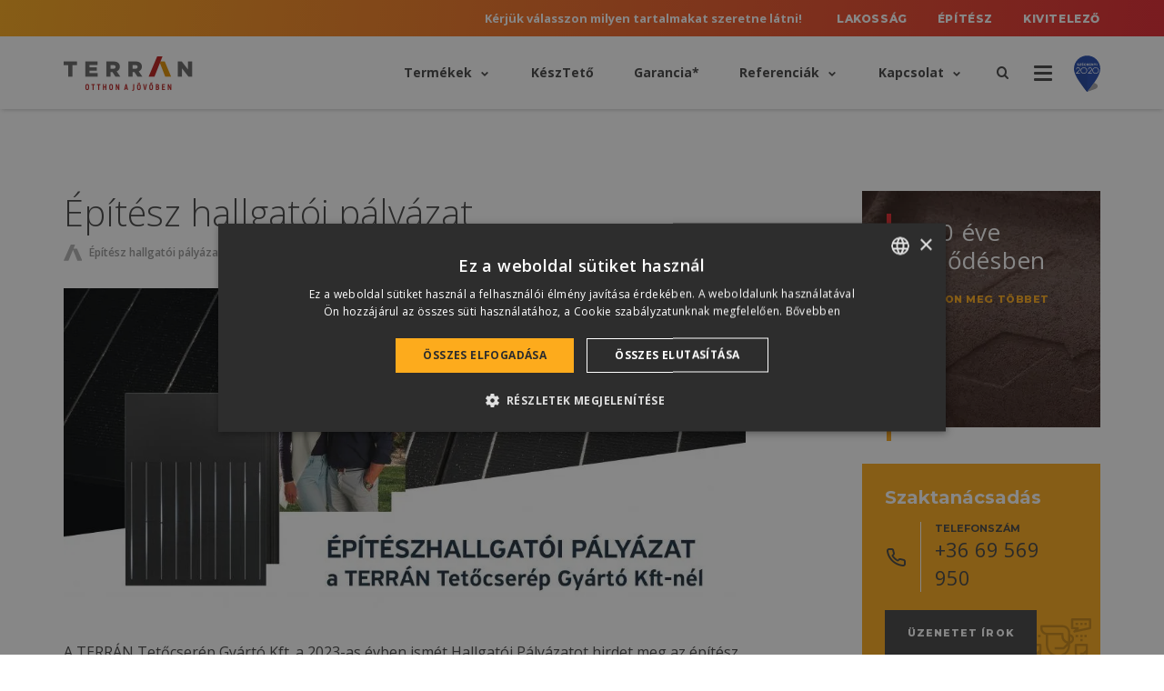

--- FILE ---
content_type: text/html; charset=UTF-8
request_url: https://terranteto.hu/epiteszhallgatoipalyazat/
body_size: 30601
content:

<!DOCTYPE html>
<html lang="hu-HU">

<head><meta charset="utf-8"><script>if(navigator.userAgent.match(/MSIE|Internet Explorer/i)||navigator.userAgent.match(/Trident\/7\..*?rv:11/i)){var href=document.location.href;if(!href.match(/[?&]nowprocket/)){if(href.indexOf("?")==-1){if(href.indexOf("#")==-1){document.location.href=href+"?nowprocket=1"}else{document.location.href=href.replace("#","?nowprocket=1#")}}else{if(href.indexOf("#")==-1){document.location.href=href+"&nowprocket=1"}else{document.location.href=href.replace("#","&nowprocket=1#")}}}}</script><script>(()=>{class RocketLazyLoadScripts{constructor(){this.v="2.0.4",this.userEvents=["keydown","keyup","mousedown","mouseup","mousemove","mouseover","mouseout","touchmove","touchstart","touchend","touchcancel","wheel","click","dblclick","input"],this.attributeEvents=["onblur","onclick","oncontextmenu","ondblclick","onfocus","onmousedown","onmouseenter","onmouseleave","onmousemove","onmouseout","onmouseover","onmouseup","onmousewheel","onscroll","onsubmit"]}async t(){this.i(),this.o(),/iP(ad|hone)/.test(navigator.userAgent)&&this.h(),this.u(),this.l(this),this.m(),this.k(this),this.p(this),this._(),await Promise.all([this.R(),this.L()]),this.lastBreath=Date.now(),this.S(this),this.P(),this.D(),this.O(),this.M(),await this.C(this.delayedScripts.normal),await this.C(this.delayedScripts.defer),await this.C(this.delayedScripts.async),await this.T(),await this.F(),await this.j(),await this.A(),window.dispatchEvent(new Event("rocket-allScriptsLoaded")),this.everythingLoaded=!0,this.lastTouchEnd&&await new Promise(t=>setTimeout(t,500-Date.now()+this.lastTouchEnd)),this.I(),this.H(),this.U(),this.W()}i(){this.CSPIssue=sessionStorage.getItem("rocketCSPIssue"),document.addEventListener("securitypolicyviolation",t=>{this.CSPIssue||"script-src-elem"!==t.violatedDirective||"data"!==t.blockedURI||(this.CSPIssue=!0,sessionStorage.setItem("rocketCSPIssue",!0))},{isRocket:!0})}o(){window.addEventListener("pageshow",t=>{this.persisted=t.persisted,this.realWindowLoadedFired=!0},{isRocket:!0}),window.addEventListener("pagehide",()=>{this.onFirstUserAction=null},{isRocket:!0})}h(){let t;function e(e){t=e}window.addEventListener("touchstart",e,{isRocket:!0}),window.addEventListener("touchend",function i(o){o.changedTouches[0]&&t.changedTouches[0]&&Math.abs(o.changedTouches[0].pageX-t.changedTouches[0].pageX)<10&&Math.abs(o.changedTouches[0].pageY-t.changedTouches[0].pageY)<10&&o.timeStamp-t.timeStamp<200&&(window.removeEventListener("touchstart",e,{isRocket:!0}),window.removeEventListener("touchend",i,{isRocket:!0}),"INPUT"===o.target.tagName&&"text"===o.target.type||(o.target.dispatchEvent(new TouchEvent("touchend",{target:o.target,bubbles:!0})),o.target.dispatchEvent(new MouseEvent("mouseover",{target:o.target,bubbles:!0})),o.target.dispatchEvent(new PointerEvent("click",{target:o.target,bubbles:!0,cancelable:!0,detail:1,clientX:o.changedTouches[0].clientX,clientY:o.changedTouches[0].clientY})),event.preventDefault()))},{isRocket:!0})}q(t){this.userActionTriggered||("mousemove"!==t.type||this.firstMousemoveIgnored?"keyup"===t.type||"mouseover"===t.type||"mouseout"===t.type||(this.userActionTriggered=!0,this.onFirstUserAction&&this.onFirstUserAction()):this.firstMousemoveIgnored=!0),"click"===t.type&&t.preventDefault(),t.stopPropagation(),t.stopImmediatePropagation(),"touchstart"===this.lastEvent&&"touchend"===t.type&&(this.lastTouchEnd=Date.now()),"click"===t.type&&(this.lastTouchEnd=0),this.lastEvent=t.type,t.composedPath&&t.composedPath()[0].getRootNode()instanceof ShadowRoot&&(t.rocketTarget=t.composedPath()[0]),this.savedUserEvents.push(t)}u(){this.savedUserEvents=[],this.userEventHandler=this.q.bind(this),this.userEvents.forEach(t=>window.addEventListener(t,this.userEventHandler,{passive:!1,isRocket:!0})),document.addEventListener("visibilitychange",this.userEventHandler,{isRocket:!0})}U(){this.userEvents.forEach(t=>window.removeEventListener(t,this.userEventHandler,{passive:!1,isRocket:!0})),document.removeEventListener("visibilitychange",this.userEventHandler,{isRocket:!0}),this.savedUserEvents.forEach(t=>{(t.rocketTarget||t.target).dispatchEvent(new window[t.constructor.name](t.type,t))})}m(){const t="return false",e=Array.from(this.attributeEvents,t=>"data-rocket-"+t),i="["+this.attributeEvents.join("],[")+"]",o="[data-rocket-"+this.attributeEvents.join("],[data-rocket-")+"]",s=(e,i,o)=>{o&&o!==t&&(e.setAttribute("data-rocket-"+i,o),e["rocket"+i]=new Function("event",o),e.setAttribute(i,t))};new MutationObserver(t=>{for(const n of t)"attributes"===n.type&&(n.attributeName.startsWith("data-rocket-")||this.everythingLoaded?n.attributeName.startsWith("data-rocket-")&&this.everythingLoaded&&this.N(n.target,n.attributeName.substring(12)):s(n.target,n.attributeName,n.target.getAttribute(n.attributeName))),"childList"===n.type&&n.addedNodes.forEach(t=>{if(t.nodeType===Node.ELEMENT_NODE)if(this.everythingLoaded)for(const i of[t,...t.querySelectorAll(o)])for(const t of i.getAttributeNames())e.includes(t)&&this.N(i,t.substring(12));else for(const e of[t,...t.querySelectorAll(i)])for(const t of e.getAttributeNames())this.attributeEvents.includes(t)&&s(e,t,e.getAttribute(t))})}).observe(document,{subtree:!0,childList:!0,attributeFilter:[...this.attributeEvents,...e]})}I(){this.attributeEvents.forEach(t=>{document.querySelectorAll("[data-rocket-"+t+"]").forEach(e=>{this.N(e,t)})})}N(t,e){const i=t.getAttribute("data-rocket-"+e);i&&(t.setAttribute(e,i),t.removeAttribute("data-rocket-"+e))}k(t){Object.defineProperty(HTMLElement.prototype,"onclick",{get(){return this.rocketonclick||null},set(e){this.rocketonclick=e,this.setAttribute(t.everythingLoaded?"onclick":"data-rocket-onclick","this.rocketonclick(event)")}})}S(t){function e(e,i){let o=e[i];e[i]=null,Object.defineProperty(e,i,{get:()=>o,set(s){t.everythingLoaded?o=s:e["rocket"+i]=o=s}})}e(document,"onreadystatechange"),e(window,"onload"),e(window,"onpageshow");try{Object.defineProperty(document,"readyState",{get:()=>t.rocketReadyState,set(e){t.rocketReadyState=e},configurable:!0}),document.readyState="loading"}catch(t){console.log("WPRocket DJE readyState conflict, bypassing")}}l(t){this.originalAddEventListener=EventTarget.prototype.addEventListener,this.originalRemoveEventListener=EventTarget.prototype.removeEventListener,this.savedEventListeners=[],EventTarget.prototype.addEventListener=function(e,i,o){o&&o.isRocket||!t.B(e,this)&&!t.userEvents.includes(e)||t.B(e,this)&&!t.userActionTriggered||e.startsWith("rocket-")||t.everythingLoaded?t.originalAddEventListener.call(this,e,i,o):(t.savedEventListeners.push({target:this,remove:!1,type:e,func:i,options:o}),"mouseenter"!==e&&"mouseleave"!==e||t.originalAddEventListener.call(this,e,t.savedUserEvents.push,o))},EventTarget.prototype.removeEventListener=function(e,i,o){o&&o.isRocket||!t.B(e,this)&&!t.userEvents.includes(e)||t.B(e,this)&&!t.userActionTriggered||e.startsWith("rocket-")||t.everythingLoaded?t.originalRemoveEventListener.call(this,e,i,o):t.savedEventListeners.push({target:this,remove:!0,type:e,func:i,options:o})}}J(t,e){this.savedEventListeners=this.savedEventListeners.filter(i=>{let o=i.type,s=i.target||window;return e!==o||t!==s||(this.B(o,s)&&(i.type="rocket-"+o),this.$(i),!1)})}H(){EventTarget.prototype.addEventListener=this.originalAddEventListener,EventTarget.prototype.removeEventListener=this.originalRemoveEventListener,this.savedEventListeners.forEach(t=>this.$(t))}$(t){t.remove?this.originalRemoveEventListener.call(t.target,t.type,t.func,t.options):this.originalAddEventListener.call(t.target,t.type,t.func,t.options)}p(t){let e;function i(e){return t.everythingLoaded?e:e.split(" ").map(t=>"load"===t||t.startsWith("load.")?"rocket-jquery-load":t).join(" ")}function o(o){function s(e){const s=o.fn[e];o.fn[e]=o.fn.init.prototype[e]=function(){return this[0]===window&&t.userActionTriggered&&("string"==typeof arguments[0]||arguments[0]instanceof String?arguments[0]=i(arguments[0]):"object"==typeof arguments[0]&&Object.keys(arguments[0]).forEach(t=>{const e=arguments[0][t];delete arguments[0][t],arguments[0][i(t)]=e})),s.apply(this,arguments),this}}if(o&&o.fn&&!t.allJQueries.includes(o)){const e={DOMContentLoaded:[],"rocket-DOMContentLoaded":[]};for(const t in e)document.addEventListener(t,()=>{e[t].forEach(t=>t())},{isRocket:!0});o.fn.ready=o.fn.init.prototype.ready=function(i){function s(){parseInt(o.fn.jquery)>2?setTimeout(()=>i.bind(document)(o)):i.bind(document)(o)}return"function"==typeof i&&(t.realDomReadyFired?!t.userActionTriggered||t.fauxDomReadyFired?s():e["rocket-DOMContentLoaded"].push(s):e.DOMContentLoaded.push(s)),o([])},s("on"),s("one"),s("off"),t.allJQueries.push(o)}e=o}t.allJQueries=[],o(window.jQuery),Object.defineProperty(window,"jQuery",{get:()=>e,set(t){o(t)}})}P(){const t=new Map;document.write=document.writeln=function(e){const i=document.currentScript,o=document.createRange(),s=i.parentElement;let n=t.get(i);void 0===n&&(n=i.nextSibling,t.set(i,n));const c=document.createDocumentFragment();o.setStart(c,0),c.appendChild(o.createContextualFragment(e)),s.insertBefore(c,n)}}async R(){return new Promise(t=>{this.userActionTriggered?t():this.onFirstUserAction=t})}async L(){return new Promise(t=>{document.addEventListener("DOMContentLoaded",()=>{this.realDomReadyFired=!0,t()},{isRocket:!0})})}async j(){return this.realWindowLoadedFired?Promise.resolve():new Promise(t=>{window.addEventListener("load",t,{isRocket:!0})})}M(){this.pendingScripts=[];this.scriptsMutationObserver=new MutationObserver(t=>{for(const e of t)e.addedNodes.forEach(t=>{"SCRIPT"!==t.tagName||t.noModule||t.isWPRocket||this.pendingScripts.push({script:t,promise:new Promise(e=>{const i=()=>{const i=this.pendingScripts.findIndex(e=>e.script===t);i>=0&&this.pendingScripts.splice(i,1),e()};t.addEventListener("load",i,{isRocket:!0}),t.addEventListener("error",i,{isRocket:!0}),setTimeout(i,1e3)})})})}),this.scriptsMutationObserver.observe(document,{childList:!0,subtree:!0})}async F(){await this.X(),this.pendingScripts.length?(await this.pendingScripts[0].promise,await this.F()):this.scriptsMutationObserver.disconnect()}D(){this.delayedScripts={normal:[],async:[],defer:[]},document.querySelectorAll("script[type$=rocketlazyloadscript]").forEach(t=>{t.hasAttribute("data-rocket-src")?t.hasAttribute("async")&&!1!==t.async?this.delayedScripts.async.push(t):t.hasAttribute("defer")&&!1!==t.defer||"module"===t.getAttribute("data-rocket-type")?this.delayedScripts.defer.push(t):this.delayedScripts.normal.push(t):this.delayedScripts.normal.push(t)})}async _(){await this.L();let t=[];document.querySelectorAll("script[type$=rocketlazyloadscript][data-rocket-src]").forEach(e=>{let i=e.getAttribute("data-rocket-src");if(i&&!i.startsWith("data:")){i.startsWith("//")&&(i=location.protocol+i);try{const o=new URL(i).origin;o!==location.origin&&t.push({src:o,crossOrigin:e.crossOrigin||"module"===e.getAttribute("data-rocket-type")})}catch(t){}}}),t=[...new Map(t.map(t=>[JSON.stringify(t),t])).values()],this.Y(t,"preconnect")}async G(t){if(await this.K(),!0!==t.noModule||!("noModule"in HTMLScriptElement.prototype))return new Promise(e=>{let i;function o(){(i||t).setAttribute("data-rocket-status","executed"),e()}try{if(navigator.userAgent.includes("Firefox/")||""===navigator.vendor||this.CSPIssue)i=document.createElement("script"),[...t.attributes].forEach(t=>{let e=t.nodeName;"type"!==e&&("data-rocket-type"===e&&(e="type"),"data-rocket-src"===e&&(e="src"),i.setAttribute(e,t.nodeValue))}),t.text&&(i.text=t.text),t.nonce&&(i.nonce=t.nonce),i.hasAttribute("src")?(i.addEventListener("load",o,{isRocket:!0}),i.addEventListener("error",()=>{i.setAttribute("data-rocket-status","failed-network"),e()},{isRocket:!0}),setTimeout(()=>{i.isConnected||e()},1)):(i.text=t.text,o()),i.isWPRocket=!0,t.parentNode.replaceChild(i,t);else{const i=t.getAttribute("data-rocket-type"),s=t.getAttribute("data-rocket-src");i?(t.type=i,t.removeAttribute("data-rocket-type")):t.removeAttribute("type"),t.addEventListener("load",o,{isRocket:!0}),t.addEventListener("error",i=>{this.CSPIssue&&i.target.src.startsWith("data:")?(console.log("WPRocket: CSP fallback activated"),t.removeAttribute("src"),this.G(t).then(e)):(t.setAttribute("data-rocket-status","failed-network"),e())},{isRocket:!0}),s?(t.fetchPriority="high",t.removeAttribute("data-rocket-src"),t.src=s):t.src="data:text/javascript;base64,"+window.btoa(unescape(encodeURIComponent(t.text)))}}catch(i){t.setAttribute("data-rocket-status","failed-transform"),e()}});t.setAttribute("data-rocket-status","skipped")}async C(t){const e=t.shift();return e?(e.isConnected&&await this.G(e),this.C(t)):Promise.resolve()}O(){this.Y([...this.delayedScripts.normal,...this.delayedScripts.defer,...this.delayedScripts.async],"preload")}Y(t,e){this.trash=this.trash||[];let i=!0;var o=document.createDocumentFragment();t.forEach(t=>{const s=t.getAttribute&&t.getAttribute("data-rocket-src")||t.src;if(s&&!s.startsWith("data:")){const n=document.createElement("link");n.href=s,n.rel=e,"preconnect"!==e&&(n.as="script",n.fetchPriority=i?"high":"low"),t.getAttribute&&"module"===t.getAttribute("data-rocket-type")&&(n.crossOrigin=!0),t.crossOrigin&&(n.crossOrigin=t.crossOrigin),t.integrity&&(n.integrity=t.integrity),t.nonce&&(n.nonce=t.nonce),o.appendChild(n),this.trash.push(n),i=!1}}),document.head.appendChild(o)}W(){this.trash.forEach(t=>t.remove())}async T(){try{document.readyState="interactive"}catch(t){}this.fauxDomReadyFired=!0;try{await this.K(),this.J(document,"readystatechange"),document.dispatchEvent(new Event("rocket-readystatechange")),await this.K(),document.rocketonreadystatechange&&document.rocketonreadystatechange(),await this.K(),this.J(document,"DOMContentLoaded"),document.dispatchEvent(new Event("rocket-DOMContentLoaded")),await this.K(),this.J(window,"DOMContentLoaded"),window.dispatchEvent(new Event("rocket-DOMContentLoaded"))}catch(t){console.error(t)}}async A(){try{document.readyState="complete"}catch(t){}try{await this.K(),this.J(document,"readystatechange"),document.dispatchEvent(new Event("rocket-readystatechange")),await this.K(),document.rocketonreadystatechange&&document.rocketonreadystatechange(),await this.K(),this.J(window,"load"),window.dispatchEvent(new Event("rocket-load")),await this.K(),window.rocketonload&&window.rocketonload(),await this.K(),this.allJQueries.forEach(t=>t(window).trigger("rocket-jquery-load")),await this.K(),this.J(window,"pageshow");const t=new Event("rocket-pageshow");t.persisted=this.persisted,window.dispatchEvent(t),await this.K(),window.rocketonpageshow&&window.rocketonpageshow({persisted:this.persisted})}catch(t){console.error(t)}}async K(){Date.now()-this.lastBreath>45&&(await this.X(),this.lastBreath=Date.now())}async X(){return document.hidden?new Promise(t=>setTimeout(t)):new Promise(t=>requestAnimationFrame(t))}B(t,e){return e===document&&"readystatechange"===t||(e===document&&"DOMContentLoaded"===t||(e===window&&"DOMContentLoaded"===t||(e===window&&"load"===t||e===window&&"pageshow"===t)))}static run(){(new RocketLazyLoadScripts).t()}}RocketLazyLoadScripts.run()})();</script>
	
	<meta http-equiv="X-UA-Compatible" content="IE=Edge">
	<meta name="viewport" content="width=device-width, initial-scale=1, minimum-scale=1">

	<link rel="shortcut icon" type="image/x-icon" href="https://terranteto.hu/wp-content/themes/terran/dist/images/favicons/favicon.ico"/>
	<link rel="apple-touch-icon-precomposed" sizes="57x57"
	      href="https://terran-d0e2.kxcdn.com/wp-content/themes/terran/dist/images/favicons/apple-touch-icon-57x57.png"/>
	<link rel="apple-touch-icon-precomposed" sizes="114x114"
	      href="https://terran-d0e2.kxcdn.com/wp-content/themes/terran/dist/images/favicons/apple-touch-icon-114x114.png"/>
	<link rel="apple-touch-icon-precomposed" sizes="72x72"
	      href="https://terran-d0e2.kxcdn.com/wp-content/themes/terran/dist/images/favicons/apple-touch-icon-72x72.png"/>
	<link rel="apple-touch-icon-precomposed" sizes="144x144"
	      href="https://terran-d0e2.kxcdn.com/wp-content/themes/terran/dist/images/favicons/apple-touch-icon-144x144.png"/>
	<link rel="apple-touch-icon-precomposed" sizes="60x60"
	      href="https://terran-d0e2.kxcdn.com/wp-content/themes/terran/dist/images/favicons/apple-touch-icon-60x60.png"/>
	<link rel="apple-touch-icon-precomposed" sizes="120x120"
	      href="https://terran-d0e2.kxcdn.com/wp-content/themes/terran/dist/images/favicons/apple-touch-icon-120x120.png"/>
	<link rel="apple-touch-icon-precomposed" sizes="76x76"
	      href="https://terran-d0e2.kxcdn.com/wp-content/themes/terran/dist/images/favicons/apple-touch-icon-76x76.png"/>
	<link rel="apple-touch-icon-precomposed" sizes="152x152"
	      href="https://terran-d0e2.kxcdn.com/wp-content/themes/terran/dist/images/favicons/apple-touch-icon-152x152.png"/>
	<link rel="icon" type="image/png"
	      href="https://terran-d0e2.kxcdn.com/wp-content/themes/terran/dist/images/favicons/favicon-196x196.png"
	      sizes="196x196"/>
	<link rel="icon" type="image/png"
	      href="https://terran-d0e2.kxcdn.com/wp-content/themes/terran/dist/images/favicons/favicon-96x96.png"
	      sizes="96x96"/>
	<link rel="icon" type="image/png"
	      href="https://terran-d0e2.kxcdn.com/wp-content/themes/terran/dist/images/favicons/favicon-32x32.png"
	      sizes="32x32"/>
	<link rel="icon" type="image/png"
	      href="https://terran-d0e2.kxcdn.com/wp-content/themes/terran/dist/images/favicons/favicon-16x16.png"
	      sizes="16x16"/>
	<link rel="icon" type="image/png"
	      href="https://terran-d0e2.kxcdn.com/wp-content/themes/terran/dist/images/favicons/favicon-128.png"
	      sizes="128x128"/>
	<meta name="application-name" content=""/>
	<meta name="msapplication-TileColor" content="#FFFFFF"/>
	<meta name="msapplication-TileImage" content="https://terran-d0e2.kxcdn.com/wp-content/themes/terran/dist/images/favicons/mstile-144x144.png"/>
	<meta name="msapplication-square70x70logo"
	      content="https://terran-d0e2.kxcdn.com/wp-content/themes/terran/dist/images/favicons/mstile-70x70.png"/>
	<meta name="msapplication-square150x150logo"
	      content="https://terran-d0e2.kxcdn.com/wp-content/themes/terran/dist/images/favicons/mstile-150x150.png"/>
	<meta name="msapplication-wide310x150logo"
	      content="https://terran-d0e2.kxcdn.com/wp-content/themes/terran/dist/images/favicons/mstile-310x150.png"/>
	<meta name="msapplication-square310x310logo"
	      content="https://terran-d0e2.kxcdn.com/wp-content/themes/terran/dist/images/favicons/mstile-310x310.png"/>
	<meta name="theme-color" content="#333333">

	<meta name='robots' content='index, follow, max-image-preview:large, max-snippet:-1, max-video-preview:-1' />

<!-- Google Tag Manager for WordPress by gtm4wp.com -->
<script data-cfasync="false" data-pagespeed-no-defer>
	var gtm4wp_datalayer_name = "dataLayer";
	var dataLayer = dataLayer || [];
</script>
<!-- End Google Tag Manager for WordPress by gtm4wp.com -->
	<!-- This site is optimized with the Yoast SEO plugin v26.7 - https://yoast.com/wordpress/plugins/seo/ -->
	<title>Építész hallgatói pályázat | Terrán tetőcserép</title>
<link data-rocket-preload as="style" href="https://fonts.googleapis.com/css?family=Montserrat%3A400%2C500%2C700%2C800%2C900%7COpen%20Sans%3A300%2C400%2C400i%2C500%2C600%2C700%2C700i%2C800&#038;subset=latin-ext&#038;display=swap" rel="preload">
<style id="" media="print" onload="this.media=&#039;all&#039;">/* cyrillic-ext */
@font-face {
  font-family: 'Montserrat';
  font-style: normal;
  font-weight: 400;
  font-display: swap;
  src: url(/fonts.gstatic.com/s/montserrat/v31/JTUSjIg1_i6t8kCHKm459WRhyyTh89ZNpQ.woff2) format('woff2');
  unicode-range: U+0460-052F, U+1C80-1C8A, U+20B4, U+2DE0-2DFF, U+A640-A69F, U+FE2E-FE2F;
}
/* cyrillic */
@font-face {
  font-family: 'Montserrat';
  font-style: normal;
  font-weight: 400;
  font-display: swap;
  src: url(/fonts.gstatic.com/s/montserrat/v31/JTUSjIg1_i6t8kCHKm459W1hyyTh89ZNpQ.woff2) format('woff2');
  unicode-range: U+0301, U+0400-045F, U+0490-0491, U+04B0-04B1, U+2116;
}
/* vietnamese */
@font-face {
  font-family: 'Montserrat';
  font-style: normal;
  font-weight: 400;
  font-display: swap;
  src: url(/fonts.gstatic.com/s/montserrat/v31/JTUSjIg1_i6t8kCHKm459WZhyyTh89ZNpQ.woff2) format('woff2');
  unicode-range: U+0102-0103, U+0110-0111, U+0128-0129, U+0168-0169, U+01A0-01A1, U+01AF-01B0, U+0300-0301, U+0303-0304, U+0308-0309, U+0323, U+0329, U+1EA0-1EF9, U+20AB;
}
/* latin-ext */
@font-face {
  font-family: 'Montserrat';
  font-style: normal;
  font-weight: 400;
  font-display: swap;
  src: url(/fonts.gstatic.com/s/montserrat/v31/JTUSjIg1_i6t8kCHKm459WdhyyTh89ZNpQ.woff2) format('woff2');
  unicode-range: U+0100-02BA, U+02BD-02C5, U+02C7-02CC, U+02CE-02D7, U+02DD-02FF, U+0304, U+0308, U+0329, U+1D00-1DBF, U+1E00-1E9F, U+1EF2-1EFF, U+2020, U+20A0-20AB, U+20AD-20C0, U+2113, U+2C60-2C7F, U+A720-A7FF;
}
/* latin */
@font-face {
  font-family: 'Montserrat';
  font-style: normal;
  font-weight: 400;
  font-display: swap;
  src: url(/fonts.gstatic.com/s/montserrat/v31/JTUSjIg1_i6t8kCHKm459WlhyyTh89Y.woff2) format('woff2');
  unicode-range: U+0000-00FF, U+0131, U+0152-0153, U+02BB-02BC, U+02C6, U+02DA, U+02DC, U+0304, U+0308, U+0329, U+2000-206F, U+20AC, U+2122, U+2191, U+2193, U+2212, U+2215, U+FEFF, U+FFFD;
}
/* cyrillic-ext */
@font-face {
  font-family: 'Montserrat';
  font-style: normal;
  font-weight: 500;
  font-display: swap;
  src: url(/fonts.gstatic.com/s/montserrat/v31/JTUSjIg1_i6t8kCHKm459WRhyyTh89ZNpQ.woff2) format('woff2');
  unicode-range: U+0460-052F, U+1C80-1C8A, U+20B4, U+2DE0-2DFF, U+A640-A69F, U+FE2E-FE2F;
}
/* cyrillic */
@font-face {
  font-family: 'Montserrat';
  font-style: normal;
  font-weight: 500;
  font-display: swap;
  src: url(/fonts.gstatic.com/s/montserrat/v31/JTUSjIg1_i6t8kCHKm459W1hyyTh89ZNpQ.woff2) format('woff2');
  unicode-range: U+0301, U+0400-045F, U+0490-0491, U+04B0-04B1, U+2116;
}
/* vietnamese */
@font-face {
  font-family: 'Montserrat';
  font-style: normal;
  font-weight: 500;
  font-display: swap;
  src: url(/fonts.gstatic.com/s/montserrat/v31/JTUSjIg1_i6t8kCHKm459WZhyyTh89ZNpQ.woff2) format('woff2');
  unicode-range: U+0102-0103, U+0110-0111, U+0128-0129, U+0168-0169, U+01A0-01A1, U+01AF-01B0, U+0300-0301, U+0303-0304, U+0308-0309, U+0323, U+0329, U+1EA0-1EF9, U+20AB;
}
/* latin-ext */
@font-face {
  font-family: 'Montserrat';
  font-style: normal;
  font-weight: 500;
  font-display: swap;
  src: url(/fonts.gstatic.com/s/montserrat/v31/JTUSjIg1_i6t8kCHKm459WdhyyTh89ZNpQ.woff2) format('woff2');
  unicode-range: U+0100-02BA, U+02BD-02C5, U+02C7-02CC, U+02CE-02D7, U+02DD-02FF, U+0304, U+0308, U+0329, U+1D00-1DBF, U+1E00-1E9F, U+1EF2-1EFF, U+2020, U+20A0-20AB, U+20AD-20C0, U+2113, U+2C60-2C7F, U+A720-A7FF;
}
/* latin */
@font-face {
  font-family: 'Montserrat';
  font-style: normal;
  font-weight: 500;
  font-display: swap;
  src: url(/fonts.gstatic.com/s/montserrat/v31/JTUSjIg1_i6t8kCHKm459WlhyyTh89Y.woff2) format('woff2');
  unicode-range: U+0000-00FF, U+0131, U+0152-0153, U+02BB-02BC, U+02C6, U+02DA, U+02DC, U+0304, U+0308, U+0329, U+2000-206F, U+20AC, U+2122, U+2191, U+2193, U+2212, U+2215, U+FEFF, U+FFFD;
}
/* cyrillic-ext */
@font-face {
  font-family: 'Montserrat';
  font-style: normal;
  font-weight: 700;
  font-display: swap;
  src: url(/fonts.gstatic.com/s/montserrat/v31/JTUSjIg1_i6t8kCHKm459WRhyyTh89ZNpQ.woff2) format('woff2');
  unicode-range: U+0460-052F, U+1C80-1C8A, U+20B4, U+2DE0-2DFF, U+A640-A69F, U+FE2E-FE2F;
}
/* cyrillic */
@font-face {
  font-family: 'Montserrat';
  font-style: normal;
  font-weight: 700;
  font-display: swap;
  src: url(/fonts.gstatic.com/s/montserrat/v31/JTUSjIg1_i6t8kCHKm459W1hyyTh89ZNpQ.woff2) format('woff2');
  unicode-range: U+0301, U+0400-045F, U+0490-0491, U+04B0-04B1, U+2116;
}
/* vietnamese */
@font-face {
  font-family: 'Montserrat';
  font-style: normal;
  font-weight: 700;
  font-display: swap;
  src: url(/fonts.gstatic.com/s/montserrat/v31/JTUSjIg1_i6t8kCHKm459WZhyyTh89ZNpQ.woff2) format('woff2');
  unicode-range: U+0102-0103, U+0110-0111, U+0128-0129, U+0168-0169, U+01A0-01A1, U+01AF-01B0, U+0300-0301, U+0303-0304, U+0308-0309, U+0323, U+0329, U+1EA0-1EF9, U+20AB;
}
/* latin-ext */
@font-face {
  font-family: 'Montserrat';
  font-style: normal;
  font-weight: 700;
  font-display: swap;
  src: url(/fonts.gstatic.com/s/montserrat/v31/JTUSjIg1_i6t8kCHKm459WdhyyTh89ZNpQ.woff2) format('woff2');
  unicode-range: U+0100-02BA, U+02BD-02C5, U+02C7-02CC, U+02CE-02D7, U+02DD-02FF, U+0304, U+0308, U+0329, U+1D00-1DBF, U+1E00-1E9F, U+1EF2-1EFF, U+2020, U+20A0-20AB, U+20AD-20C0, U+2113, U+2C60-2C7F, U+A720-A7FF;
}
/* latin */
@font-face {
  font-family: 'Montserrat';
  font-style: normal;
  font-weight: 700;
  font-display: swap;
  src: url(/fonts.gstatic.com/s/montserrat/v31/JTUSjIg1_i6t8kCHKm459WlhyyTh89Y.woff2) format('woff2');
  unicode-range: U+0000-00FF, U+0131, U+0152-0153, U+02BB-02BC, U+02C6, U+02DA, U+02DC, U+0304, U+0308, U+0329, U+2000-206F, U+20AC, U+2122, U+2191, U+2193, U+2212, U+2215, U+FEFF, U+FFFD;
}
/* cyrillic-ext */
@font-face {
  font-family: 'Montserrat';
  font-style: normal;
  font-weight: 800;
  font-display: swap;
  src: url(/fonts.gstatic.com/s/montserrat/v31/JTUSjIg1_i6t8kCHKm459WRhyyTh89ZNpQ.woff2) format('woff2');
  unicode-range: U+0460-052F, U+1C80-1C8A, U+20B4, U+2DE0-2DFF, U+A640-A69F, U+FE2E-FE2F;
}
/* cyrillic */
@font-face {
  font-family: 'Montserrat';
  font-style: normal;
  font-weight: 800;
  font-display: swap;
  src: url(/fonts.gstatic.com/s/montserrat/v31/JTUSjIg1_i6t8kCHKm459W1hyyTh89ZNpQ.woff2) format('woff2');
  unicode-range: U+0301, U+0400-045F, U+0490-0491, U+04B0-04B1, U+2116;
}
/* vietnamese */
@font-face {
  font-family: 'Montserrat';
  font-style: normal;
  font-weight: 800;
  font-display: swap;
  src: url(/fonts.gstatic.com/s/montserrat/v31/JTUSjIg1_i6t8kCHKm459WZhyyTh89ZNpQ.woff2) format('woff2');
  unicode-range: U+0102-0103, U+0110-0111, U+0128-0129, U+0168-0169, U+01A0-01A1, U+01AF-01B0, U+0300-0301, U+0303-0304, U+0308-0309, U+0323, U+0329, U+1EA0-1EF9, U+20AB;
}
/* latin-ext */
@font-face {
  font-family: 'Montserrat';
  font-style: normal;
  font-weight: 800;
  font-display: swap;
  src: url(/fonts.gstatic.com/s/montserrat/v31/JTUSjIg1_i6t8kCHKm459WdhyyTh89ZNpQ.woff2) format('woff2');
  unicode-range: U+0100-02BA, U+02BD-02C5, U+02C7-02CC, U+02CE-02D7, U+02DD-02FF, U+0304, U+0308, U+0329, U+1D00-1DBF, U+1E00-1E9F, U+1EF2-1EFF, U+2020, U+20A0-20AB, U+20AD-20C0, U+2113, U+2C60-2C7F, U+A720-A7FF;
}
/* latin */
@font-face {
  font-family: 'Montserrat';
  font-style: normal;
  font-weight: 800;
  font-display: swap;
  src: url(/fonts.gstatic.com/s/montserrat/v31/JTUSjIg1_i6t8kCHKm459WlhyyTh89Y.woff2) format('woff2');
  unicode-range: U+0000-00FF, U+0131, U+0152-0153, U+02BB-02BC, U+02C6, U+02DA, U+02DC, U+0304, U+0308, U+0329, U+2000-206F, U+20AC, U+2122, U+2191, U+2193, U+2212, U+2215, U+FEFF, U+FFFD;
}
/* cyrillic-ext */
@font-face {
  font-family: 'Montserrat';
  font-style: normal;
  font-weight: 900;
  font-display: swap;
  src: url(/fonts.gstatic.com/s/montserrat/v31/JTUSjIg1_i6t8kCHKm459WRhyyTh89ZNpQ.woff2) format('woff2');
  unicode-range: U+0460-052F, U+1C80-1C8A, U+20B4, U+2DE0-2DFF, U+A640-A69F, U+FE2E-FE2F;
}
/* cyrillic */
@font-face {
  font-family: 'Montserrat';
  font-style: normal;
  font-weight: 900;
  font-display: swap;
  src: url(/fonts.gstatic.com/s/montserrat/v31/JTUSjIg1_i6t8kCHKm459W1hyyTh89ZNpQ.woff2) format('woff2');
  unicode-range: U+0301, U+0400-045F, U+0490-0491, U+04B0-04B1, U+2116;
}
/* vietnamese */
@font-face {
  font-family: 'Montserrat';
  font-style: normal;
  font-weight: 900;
  font-display: swap;
  src: url(/fonts.gstatic.com/s/montserrat/v31/JTUSjIg1_i6t8kCHKm459WZhyyTh89ZNpQ.woff2) format('woff2');
  unicode-range: U+0102-0103, U+0110-0111, U+0128-0129, U+0168-0169, U+01A0-01A1, U+01AF-01B0, U+0300-0301, U+0303-0304, U+0308-0309, U+0323, U+0329, U+1EA0-1EF9, U+20AB;
}
/* latin-ext */
@font-face {
  font-family: 'Montserrat';
  font-style: normal;
  font-weight: 900;
  font-display: swap;
  src: url(/fonts.gstatic.com/s/montserrat/v31/JTUSjIg1_i6t8kCHKm459WdhyyTh89ZNpQ.woff2) format('woff2');
  unicode-range: U+0100-02BA, U+02BD-02C5, U+02C7-02CC, U+02CE-02D7, U+02DD-02FF, U+0304, U+0308, U+0329, U+1D00-1DBF, U+1E00-1E9F, U+1EF2-1EFF, U+2020, U+20A0-20AB, U+20AD-20C0, U+2113, U+2C60-2C7F, U+A720-A7FF;
}
/* latin */
@font-face {
  font-family: 'Montserrat';
  font-style: normal;
  font-weight: 900;
  font-display: swap;
  src: url(/fonts.gstatic.com/s/montserrat/v31/JTUSjIg1_i6t8kCHKm459WlhyyTh89Y.woff2) format('woff2');
  unicode-range: U+0000-00FF, U+0131, U+0152-0153, U+02BB-02BC, U+02C6, U+02DA, U+02DC, U+0304, U+0308, U+0329, U+2000-206F, U+20AC, U+2122, U+2191, U+2193, U+2212, U+2215, U+FEFF, U+FFFD;
}
/* cyrillic-ext */
@font-face {
  font-family: 'Open Sans';
  font-style: italic;
  font-weight: 400;
  font-stretch: 100%;
  font-display: swap;
  src: url(/fonts.gstatic.com/s/opensans/v44/memtYaGs126MiZpBA-UFUIcVXSCEkx2cmqvXlWqWtE6FxZCJgvAQ.woff2) format('woff2');
  unicode-range: U+0460-052F, U+1C80-1C8A, U+20B4, U+2DE0-2DFF, U+A640-A69F, U+FE2E-FE2F;
}
/* cyrillic */
@font-face {
  font-family: 'Open Sans';
  font-style: italic;
  font-weight: 400;
  font-stretch: 100%;
  font-display: swap;
  src: url(/fonts.gstatic.com/s/opensans/v44/memtYaGs126MiZpBA-UFUIcVXSCEkx2cmqvXlWqWvU6FxZCJgvAQ.woff2) format('woff2');
  unicode-range: U+0301, U+0400-045F, U+0490-0491, U+04B0-04B1, U+2116;
}
/* greek-ext */
@font-face {
  font-family: 'Open Sans';
  font-style: italic;
  font-weight: 400;
  font-stretch: 100%;
  font-display: swap;
  src: url(/fonts.gstatic.com/s/opensans/v44/memtYaGs126MiZpBA-UFUIcVXSCEkx2cmqvXlWqWtU6FxZCJgvAQ.woff2) format('woff2');
  unicode-range: U+1F00-1FFF;
}
/* greek */
@font-face {
  font-family: 'Open Sans';
  font-style: italic;
  font-weight: 400;
  font-stretch: 100%;
  font-display: swap;
  src: url(/fonts.gstatic.com/s/opensans/v44/memtYaGs126MiZpBA-UFUIcVXSCEkx2cmqvXlWqWuk6FxZCJgvAQ.woff2) format('woff2');
  unicode-range: U+0370-0377, U+037A-037F, U+0384-038A, U+038C, U+038E-03A1, U+03A3-03FF;
}
/* hebrew */
@font-face {
  font-family: 'Open Sans';
  font-style: italic;
  font-weight: 400;
  font-stretch: 100%;
  font-display: swap;
  src: url(/fonts.gstatic.com/s/opensans/v44/memtYaGs126MiZpBA-UFUIcVXSCEkx2cmqvXlWqWu06FxZCJgvAQ.woff2) format('woff2');
  unicode-range: U+0307-0308, U+0590-05FF, U+200C-2010, U+20AA, U+25CC, U+FB1D-FB4F;
}
/* math */
@font-face {
  font-family: 'Open Sans';
  font-style: italic;
  font-weight: 400;
  font-stretch: 100%;
  font-display: swap;
  src: url(/fonts.gstatic.com/s/opensans/v44/memtYaGs126MiZpBA-UFUIcVXSCEkx2cmqvXlWqWxU6FxZCJgvAQ.woff2) format('woff2');
  unicode-range: U+0302-0303, U+0305, U+0307-0308, U+0310, U+0312, U+0315, U+031A, U+0326-0327, U+032C, U+032F-0330, U+0332-0333, U+0338, U+033A, U+0346, U+034D, U+0391-03A1, U+03A3-03A9, U+03B1-03C9, U+03D1, U+03D5-03D6, U+03F0-03F1, U+03F4-03F5, U+2016-2017, U+2034-2038, U+203C, U+2040, U+2043, U+2047, U+2050, U+2057, U+205F, U+2070-2071, U+2074-208E, U+2090-209C, U+20D0-20DC, U+20E1, U+20E5-20EF, U+2100-2112, U+2114-2115, U+2117-2121, U+2123-214F, U+2190, U+2192, U+2194-21AE, U+21B0-21E5, U+21F1-21F2, U+21F4-2211, U+2213-2214, U+2216-22FF, U+2308-230B, U+2310, U+2319, U+231C-2321, U+2336-237A, U+237C, U+2395, U+239B-23B7, U+23D0, U+23DC-23E1, U+2474-2475, U+25AF, U+25B3, U+25B7, U+25BD, U+25C1, U+25CA, U+25CC, U+25FB, U+266D-266F, U+27C0-27FF, U+2900-2AFF, U+2B0E-2B11, U+2B30-2B4C, U+2BFE, U+3030, U+FF5B, U+FF5D, U+1D400-1D7FF, U+1EE00-1EEFF;
}
/* symbols */
@font-face {
  font-family: 'Open Sans';
  font-style: italic;
  font-weight: 400;
  font-stretch: 100%;
  font-display: swap;
  src: url(/fonts.gstatic.com/s/opensans/v44/memtYaGs126MiZpBA-UFUIcVXSCEkx2cmqvXlWqW106FxZCJgvAQ.woff2) format('woff2');
  unicode-range: U+0001-000C, U+000E-001F, U+007F-009F, U+20DD-20E0, U+20E2-20E4, U+2150-218F, U+2190, U+2192, U+2194-2199, U+21AF, U+21E6-21F0, U+21F3, U+2218-2219, U+2299, U+22C4-22C6, U+2300-243F, U+2440-244A, U+2460-24FF, U+25A0-27BF, U+2800-28FF, U+2921-2922, U+2981, U+29BF, U+29EB, U+2B00-2BFF, U+4DC0-4DFF, U+FFF9-FFFB, U+10140-1018E, U+10190-1019C, U+101A0, U+101D0-101FD, U+102E0-102FB, U+10E60-10E7E, U+1D2C0-1D2D3, U+1D2E0-1D37F, U+1F000-1F0FF, U+1F100-1F1AD, U+1F1E6-1F1FF, U+1F30D-1F30F, U+1F315, U+1F31C, U+1F31E, U+1F320-1F32C, U+1F336, U+1F378, U+1F37D, U+1F382, U+1F393-1F39F, U+1F3A7-1F3A8, U+1F3AC-1F3AF, U+1F3C2, U+1F3C4-1F3C6, U+1F3CA-1F3CE, U+1F3D4-1F3E0, U+1F3ED, U+1F3F1-1F3F3, U+1F3F5-1F3F7, U+1F408, U+1F415, U+1F41F, U+1F426, U+1F43F, U+1F441-1F442, U+1F444, U+1F446-1F449, U+1F44C-1F44E, U+1F453, U+1F46A, U+1F47D, U+1F4A3, U+1F4B0, U+1F4B3, U+1F4B9, U+1F4BB, U+1F4BF, U+1F4C8-1F4CB, U+1F4D6, U+1F4DA, U+1F4DF, U+1F4E3-1F4E6, U+1F4EA-1F4ED, U+1F4F7, U+1F4F9-1F4FB, U+1F4FD-1F4FE, U+1F503, U+1F507-1F50B, U+1F50D, U+1F512-1F513, U+1F53E-1F54A, U+1F54F-1F5FA, U+1F610, U+1F650-1F67F, U+1F687, U+1F68D, U+1F691, U+1F694, U+1F698, U+1F6AD, U+1F6B2, U+1F6B9-1F6BA, U+1F6BC, U+1F6C6-1F6CF, U+1F6D3-1F6D7, U+1F6E0-1F6EA, U+1F6F0-1F6F3, U+1F6F7-1F6FC, U+1F700-1F7FF, U+1F800-1F80B, U+1F810-1F847, U+1F850-1F859, U+1F860-1F887, U+1F890-1F8AD, U+1F8B0-1F8BB, U+1F8C0-1F8C1, U+1F900-1F90B, U+1F93B, U+1F946, U+1F984, U+1F996, U+1F9E9, U+1FA00-1FA6F, U+1FA70-1FA7C, U+1FA80-1FA89, U+1FA8F-1FAC6, U+1FACE-1FADC, U+1FADF-1FAE9, U+1FAF0-1FAF8, U+1FB00-1FBFF;
}
/* vietnamese */
@font-face {
  font-family: 'Open Sans';
  font-style: italic;
  font-weight: 400;
  font-stretch: 100%;
  font-display: swap;
  src: url(/fonts.gstatic.com/s/opensans/v44/memtYaGs126MiZpBA-UFUIcVXSCEkx2cmqvXlWqWtk6FxZCJgvAQ.woff2) format('woff2');
  unicode-range: U+0102-0103, U+0110-0111, U+0128-0129, U+0168-0169, U+01A0-01A1, U+01AF-01B0, U+0300-0301, U+0303-0304, U+0308-0309, U+0323, U+0329, U+1EA0-1EF9, U+20AB;
}
/* latin-ext */
@font-face {
  font-family: 'Open Sans';
  font-style: italic;
  font-weight: 400;
  font-stretch: 100%;
  font-display: swap;
  src: url(/fonts.gstatic.com/s/opensans/v44/memtYaGs126MiZpBA-UFUIcVXSCEkx2cmqvXlWqWt06FxZCJgvAQ.woff2) format('woff2');
  unicode-range: U+0100-02BA, U+02BD-02C5, U+02C7-02CC, U+02CE-02D7, U+02DD-02FF, U+0304, U+0308, U+0329, U+1D00-1DBF, U+1E00-1E9F, U+1EF2-1EFF, U+2020, U+20A0-20AB, U+20AD-20C0, U+2113, U+2C60-2C7F, U+A720-A7FF;
}
/* latin */
@font-face {
  font-family: 'Open Sans';
  font-style: italic;
  font-weight: 400;
  font-stretch: 100%;
  font-display: swap;
  src: url(/fonts.gstatic.com/s/opensans/v44/memtYaGs126MiZpBA-UFUIcVXSCEkx2cmqvXlWqWuU6FxZCJgg.woff2) format('woff2');
  unicode-range: U+0000-00FF, U+0131, U+0152-0153, U+02BB-02BC, U+02C6, U+02DA, U+02DC, U+0304, U+0308, U+0329, U+2000-206F, U+20AC, U+2122, U+2191, U+2193, U+2212, U+2215, U+FEFF, U+FFFD;
}
/* cyrillic-ext */
@font-face {
  font-family: 'Open Sans';
  font-style: italic;
  font-weight: 700;
  font-stretch: 100%;
  font-display: swap;
  src: url(/fonts.gstatic.com/s/opensans/v44/memtYaGs126MiZpBA-UFUIcVXSCEkx2cmqvXlWqWtE6FxZCJgvAQ.woff2) format('woff2');
  unicode-range: U+0460-052F, U+1C80-1C8A, U+20B4, U+2DE0-2DFF, U+A640-A69F, U+FE2E-FE2F;
}
/* cyrillic */
@font-face {
  font-family: 'Open Sans';
  font-style: italic;
  font-weight: 700;
  font-stretch: 100%;
  font-display: swap;
  src: url(/fonts.gstatic.com/s/opensans/v44/memtYaGs126MiZpBA-UFUIcVXSCEkx2cmqvXlWqWvU6FxZCJgvAQ.woff2) format('woff2');
  unicode-range: U+0301, U+0400-045F, U+0490-0491, U+04B0-04B1, U+2116;
}
/* greek-ext */
@font-face {
  font-family: 'Open Sans';
  font-style: italic;
  font-weight: 700;
  font-stretch: 100%;
  font-display: swap;
  src: url(/fonts.gstatic.com/s/opensans/v44/memtYaGs126MiZpBA-UFUIcVXSCEkx2cmqvXlWqWtU6FxZCJgvAQ.woff2) format('woff2');
  unicode-range: U+1F00-1FFF;
}
/* greek */
@font-face {
  font-family: 'Open Sans';
  font-style: italic;
  font-weight: 700;
  font-stretch: 100%;
  font-display: swap;
  src: url(/fonts.gstatic.com/s/opensans/v44/memtYaGs126MiZpBA-UFUIcVXSCEkx2cmqvXlWqWuk6FxZCJgvAQ.woff2) format('woff2');
  unicode-range: U+0370-0377, U+037A-037F, U+0384-038A, U+038C, U+038E-03A1, U+03A3-03FF;
}
/* hebrew */
@font-face {
  font-family: 'Open Sans';
  font-style: italic;
  font-weight: 700;
  font-stretch: 100%;
  font-display: swap;
  src: url(/fonts.gstatic.com/s/opensans/v44/memtYaGs126MiZpBA-UFUIcVXSCEkx2cmqvXlWqWu06FxZCJgvAQ.woff2) format('woff2');
  unicode-range: U+0307-0308, U+0590-05FF, U+200C-2010, U+20AA, U+25CC, U+FB1D-FB4F;
}
/* math */
@font-face {
  font-family: 'Open Sans';
  font-style: italic;
  font-weight: 700;
  font-stretch: 100%;
  font-display: swap;
  src: url(/fonts.gstatic.com/s/opensans/v44/memtYaGs126MiZpBA-UFUIcVXSCEkx2cmqvXlWqWxU6FxZCJgvAQ.woff2) format('woff2');
  unicode-range: U+0302-0303, U+0305, U+0307-0308, U+0310, U+0312, U+0315, U+031A, U+0326-0327, U+032C, U+032F-0330, U+0332-0333, U+0338, U+033A, U+0346, U+034D, U+0391-03A1, U+03A3-03A9, U+03B1-03C9, U+03D1, U+03D5-03D6, U+03F0-03F1, U+03F4-03F5, U+2016-2017, U+2034-2038, U+203C, U+2040, U+2043, U+2047, U+2050, U+2057, U+205F, U+2070-2071, U+2074-208E, U+2090-209C, U+20D0-20DC, U+20E1, U+20E5-20EF, U+2100-2112, U+2114-2115, U+2117-2121, U+2123-214F, U+2190, U+2192, U+2194-21AE, U+21B0-21E5, U+21F1-21F2, U+21F4-2211, U+2213-2214, U+2216-22FF, U+2308-230B, U+2310, U+2319, U+231C-2321, U+2336-237A, U+237C, U+2395, U+239B-23B7, U+23D0, U+23DC-23E1, U+2474-2475, U+25AF, U+25B3, U+25B7, U+25BD, U+25C1, U+25CA, U+25CC, U+25FB, U+266D-266F, U+27C0-27FF, U+2900-2AFF, U+2B0E-2B11, U+2B30-2B4C, U+2BFE, U+3030, U+FF5B, U+FF5D, U+1D400-1D7FF, U+1EE00-1EEFF;
}
/* symbols */
@font-face {
  font-family: 'Open Sans';
  font-style: italic;
  font-weight: 700;
  font-stretch: 100%;
  font-display: swap;
  src: url(/fonts.gstatic.com/s/opensans/v44/memtYaGs126MiZpBA-UFUIcVXSCEkx2cmqvXlWqW106FxZCJgvAQ.woff2) format('woff2');
  unicode-range: U+0001-000C, U+000E-001F, U+007F-009F, U+20DD-20E0, U+20E2-20E4, U+2150-218F, U+2190, U+2192, U+2194-2199, U+21AF, U+21E6-21F0, U+21F3, U+2218-2219, U+2299, U+22C4-22C6, U+2300-243F, U+2440-244A, U+2460-24FF, U+25A0-27BF, U+2800-28FF, U+2921-2922, U+2981, U+29BF, U+29EB, U+2B00-2BFF, U+4DC0-4DFF, U+FFF9-FFFB, U+10140-1018E, U+10190-1019C, U+101A0, U+101D0-101FD, U+102E0-102FB, U+10E60-10E7E, U+1D2C0-1D2D3, U+1D2E0-1D37F, U+1F000-1F0FF, U+1F100-1F1AD, U+1F1E6-1F1FF, U+1F30D-1F30F, U+1F315, U+1F31C, U+1F31E, U+1F320-1F32C, U+1F336, U+1F378, U+1F37D, U+1F382, U+1F393-1F39F, U+1F3A7-1F3A8, U+1F3AC-1F3AF, U+1F3C2, U+1F3C4-1F3C6, U+1F3CA-1F3CE, U+1F3D4-1F3E0, U+1F3ED, U+1F3F1-1F3F3, U+1F3F5-1F3F7, U+1F408, U+1F415, U+1F41F, U+1F426, U+1F43F, U+1F441-1F442, U+1F444, U+1F446-1F449, U+1F44C-1F44E, U+1F453, U+1F46A, U+1F47D, U+1F4A3, U+1F4B0, U+1F4B3, U+1F4B9, U+1F4BB, U+1F4BF, U+1F4C8-1F4CB, U+1F4D6, U+1F4DA, U+1F4DF, U+1F4E3-1F4E6, U+1F4EA-1F4ED, U+1F4F7, U+1F4F9-1F4FB, U+1F4FD-1F4FE, U+1F503, U+1F507-1F50B, U+1F50D, U+1F512-1F513, U+1F53E-1F54A, U+1F54F-1F5FA, U+1F610, U+1F650-1F67F, U+1F687, U+1F68D, U+1F691, U+1F694, U+1F698, U+1F6AD, U+1F6B2, U+1F6B9-1F6BA, U+1F6BC, U+1F6C6-1F6CF, U+1F6D3-1F6D7, U+1F6E0-1F6EA, U+1F6F0-1F6F3, U+1F6F7-1F6FC, U+1F700-1F7FF, U+1F800-1F80B, U+1F810-1F847, U+1F850-1F859, U+1F860-1F887, U+1F890-1F8AD, U+1F8B0-1F8BB, U+1F8C0-1F8C1, U+1F900-1F90B, U+1F93B, U+1F946, U+1F984, U+1F996, U+1F9E9, U+1FA00-1FA6F, U+1FA70-1FA7C, U+1FA80-1FA89, U+1FA8F-1FAC6, U+1FACE-1FADC, U+1FADF-1FAE9, U+1FAF0-1FAF8, U+1FB00-1FBFF;
}
/* vietnamese */
@font-face {
  font-family: 'Open Sans';
  font-style: italic;
  font-weight: 700;
  font-stretch: 100%;
  font-display: swap;
  src: url(/fonts.gstatic.com/s/opensans/v44/memtYaGs126MiZpBA-UFUIcVXSCEkx2cmqvXlWqWtk6FxZCJgvAQ.woff2) format('woff2');
  unicode-range: U+0102-0103, U+0110-0111, U+0128-0129, U+0168-0169, U+01A0-01A1, U+01AF-01B0, U+0300-0301, U+0303-0304, U+0308-0309, U+0323, U+0329, U+1EA0-1EF9, U+20AB;
}
/* latin-ext */
@font-face {
  font-family: 'Open Sans';
  font-style: italic;
  font-weight: 700;
  font-stretch: 100%;
  font-display: swap;
  src: url(/fonts.gstatic.com/s/opensans/v44/memtYaGs126MiZpBA-UFUIcVXSCEkx2cmqvXlWqWt06FxZCJgvAQ.woff2) format('woff2');
  unicode-range: U+0100-02BA, U+02BD-02C5, U+02C7-02CC, U+02CE-02D7, U+02DD-02FF, U+0304, U+0308, U+0329, U+1D00-1DBF, U+1E00-1E9F, U+1EF2-1EFF, U+2020, U+20A0-20AB, U+20AD-20C0, U+2113, U+2C60-2C7F, U+A720-A7FF;
}
/* latin */
@font-face {
  font-family: 'Open Sans';
  font-style: italic;
  font-weight: 700;
  font-stretch: 100%;
  font-display: swap;
  src: url(/fonts.gstatic.com/s/opensans/v44/memtYaGs126MiZpBA-UFUIcVXSCEkx2cmqvXlWqWuU6FxZCJgg.woff2) format('woff2');
  unicode-range: U+0000-00FF, U+0131, U+0152-0153, U+02BB-02BC, U+02C6, U+02DA, U+02DC, U+0304, U+0308, U+0329, U+2000-206F, U+20AC, U+2122, U+2191, U+2193, U+2212, U+2215, U+FEFF, U+FFFD;
}
/* cyrillic-ext */
@font-face {
  font-family: 'Open Sans';
  font-style: normal;
  font-weight: 300;
  font-stretch: 100%;
  font-display: swap;
  src: url(/fonts.gstatic.com/s/opensans/v44/memvYaGs126MiZpBA-UvWbX2vVnXBbObj2OVTSKmu0SC55K5gw.woff2) format('woff2');
  unicode-range: U+0460-052F, U+1C80-1C8A, U+20B4, U+2DE0-2DFF, U+A640-A69F, U+FE2E-FE2F;
}
/* cyrillic */
@font-face {
  font-family: 'Open Sans';
  font-style: normal;
  font-weight: 300;
  font-stretch: 100%;
  font-display: swap;
  src: url(/fonts.gstatic.com/s/opensans/v44/memvYaGs126MiZpBA-UvWbX2vVnXBbObj2OVTSumu0SC55K5gw.woff2) format('woff2');
  unicode-range: U+0301, U+0400-045F, U+0490-0491, U+04B0-04B1, U+2116;
}
/* greek-ext */
@font-face {
  font-family: 'Open Sans';
  font-style: normal;
  font-weight: 300;
  font-stretch: 100%;
  font-display: swap;
  src: url(/fonts.gstatic.com/s/opensans/v44/memvYaGs126MiZpBA-UvWbX2vVnXBbObj2OVTSOmu0SC55K5gw.woff2) format('woff2');
  unicode-range: U+1F00-1FFF;
}
/* greek */
@font-face {
  font-family: 'Open Sans';
  font-style: normal;
  font-weight: 300;
  font-stretch: 100%;
  font-display: swap;
  src: url(/fonts.gstatic.com/s/opensans/v44/memvYaGs126MiZpBA-UvWbX2vVnXBbObj2OVTSymu0SC55K5gw.woff2) format('woff2');
  unicode-range: U+0370-0377, U+037A-037F, U+0384-038A, U+038C, U+038E-03A1, U+03A3-03FF;
}
/* hebrew */
@font-face {
  font-family: 'Open Sans';
  font-style: normal;
  font-weight: 300;
  font-stretch: 100%;
  font-display: swap;
  src: url(/fonts.gstatic.com/s/opensans/v44/memvYaGs126MiZpBA-UvWbX2vVnXBbObj2OVTS2mu0SC55K5gw.woff2) format('woff2');
  unicode-range: U+0307-0308, U+0590-05FF, U+200C-2010, U+20AA, U+25CC, U+FB1D-FB4F;
}
/* math */
@font-face {
  font-family: 'Open Sans';
  font-style: normal;
  font-weight: 300;
  font-stretch: 100%;
  font-display: swap;
  src: url(/fonts.gstatic.com/s/opensans/v44/memvYaGs126MiZpBA-UvWbX2vVnXBbObj2OVTVOmu0SC55K5gw.woff2) format('woff2');
  unicode-range: U+0302-0303, U+0305, U+0307-0308, U+0310, U+0312, U+0315, U+031A, U+0326-0327, U+032C, U+032F-0330, U+0332-0333, U+0338, U+033A, U+0346, U+034D, U+0391-03A1, U+03A3-03A9, U+03B1-03C9, U+03D1, U+03D5-03D6, U+03F0-03F1, U+03F4-03F5, U+2016-2017, U+2034-2038, U+203C, U+2040, U+2043, U+2047, U+2050, U+2057, U+205F, U+2070-2071, U+2074-208E, U+2090-209C, U+20D0-20DC, U+20E1, U+20E5-20EF, U+2100-2112, U+2114-2115, U+2117-2121, U+2123-214F, U+2190, U+2192, U+2194-21AE, U+21B0-21E5, U+21F1-21F2, U+21F4-2211, U+2213-2214, U+2216-22FF, U+2308-230B, U+2310, U+2319, U+231C-2321, U+2336-237A, U+237C, U+2395, U+239B-23B7, U+23D0, U+23DC-23E1, U+2474-2475, U+25AF, U+25B3, U+25B7, U+25BD, U+25C1, U+25CA, U+25CC, U+25FB, U+266D-266F, U+27C0-27FF, U+2900-2AFF, U+2B0E-2B11, U+2B30-2B4C, U+2BFE, U+3030, U+FF5B, U+FF5D, U+1D400-1D7FF, U+1EE00-1EEFF;
}
/* symbols */
@font-face {
  font-family: 'Open Sans';
  font-style: normal;
  font-weight: 300;
  font-stretch: 100%;
  font-display: swap;
  src: url(/fonts.gstatic.com/s/opensans/v44/memvYaGs126MiZpBA-UvWbX2vVnXBbObj2OVTUGmu0SC55K5gw.woff2) format('woff2');
  unicode-range: U+0001-000C, U+000E-001F, U+007F-009F, U+20DD-20E0, U+20E2-20E4, U+2150-218F, U+2190, U+2192, U+2194-2199, U+21AF, U+21E6-21F0, U+21F3, U+2218-2219, U+2299, U+22C4-22C6, U+2300-243F, U+2440-244A, U+2460-24FF, U+25A0-27BF, U+2800-28FF, U+2921-2922, U+2981, U+29BF, U+29EB, U+2B00-2BFF, U+4DC0-4DFF, U+FFF9-FFFB, U+10140-1018E, U+10190-1019C, U+101A0, U+101D0-101FD, U+102E0-102FB, U+10E60-10E7E, U+1D2C0-1D2D3, U+1D2E0-1D37F, U+1F000-1F0FF, U+1F100-1F1AD, U+1F1E6-1F1FF, U+1F30D-1F30F, U+1F315, U+1F31C, U+1F31E, U+1F320-1F32C, U+1F336, U+1F378, U+1F37D, U+1F382, U+1F393-1F39F, U+1F3A7-1F3A8, U+1F3AC-1F3AF, U+1F3C2, U+1F3C4-1F3C6, U+1F3CA-1F3CE, U+1F3D4-1F3E0, U+1F3ED, U+1F3F1-1F3F3, U+1F3F5-1F3F7, U+1F408, U+1F415, U+1F41F, U+1F426, U+1F43F, U+1F441-1F442, U+1F444, U+1F446-1F449, U+1F44C-1F44E, U+1F453, U+1F46A, U+1F47D, U+1F4A3, U+1F4B0, U+1F4B3, U+1F4B9, U+1F4BB, U+1F4BF, U+1F4C8-1F4CB, U+1F4D6, U+1F4DA, U+1F4DF, U+1F4E3-1F4E6, U+1F4EA-1F4ED, U+1F4F7, U+1F4F9-1F4FB, U+1F4FD-1F4FE, U+1F503, U+1F507-1F50B, U+1F50D, U+1F512-1F513, U+1F53E-1F54A, U+1F54F-1F5FA, U+1F610, U+1F650-1F67F, U+1F687, U+1F68D, U+1F691, U+1F694, U+1F698, U+1F6AD, U+1F6B2, U+1F6B9-1F6BA, U+1F6BC, U+1F6C6-1F6CF, U+1F6D3-1F6D7, U+1F6E0-1F6EA, U+1F6F0-1F6F3, U+1F6F7-1F6FC, U+1F700-1F7FF, U+1F800-1F80B, U+1F810-1F847, U+1F850-1F859, U+1F860-1F887, U+1F890-1F8AD, U+1F8B0-1F8BB, U+1F8C0-1F8C1, U+1F900-1F90B, U+1F93B, U+1F946, U+1F984, U+1F996, U+1F9E9, U+1FA00-1FA6F, U+1FA70-1FA7C, U+1FA80-1FA89, U+1FA8F-1FAC6, U+1FACE-1FADC, U+1FADF-1FAE9, U+1FAF0-1FAF8, U+1FB00-1FBFF;
}
/* vietnamese */
@font-face {
  font-family: 'Open Sans';
  font-style: normal;
  font-weight: 300;
  font-stretch: 100%;
  font-display: swap;
  src: url(/fonts.gstatic.com/s/opensans/v44/memvYaGs126MiZpBA-UvWbX2vVnXBbObj2OVTSCmu0SC55K5gw.woff2) format('woff2');
  unicode-range: U+0102-0103, U+0110-0111, U+0128-0129, U+0168-0169, U+01A0-01A1, U+01AF-01B0, U+0300-0301, U+0303-0304, U+0308-0309, U+0323, U+0329, U+1EA0-1EF9, U+20AB;
}
/* latin-ext */
@font-face {
  font-family: 'Open Sans';
  font-style: normal;
  font-weight: 300;
  font-stretch: 100%;
  font-display: swap;
  src: url(/fonts.gstatic.com/s/opensans/v44/memvYaGs126MiZpBA-UvWbX2vVnXBbObj2OVTSGmu0SC55K5gw.woff2) format('woff2');
  unicode-range: U+0100-02BA, U+02BD-02C5, U+02C7-02CC, U+02CE-02D7, U+02DD-02FF, U+0304, U+0308, U+0329, U+1D00-1DBF, U+1E00-1E9F, U+1EF2-1EFF, U+2020, U+20A0-20AB, U+20AD-20C0, U+2113, U+2C60-2C7F, U+A720-A7FF;
}
/* latin */
@font-face {
  font-family: 'Open Sans';
  font-style: normal;
  font-weight: 300;
  font-stretch: 100%;
  font-display: swap;
  src: url(/fonts.gstatic.com/s/opensans/v44/memvYaGs126MiZpBA-UvWbX2vVnXBbObj2OVTS-mu0SC55I.woff2) format('woff2');
  unicode-range: U+0000-00FF, U+0131, U+0152-0153, U+02BB-02BC, U+02C6, U+02DA, U+02DC, U+0304, U+0308, U+0329, U+2000-206F, U+20AC, U+2122, U+2191, U+2193, U+2212, U+2215, U+FEFF, U+FFFD;
}
/* cyrillic-ext */
@font-face {
  font-family: 'Open Sans';
  font-style: normal;
  font-weight: 400;
  font-stretch: 100%;
  font-display: swap;
  src: url(/fonts.gstatic.com/s/opensans/v44/memvYaGs126MiZpBA-UvWbX2vVnXBbObj2OVTSKmu0SC55K5gw.woff2) format('woff2');
  unicode-range: U+0460-052F, U+1C80-1C8A, U+20B4, U+2DE0-2DFF, U+A640-A69F, U+FE2E-FE2F;
}
/* cyrillic */
@font-face {
  font-family: 'Open Sans';
  font-style: normal;
  font-weight: 400;
  font-stretch: 100%;
  font-display: swap;
  src: url(/fonts.gstatic.com/s/opensans/v44/memvYaGs126MiZpBA-UvWbX2vVnXBbObj2OVTSumu0SC55K5gw.woff2) format('woff2');
  unicode-range: U+0301, U+0400-045F, U+0490-0491, U+04B0-04B1, U+2116;
}
/* greek-ext */
@font-face {
  font-family: 'Open Sans';
  font-style: normal;
  font-weight: 400;
  font-stretch: 100%;
  font-display: swap;
  src: url(/fonts.gstatic.com/s/opensans/v44/memvYaGs126MiZpBA-UvWbX2vVnXBbObj2OVTSOmu0SC55K5gw.woff2) format('woff2');
  unicode-range: U+1F00-1FFF;
}
/* greek */
@font-face {
  font-family: 'Open Sans';
  font-style: normal;
  font-weight: 400;
  font-stretch: 100%;
  font-display: swap;
  src: url(/fonts.gstatic.com/s/opensans/v44/memvYaGs126MiZpBA-UvWbX2vVnXBbObj2OVTSymu0SC55K5gw.woff2) format('woff2');
  unicode-range: U+0370-0377, U+037A-037F, U+0384-038A, U+038C, U+038E-03A1, U+03A3-03FF;
}
/* hebrew */
@font-face {
  font-family: 'Open Sans';
  font-style: normal;
  font-weight: 400;
  font-stretch: 100%;
  font-display: swap;
  src: url(/fonts.gstatic.com/s/opensans/v44/memvYaGs126MiZpBA-UvWbX2vVnXBbObj2OVTS2mu0SC55K5gw.woff2) format('woff2');
  unicode-range: U+0307-0308, U+0590-05FF, U+200C-2010, U+20AA, U+25CC, U+FB1D-FB4F;
}
/* math */
@font-face {
  font-family: 'Open Sans';
  font-style: normal;
  font-weight: 400;
  font-stretch: 100%;
  font-display: swap;
  src: url(/fonts.gstatic.com/s/opensans/v44/memvYaGs126MiZpBA-UvWbX2vVnXBbObj2OVTVOmu0SC55K5gw.woff2) format('woff2');
  unicode-range: U+0302-0303, U+0305, U+0307-0308, U+0310, U+0312, U+0315, U+031A, U+0326-0327, U+032C, U+032F-0330, U+0332-0333, U+0338, U+033A, U+0346, U+034D, U+0391-03A1, U+03A3-03A9, U+03B1-03C9, U+03D1, U+03D5-03D6, U+03F0-03F1, U+03F4-03F5, U+2016-2017, U+2034-2038, U+203C, U+2040, U+2043, U+2047, U+2050, U+2057, U+205F, U+2070-2071, U+2074-208E, U+2090-209C, U+20D0-20DC, U+20E1, U+20E5-20EF, U+2100-2112, U+2114-2115, U+2117-2121, U+2123-214F, U+2190, U+2192, U+2194-21AE, U+21B0-21E5, U+21F1-21F2, U+21F4-2211, U+2213-2214, U+2216-22FF, U+2308-230B, U+2310, U+2319, U+231C-2321, U+2336-237A, U+237C, U+2395, U+239B-23B7, U+23D0, U+23DC-23E1, U+2474-2475, U+25AF, U+25B3, U+25B7, U+25BD, U+25C1, U+25CA, U+25CC, U+25FB, U+266D-266F, U+27C0-27FF, U+2900-2AFF, U+2B0E-2B11, U+2B30-2B4C, U+2BFE, U+3030, U+FF5B, U+FF5D, U+1D400-1D7FF, U+1EE00-1EEFF;
}
/* symbols */
@font-face {
  font-family: 'Open Sans';
  font-style: normal;
  font-weight: 400;
  font-stretch: 100%;
  font-display: swap;
  src: url(/fonts.gstatic.com/s/opensans/v44/memvYaGs126MiZpBA-UvWbX2vVnXBbObj2OVTUGmu0SC55K5gw.woff2) format('woff2');
  unicode-range: U+0001-000C, U+000E-001F, U+007F-009F, U+20DD-20E0, U+20E2-20E4, U+2150-218F, U+2190, U+2192, U+2194-2199, U+21AF, U+21E6-21F0, U+21F3, U+2218-2219, U+2299, U+22C4-22C6, U+2300-243F, U+2440-244A, U+2460-24FF, U+25A0-27BF, U+2800-28FF, U+2921-2922, U+2981, U+29BF, U+29EB, U+2B00-2BFF, U+4DC0-4DFF, U+FFF9-FFFB, U+10140-1018E, U+10190-1019C, U+101A0, U+101D0-101FD, U+102E0-102FB, U+10E60-10E7E, U+1D2C0-1D2D3, U+1D2E0-1D37F, U+1F000-1F0FF, U+1F100-1F1AD, U+1F1E6-1F1FF, U+1F30D-1F30F, U+1F315, U+1F31C, U+1F31E, U+1F320-1F32C, U+1F336, U+1F378, U+1F37D, U+1F382, U+1F393-1F39F, U+1F3A7-1F3A8, U+1F3AC-1F3AF, U+1F3C2, U+1F3C4-1F3C6, U+1F3CA-1F3CE, U+1F3D4-1F3E0, U+1F3ED, U+1F3F1-1F3F3, U+1F3F5-1F3F7, U+1F408, U+1F415, U+1F41F, U+1F426, U+1F43F, U+1F441-1F442, U+1F444, U+1F446-1F449, U+1F44C-1F44E, U+1F453, U+1F46A, U+1F47D, U+1F4A3, U+1F4B0, U+1F4B3, U+1F4B9, U+1F4BB, U+1F4BF, U+1F4C8-1F4CB, U+1F4D6, U+1F4DA, U+1F4DF, U+1F4E3-1F4E6, U+1F4EA-1F4ED, U+1F4F7, U+1F4F9-1F4FB, U+1F4FD-1F4FE, U+1F503, U+1F507-1F50B, U+1F50D, U+1F512-1F513, U+1F53E-1F54A, U+1F54F-1F5FA, U+1F610, U+1F650-1F67F, U+1F687, U+1F68D, U+1F691, U+1F694, U+1F698, U+1F6AD, U+1F6B2, U+1F6B9-1F6BA, U+1F6BC, U+1F6C6-1F6CF, U+1F6D3-1F6D7, U+1F6E0-1F6EA, U+1F6F0-1F6F3, U+1F6F7-1F6FC, U+1F700-1F7FF, U+1F800-1F80B, U+1F810-1F847, U+1F850-1F859, U+1F860-1F887, U+1F890-1F8AD, U+1F8B0-1F8BB, U+1F8C0-1F8C1, U+1F900-1F90B, U+1F93B, U+1F946, U+1F984, U+1F996, U+1F9E9, U+1FA00-1FA6F, U+1FA70-1FA7C, U+1FA80-1FA89, U+1FA8F-1FAC6, U+1FACE-1FADC, U+1FADF-1FAE9, U+1FAF0-1FAF8, U+1FB00-1FBFF;
}
/* vietnamese */
@font-face {
  font-family: 'Open Sans';
  font-style: normal;
  font-weight: 400;
  font-stretch: 100%;
  font-display: swap;
  src: url(/fonts.gstatic.com/s/opensans/v44/memvYaGs126MiZpBA-UvWbX2vVnXBbObj2OVTSCmu0SC55K5gw.woff2) format('woff2');
  unicode-range: U+0102-0103, U+0110-0111, U+0128-0129, U+0168-0169, U+01A0-01A1, U+01AF-01B0, U+0300-0301, U+0303-0304, U+0308-0309, U+0323, U+0329, U+1EA0-1EF9, U+20AB;
}
/* latin-ext */
@font-face {
  font-family: 'Open Sans';
  font-style: normal;
  font-weight: 400;
  font-stretch: 100%;
  font-display: swap;
  src: url(/fonts.gstatic.com/s/opensans/v44/memvYaGs126MiZpBA-UvWbX2vVnXBbObj2OVTSGmu0SC55K5gw.woff2) format('woff2');
  unicode-range: U+0100-02BA, U+02BD-02C5, U+02C7-02CC, U+02CE-02D7, U+02DD-02FF, U+0304, U+0308, U+0329, U+1D00-1DBF, U+1E00-1E9F, U+1EF2-1EFF, U+2020, U+20A0-20AB, U+20AD-20C0, U+2113, U+2C60-2C7F, U+A720-A7FF;
}
/* latin */
@font-face {
  font-family: 'Open Sans';
  font-style: normal;
  font-weight: 400;
  font-stretch: 100%;
  font-display: swap;
  src: url(/fonts.gstatic.com/s/opensans/v44/memvYaGs126MiZpBA-UvWbX2vVnXBbObj2OVTS-mu0SC55I.woff2) format('woff2');
  unicode-range: U+0000-00FF, U+0131, U+0152-0153, U+02BB-02BC, U+02C6, U+02DA, U+02DC, U+0304, U+0308, U+0329, U+2000-206F, U+20AC, U+2122, U+2191, U+2193, U+2212, U+2215, U+FEFF, U+FFFD;
}
/* cyrillic-ext */
@font-face {
  font-family: 'Open Sans';
  font-style: normal;
  font-weight: 500;
  font-stretch: 100%;
  font-display: swap;
  src: url(/fonts.gstatic.com/s/opensans/v44/memvYaGs126MiZpBA-UvWbX2vVnXBbObj2OVTSKmu0SC55K5gw.woff2) format('woff2');
  unicode-range: U+0460-052F, U+1C80-1C8A, U+20B4, U+2DE0-2DFF, U+A640-A69F, U+FE2E-FE2F;
}
/* cyrillic */
@font-face {
  font-family: 'Open Sans';
  font-style: normal;
  font-weight: 500;
  font-stretch: 100%;
  font-display: swap;
  src: url(/fonts.gstatic.com/s/opensans/v44/memvYaGs126MiZpBA-UvWbX2vVnXBbObj2OVTSumu0SC55K5gw.woff2) format('woff2');
  unicode-range: U+0301, U+0400-045F, U+0490-0491, U+04B0-04B1, U+2116;
}
/* greek-ext */
@font-face {
  font-family: 'Open Sans';
  font-style: normal;
  font-weight: 500;
  font-stretch: 100%;
  font-display: swap;
  src: url(/fonts.gstatic.com/s/opensans/v44/memvYaGs126MiZpBA-UvWbX2vVnXBbObj2OVTSOmu0SC55K5gw.woff2) format('woff2');
  unicode-range: U+1F00-1FFF;
}
/* greek */
@font-face {
  font-family: 'Open Sans';
  font-style: normal;
  font-weight: 500;
  font-stretch: 100%;
  font-display: swap;
  src: url(/fonts.gstatic.com/s/opensans/v44/memvYaGs126MiZpBA-UvWbX2vVnXBbObj2OVTSymu0SC55K5gw.woff2) format('woff2');
  unicode-range: U+0370-0377, U+037A-037F, U+0384-038A, U+038C, U+038E-03A1, U+03A3-03FF;
}
/* hebrew */
@font-face {
  font-family: 'Open Sans';
  font-style: normal;
  font-weight: 500;
  font-stretch: 100%;
  font-display: swap;
  src: url(/fonts.gstatic.com/s/opensans/v44/memvYaGs126MiZpBA-UvWbX2vVnXBbObj2OVTS2mu0SC55K5gw.woff2) format('woff2');
  unicode-range: U+0307-0308, U+0590-05FF, U+200C-2010, U+20AA, U+25CC, U+FB1D-FB4F;
}
/* math */
@font-face {
  font-family: 'Open Sans';
  font-style: normal;
  font-weight: 500;
  font-stretch: 100%;
  font-display: swap;
  src: url(/fonts.gstatic.com/s/opensans/v44/memvYaGs126MiZpBA-UvWbX2vVnXBbObj2OVTVOmu0SC55K5gw.woff2) format('woff2');
  unicode-range: U+0302-0303, U+0305, U+0307-0308, U+0310, U+0312, U+0315, U+031A, U+0326-0327, U+032C, U+032F-0330, U+0332-0333, U+0338, U+033A, U+0346, U+034D, U+0391-03A1, U+03A3-03A9, U+03B1-03C9, U+03D1, U+03D5-03D6, U+03F0-03F1, U+03F4-03F5, U+2016-2017, U+2034-2038, U+203C, U+2040, U+2043, U+2047, U+2050, U+2057, U+205F, U+2070-2071, U+2074-208E, U+2090-209C, U+20D0-20DC, U+20E1, U+20E5-20EF, U+2100-2112, U+2114-2115, U+2117-2121, U+2123-214F, U+2190, U+2192, U+2194-21AE, U+21B0-21E5, U+21F1-21F2, U+21F4-2211, U+2213-2214, U+2216-22FF, U+2308-230B, U+2310, U+2319, U+231C-2321, U+2336-237A, U+237C, U+2395, U+239B-23B7, U+23D0, U+23DC-23E1, U+2474-2475, U+25AF, U+25B3, U+25B7, U+25BD, U+25C1, U+25CA, U+25CC, U+25FB, U+266D-266F, U+27C0-27FF, U+2900-2AFF, U+2B0E-2B11, U+2B30-2B4C, U+2BFE, U+3030, U+FF5B, U+FF5D, U+1D400-1D7FF, U+1EE00-1EEFF;
}
/* symbols */
@font-face {
  font-family: 'Open Sans';
  font-style: normal;
  font-weight: 500;
  font-stretch: 100%;
  font-display: swap;
  src: url(/fonts.gstatic.com/s/opensans/v44/memvYaGs126MiZpBA-UvWbX2vVnXBbObj2OVTUGmu0SC55K5gw.woff2) format('woff2');
  unicode-range: U+0001-000C, U+000E-001F, U+007F-009F, U+20DD-20E0, U+20E2-20E4, U+2150-218F, U+2190, U+2192, U+2194-2199, U+21AF, U+21E6-21F0, U+21F3, U+2218-2219, U+2299, U+22C4-22C6, U+2300-243F, U+2440-244A, U+2460-24FF, U+25A0-27BF, U+2800-28FF, U+2921-2922, U+2981, U+29BF, U+29EB, U+2B00-2BFF, U+4DC0-4DFF, U+FFF9-FFFB, U+10140-1018E, U+10190-1019C, U+101A0, U+101D0-101FD, U+102E0-102FB, U+10E60-10E7E, U+1D2C0-1D2D3, U+1D2E0-1D37F, U+1F000-1F0FF, U+1F100-1F1AD, U+1F1E6-1F1FF, U+1F30D-1F30F, U+1F315, U+1F31C, U+1F31E, U+1F320-1F32C, U+1F336, U+1F378, U+1F37D, U+1F382, U+1F393-1F39F, U+1F3A7-1F3A8, U+1F3AC-1F3AF, U+1F3C2, U+1F3C4-1F3C6, U+1F3CA-1F3CE, U+1F3D4-1F3E0, U+1F3ED, U+1F3F1-1F3F3, U+1F3F5-1F3F7, U+1F408, U+1F415, U+1F41F, U+1F426, U+1F43F, U+1F441-1F442, U+1F444, U+1F446-1F449, U+1F44C-1F44E, U+1F453, U+1F46A, U+1F47D, U+1F4A3, U+1F4B0, U+1F4B3, U+1F4B9, U+1F4BB, U+1F4BF, U+1F4C8-1F4CB, U+1F4D6, U+1F4DA, U+1F4DF, U+1F4E3-1F4E6, U+1F4EA-1F4ED, U+1F4F7, U+1F4F9-1F4FB, U+1F4FD-1F4FE, U+1F503, U+1F507-1F50B, U+1F50D, U+1F512-1F513, U+1F53E-1F54A, U+1F54F-1F5FA, U+1F610, U+1F650-1F67F, U+1F687, U+1F68D, U+1F691, U+1F694, U+1F698, U+1F6AD, U+1F6B2, U+1F6B9-1F6BA, U+1F6BC, U+1F6C6-1F6CF, U+1F6D3-1F6D7, U+1F6E0-1F6EA, U+1F6F0-1F6F3, U+1F6F7-1F6FC, U+1F700-1F7FF, U+1F800-1F80B, U+1F810-1F847, U+1F850-1F859, U+1F860-1F887, U+1F890-1F8AD, U+1F8B0-1F8BB, U+1F8C0-1F8C1, U+1F900-1F90B, U+1F93B, U+1F946, U+1F984, U+1F996, U+1F9E9, U+1FA00-1FA6F, U+1FA70-1FA7C, U+1FA80-1FA89, U+1FA8F-1FAC6, U+1FACE-1FADC, U+1FADF-1FAE9, U+1FAF0-1FAF8, U+1FB00-1FBFF;
}
/* vietnamese */
@font-face {
  font-family: 'Open Sans';
  font-style: normal;
  font-weight: 500;
  font-stretch: 100%;
  font-display: swap;
  src: url(/fonts.gstatic.com/s/opensans/v44/memvYaGs126MiZpBA-UvWbX2vVnXBbObj2OVTSCmu0SC55K5gw.woff2) format('woff2');
  unicode-range: U+0102-0103, U+0110-0111, U+0128-0129, U+0168-0169, U+01A0-01A1, U+01AF-01B0, U+0300-0301, U+0303-0304, U+0308-0309, U+0323, U+0329, U+1EA0-1EF9, U+20AB;
}
/* latin-ext */
@font-face {
  font-family: 'Open Sans';
  font-style: normal;
  font-weight: 500;
  font-stretch: 100%;
  font-display: swap;
  src: url(/fonts.gstatic.com/s/opensans/v44/memvYaGs126MiZpBA-UvWbX2vVnXBbObj2OVTSGmu0SC55K5gw.woff2) format('woff2');
  unicode-range: U+0100-02BA, U+02BD-02C5, U+02C7-02CC, U+02CE-02D7, U+02DD-02FF, U+0304, U+0308, U+0329, U+1D00-1DBF, U+1E00-1E9F, U+1EF2-1EFF, U+2020, U+20A0-20AB, U+20AD-20C0, U+2113, U+2C60-2C7F, U+A720-A7FF;
}
/* latin */
@font-face {
  font-family: 'Open Sans';
  font-style: normal;
  font-weight: 500;
  font-stretch: 100%;
  font-display: swap;
  src: url(/fonts.gstatic.com/s/opensans/v44/memvYaGs126MiZpBA-UvWbX2vVnXBbObj2OVTS-mu0SC55I.woff2) format('woff2');
  unicode-range: U+0000-00FF, U+0131, U+0152-0153, U+02BB-02BC, U+02C6, U+02DA, U+02DC, U+0304, U+0308, U+0329, U+2000-206F, U+20AC, U+2122, U+2191, U+2193, U+2212, U+2215, U+FEFF, U+FFFD;
}
/* cyrillic-ext */
@font-face {
  font-family: 'Open Sans';
  font-style: normal;
  font-weight: 600;
  font-stretch: 100%;
  font-display: swap;
  src: url(/fonts.gstatic.com/s/opensans/v44/memvYaGs126MiZpBA-UvWbX2vVnXBbObj2OVTSKmu0SC55K5gw.woff2) format('woff2');
  unicode-range: U+0460-052F, U+1C80-1C8A, U+20B4, U+2DE0-2DFF, U+A640-A69F, U+FE2E-FE2F;
}
/* cyrillic */
@font-face {
  font-family: 'Open Sans';
  font-style: normal;
  font-weight: 600;
  font-stretch: 100%;
  font-display: swap;
  src: url(/fonts.gstatic.com/s/opensans/v44/memvYaGs126MiZpBA-UvWbX2vVnXBbObj2OVTSumu0SC55K5gw.woff2) format('woff2');
  unicode-range: U+0301, U+0400-045F, U+0490-0491, U+04B0-04B1, U+2116;
}
/* greek-ext */
@font-face {
  font-family: 'Open Sans';
  font-style: normal;
  font-weight: 600;
  font-stretch: 100%;
  font-display: swap;
  src: url(/fonts.gstatic.com/s/opensans/v44/memvYaGs126MiZpBA-UvWbX2vVnXBbObj2OVTSOmu0SC55K5gw.woff2) format('woff2');
  unicode-range: U+1F00-1FFF;
}
/* greek */
@font-face {
  font-family: 'Open Sans';
  font-style: normal;
  font-weight: 600;
  font-stretch: 100%;
  font-display: swap;
  src: url(/fonts.gstatic.com/s/opensans/v44/memvYaGs126MiZpBA-UvWbX2vVnXBbObj2OVTSymu0SC55K5gw.woff2) format('woff2');
  unicode-range: U+0370-0377, U+037A-037F, U+0384-038A, U+038C, U+038E-03A1, U+03A3-03FF;
}
/* hebrew */
@font-face {
  font-family: 'Open Sans';
  font-style: normal;
  font-weight: 600;
  font-stretch: 100%;
  font-display: swap;
  src: url(/fonts.gstatic.com/s/opensans/v44/memvYaGs126MiZpBA-UvWbX2vVnXBbObj2OVTS2mu0SC55K5gw.woff2) format('woff2');
  unicode-range: U+0307-0308, U+0590-05FF, U+200C-2010, U+20AA, U+25CC, U+FB1D-FB4F;
}
/* math */
@font-face {
  font-family: 'Open Sans';
  font-style: normal;
  font-weight: 600;
  font-stretch: 100%;
  font-display: swap;
  src: url(/fonts.gstatic.com/s/opensans/v44/memvYaGs126MiZpBA-UvWbX2vVnXBbObj2OVTVOmu0SC55K5gw.woff2) format('woff2');
  unicode-range: U+0302-0303, U+0305, U+0307-0308, U+0310, U+0312, U+0315, U+031A, U+0326-0327, U+032C, U+032F-0330, U+0332-0333, U+0338, U+033A, U+0346, U+034D, U+0391-03A1, U+03A3-03A9, U+03B1-03C9, U+03D1, U+03D5-03D6, U+03F0-03F1, U+03F4-03F5, U+2016-2017, U+2034-2038, U+203C, U+2040, U+2043, U+2047, U+2050, U+2057, U+205F, U+2070-2071, U+2074-208E, U+2090-209C, U+20D0-20DC, U+20E1, U+20E5-20EF, U+2100-2112, U+2114-2115, U+2117-2121, U+2123-214F, U+2190, U+2192, U+2194-21AE, U+21B0-21E5, U+21F1-21F2, U+21F4-2211, U+2213-2214, U+2216-22FF, U+2308-230B, U+2310, U+2319, U+231C-2321, U+2336-237A, U+237C, U+2395, U+239B-23B7, U+23D0, U+23DC-23E1, U+2474-2475, U+25AF, U+25B3, U+25B7, U+25BD, U+25C1, U+25CA, U+25CC, U+25FB, U+266D-266F, U+27C0-27FF, U+2900-2AFF, U+2B0E-2B11, U+2B30-2B4C, U+2BFE, U+3030, U+FF5B, U+FF5D, U+1D400-1D7FF, U+1EE00-1EEFF;
}
/* symbols */
@font-face {
  font-family: 'Open Sans';
  font-style: normal;
  font-weight: 600;
  font-stretch: 100%;
  font-display: swap;
  src: url(/fonts.gstatic.com/s/opensans/v44/memvYaGs126MiZpBA-UvWbX2vVnXBbObj2OVTUGmu0SC55K5gw.woff2) format('woff2');
  unicode-range: U+0001-000C, U+000E-001F, U+007F-009F, U+20DD-20E0, U+20E2-20E4, U+2150-218F, U+2190, U+2192, U+2194-2199, U+21AF, U+21E6-21F0, U+21F3, U+2218-2219, U+2299, U+22C4-22C6, U+2300-243F, U+2440-244A, U+2460-24FF, U+25A0-27BF, U+2800-28FF, U+2921-2922, U+2981, U+29BF, U+29EB, U+2B00-2BFF, U+4DC0-4DFF, U+FFF9-FFFB, U+10140-1018E, U+10190-1019C, U+101A0, U+101D0-101FD, U+102E0-102FB, U+10E60-10E7E, U+1D2C0-1D2D3, U+1D2E0-1D37F, U+1F000-1F0FF, U+1F100-1F1AD, U+1F1E6-1F1FF, U+1F30D-1F30F, U+1F315, U+1F31C, U+1F31E, U+1F320-1F32C, U+1F336, U+1F378, U+1F37D, U+1F382, U+1F393-1F39F, U+1F3A7-1F3A8, U+1F3AC-1F3AF, U+1F3C2, U+1F3C4-1F3C6, U+1F3CA-1F3CE, U+1F3D4-1F3E0, U+1F3ED, U+1F3F1-1F3F3, U+1F3F5-1F3F7, U+1F408, U+1F415, U+1F41F, U+1F426, U+1F43F, U+1F441-1F442, U+1F444, U+1F446-1F449, U+1F44C-1F44E, U+1F453, U+1F46A, U+1F47D, U+1F4A3, U+1F4B0, U+1F4B3, U+1F4B9, U+1F4BB, U+1F4BF, U+1F4C8-1F4CB, U+1F4D6, U+1F4DA, U+1F4DF, U+1F4E3-1F4E6, U+1F4EA-1F4ED, U+1F4F7, U+1F4F9-1F4FB, U+1F4FD-1F4FE, U+1F503, U+1F507-1F50B, U+1F50D, U+1F512-1F513, U+1F53E-1F54A, U+1F54F-1F5FA, U+1F610, U+1F650-1F67F, U+1F687, U+1F68D, U+1F691, U+1F694, U+1F698, U+1F6AD, U+1F6B2, U+1F6B9-1F6BA, U+1F6BC, U+1F6C6-1F6CF, U+1F6D3-1F6D7, U+1F6E0-1F6EA, U+1F6F0-1F6F3, U+1F6F7-1F6FC, U+1F700-1F7FF, U+1F800-1F80B, U+1F810-1F847, U+1F850-1F859, U+1F860-1F887, U+1F890-1F8AD, U+1F8B0-1F8BB, U+1F8C0-1F8C1, U+1F900-1F90B, U+1F93B, U+1F946, U+1F984, U+1F996, U+1F9E9, U+1FA00-1FA6F, U+1FA70-1FA7C, U+1FA80-1FA89, U+1FA8F-1FAC6, U+1FACE-1FADC, U+1FADF-1FAE9, U+1FAF0-1FAF8, U+1FB00-1FBFF;
}
/* vietnamese */
@font-face {
  font-family: 'Open Sans';
  font-style: normal;
  font-weight: 600;
  font-stretch: 100%;
  font-display: swap;
  src: url(/fonts.gstatic.com/s/opensans/v44/memvYaGs126MiZpBA-UvWbX2vVnXBbObj2OVTSCmu0SC55K5gw.woff2) format('woff2');
  unicode-range: U+0102-0103, U+0110-0111, U+0128-0129, U+0168-0169, U+01A0-01A1, U+01AF-01B0, U+0300-0301, U+0303-0304, U+0308-0309, U+0323, U+0329, U+1EA0-1EF9, U+20AB;
}
/* latin-ext */
@font-face {
  font-family: 'Open Sans';
  font-style: normal;
  font-weight: 600;
  font-stretch: 100%;
  font-display: swap;
  src: url(/fonts.gstatic.com/s/opensans/v44/memvYaGs126MiZpBA-UvWbX2vVnXBbObj2OVTSGmu0SC55K5gw.woff2) format('woff2');
  unicode-range: U+0100-02BA, U+02BD-02C5, U+02C7-02CC, U+02CE-02D7, U+02DD-02FF, U+0304, U+0308, U+0329, U+1D00-1DBF, U+1E00-1E9F, U+1EF2-1EFF, U+2020, U+20A0-20AB, U+20AD-20C0, U+2113, U+2C60-2C7F, U+A720-A7FF;
}
/* latin */
@font-face {
  font-family: 'Open Sans';
  font-style: normal;
  font-weight: 600;
  font-stretch: 100%;
  font-display: swap;
  src: url(/fonts.gstatic.com/s/opensans/v44/memvYaGs126MiZpBA-UvWbX2vVnXBbObj2OVTS-mu0SC55I.woff2) format('woff2');
  unicode-range: U+0000-00FF, U+0131, U+0152-0153, U+02BB-02BC, U+02C6, U+02DA, U+02DC, U+0304, U+0308, U+0329, U+2000-206F, U+20AC, U+2122, U+2191, U+2193, U+2212, U+2215, U+FEFF, U+FFFD;
}
/* cyrillic-ext */
@font-face {
  font-family: 'Open Sans';
  font-style: normal;
  font-weight: 700;
  font-stretch: 100%;
  font-display: swap;
  src: url(/fonts.gstatic.com/s/opensans/v44/memvYaGs126MiZpBA-UvWbX2vVnXBbObj2OVTSKmu0SC55K5gw.woff2) format('woff2');
  unicode-range: U+0460-052F, U+1C80-1C8A, U+20B4, U+2DE0-2DFF, U+A640-A69F, U+FE2E-FE2F;
}
/* cyrillic */
@font-face {
  font-family: 'Open Sans';
  font-style: normal;
  font-weight: 700;
  font-stretch: 100%;
  font-display: swap;
  src: url(/fonts.gstatic.com/s/opensans/v44/memvYaGs126MiZpBA-UvWbX2vVnXBbObj2OVTSumu0SC55K5gw.woff2) format('woff2');
  unicode-range: U+0301, U+0400-045F, U+0490-0491, U+04B0-04B1, U+2116;
}
/* greek-ext */
@font-face {
  font-family: 'Open Sans';
  font-style: normal;
  font-weight: 700;
  font-stretch: 100%;
  font-display: swap;
  src: url(/fonts.gstatic.com/s/opensans/v44/memvYaGs126MiZpBA-UvWbX2vVnXBbObj2OVTSOmu0SC55K5gw.woff2) format('woff2');
  unicode-range: U+1F00-1FFF;
}
/* greek */
@font-face {
  font-family: 'Open Sans';
  font-style: normal;
  font-weight: 700;
  font-stretch: 100%;
  font-display: swap;
  src: url(/fonts.gstatic.com/s/opensans/v44/memvYaGs126MiZpBA-UvWbX2vVnXBbObj2OVTSymu0SC55K5gw.woff2) format('woff2');
  unicode-range: U+0370-0377, U+037A-037F, U+0384-038A, U+038C, U+038E-03A1, U+03A3-03FF;
}
/* hebrew */
@font-face {
  font-family: 'Open Sans';
  font-style: normal;
  font-weight: 700;
  font-stretch: 100%;
  font-display: swap;
  src: url(/fonts.gstatic.com/s/opensans/v44/memvYaGs126MiZpBA-UvWbX2vVnXBbObj2OVTS2mu0SC55K5gw.woff2) format('woff2');
  unicode-range: U+0307-0308, U+0590-05FF, U+200C-2010, U+20AA, U+25CC, U+FB1D-FB4F;
}
/* math */
@font-face {
  font-family: 'Open Sans';
  font-style: normal;
  font-weight: 700;
  font-stretch: 100%;
  font-display: swap;
  src: url(/fonts.gstatic.com/s/opensans/v44/memvYaGs126MiZpBA-UvWbX2vVnXBbObj2OVTVOmu0SC55K5gw.woff2) format('woff2');
  unicode-range: U+0302-0303, U+0305, U+0307-0308, U+0310, U+0312, U+0315, U+031A, U+0326-0327, U+032C, U+032F-0330, U+0332-0333, U+0338, U+033A, U+0346, U+034D, U+0391-03A1, U+03A3-03A9, U+03B1-03C9, U+03D1, U+03D5-03D6, U+03F0-03F1, U+03F4-03F5, U+2016-2017, U+2034-2038, U+203C, U+2040, U+2043, U+2047, U+2050, U+2057, U+205F, U+2070-2071, U+2074-208E, U+2090-209C, U+20D0-20DC, U+20E1, U+20E5-20EF, U+2100-2112, U+2114-2115, U+2117-2121, U+2123-214F, U+2190, U+2192, U+2194-21AE, U+21B0-21E5, U+21F1-21F2, U+21F4-2211, U+2213-2214, U+2216-22FF, U+2308-230B, U+2310, U+2319, U+231C-2321, U+2336-237A, U+237C, U+2395, U+239B-23B7, U+23D0, U+23DC-23E1, U+2474-2475, U+25AF, U+25B3, U+25B7, U+25BD, U+25C1, U+25CA, U+25CC, U+25FB, U+266D-266F, U+27C0-27FF, U+2900-2AFF, U+2B0E-2B11, U+2B30-2B4C, U+2BFE, U+3030, U+FF5B, U+FF5D, U+1D400-1D7FF, U+1EE00-1EEFF;
}
/* symbols */
@font-face {
  font-family: 'Open Sans';
  font-style: normal;
  font-weight: 700;
  font-stretch: 100%;
  font-display: swap;
  src: url(/fonts.gstatic.com/s/opensans/v44/memvYaGs126MiZpBA-UvWbX2vVnXBbObj2OVTUGmu0SC55K5gw.woff2) format('woff2');
  unicode-range: U+0001-000C, U+000E-001F, U+007F-009F, U+20DD-20E0, U+20E2-20E4, U+2150-218F, U+2190, U+2192, U+2194-2199, U+21AF, U+21E6-21F0, U+21F3, U+2218-2219, U+2299, U+22C4-22C6, U+2300-243F, U+2440-244A, U+2460-24FF, U+25A0-27BF, U+2800-28FF, U+2921-2922, U+2981, U+29BF, U+29EB, U+2B00-2BFF, U+4DC0-4DFF, U+FFF9-FFFB, U+10140-1018E, U+10190-1019C, U+101A0, U+101D0-101FD, U+102E0-102FB, U+10E60-10E7E, U+1D2C0-1D2D3, U+1D2E0-1D37F, U+1F000-1F0FF, U+1F100-1F1AD, U+1F1E6-1F1FF, U+1F30D-1F30F, U+1F315, U+1F31C, U+1F31E, U+1F320-1F32C, U+1F336, U+1F378, U+1F37D, U+1F382, U+1F393-1F39F, U+1F3A7-1F3A8, U+1F3AC-1F3AF, U+1F3C2, U+1F3C4-1F3C6, U+1F3CA-1F3CE, U+1F3D4-1F3E0, U+1F3ED, U+1F3F1-1F3F3, U+1F3F5-1F3F7, U+1F408, U+1F415, U+1F41F, U+1F426, U+1F43F, U+1F441-1F442, U+1F444, U+1F446-1F449, U+1F44C-1F44E, U+1F453, U+1F46A, U+1F47D, U+1F4A3, U+1F4B0, U+1F4B3, U+1F4B9, U+1F4BB, U+1F4BF, U+1F4C8-1F4CB, U+1F4D6, U+1F4DA, U+1F4DF, U+1F4E3-1F4E6, U+1F4EA-1F4ED, U+1F4F7, U+1F4F9-1F4FB, U+1F4FD-1F4FE, U+1F503, U+1F507-1F50B, U+1F50D, U+1F512-1F513, U+1F53E-1F54A, U+1F54F-1F5FA, U+1F610, U+1F650-1F67F, U+1F687, U+1F68D, U+1F691, U+1F694, U+1F698, U+1F6AD, U+1F6B2, U+1F6B9-1F6BA, U+1F6BC, U+1F6C6-1F6CF, U+1F6D3-1F6D7, U+1F6E0-1F6EA, U+1F6F0-1F6F3, U+1F6F7-1F6FC, U+1F700-1F7FF, U+1F800-1F80B, U+1F810-1F847, U+1F850-1F859, U+1F860-1F887, U+1F890-1F8AD, U+1F8B0-1F8BB, U+1F8C0-1F8C1, U+1F900-1F90B, U+1F93B, U+1F946, U+1F984, U+1F996, U+1F9E9, U+1FA00-1FA6F, U+1FA70-1FA7C, U+1FA80-1FA89, U+1FA8F-1FAC6, U+1FACE-1FADC, U+1FADF-1FAE9, U+1FAF0-1FAF8, U+1FB00-1FBFF;
}
/* vietnamese */
@font-face {
  font-family: 'Open Sans';
  font-style: normal;
  font-weight: 700;
  font-stretch: 100%;
  font-display: swap;
  src: url(/fonts.gstatic.com/s/opensans/v44/memvYaGs126MiZpBA-UvWbX2vVnXBbObj2OVTSCmu0SC55K5gw.woff2) format('woff2');
  unicode-range: U+0102-0103, U+0110-0111, U+0128-0129, U+0168-0169, U+01A0-01A1, U+01AF-01B0, U+0300-0301, U+0303-0304, U+0308-0309, U+0323, U+0329, U+1EA0-1EF9, U+20AB;
}
/* latin-ext */
@font-face {
  font-family: 'Open Sans';
  font-style: normal;
  font-weight: 700;
  font-stretch: 100%;
  font-display: swap;
  src: url(/fonts.gstatic.com/s/opensans/v44/memvYaGs126MiZpBA-UvWbX2vVnXBbObj2OVTSGmu0SC55K5gw.woff2) format('woff2');
  unicode-range: U+0100-02BA, U+02BD-02C5, U+02C7-02CC, U+02CE-02D7, U+02DD-02FF, U+0304, U+0308, U+0329, U+1D00-1DBF, U+1E00-1E9F, U+1EF2-1EFF, U+2020, U+20A0-20AB, U+20AD-20C0, U+2113, U+2C60-2C7F, U+A720-A7FF;
}
/* latin */
@font-face {
  font-family: 'Open Sans';
  font-style: normal;
  font-weight: 700;
  font-stretch: 100%;
  font-display: swap;
  src: url(/fonts.gstatic.com/s/opensans/v44/memvYaGs126MiZpBA-UvWbX2vVnXBbObj2OVTS-mu0SC55I.woff2) format('woff2');
  unicode-range: U+0000-00FF, U+0131, U+0152-0153, U+02BB-02BC, U+02C6, U+02DA, U+02DC, U+0304, U+0308, U+0329, U+2000-206F, U+20AC, U+2122, U+2191, U+2193, U+2212, U+2215, U+FEFF, U+FFFD;
}
/* cyrillic-ext */
@font-face {
  font-family: 'Open Sans';
  font-style: normal;
  font-weight: 800;
  font-stretch: 100%;
  font-display: swap;
  src: url(/fonts.gstatic.com/s/opensans/v44/memvYaGs126MiZpBA-UvWbX2vVnXBbObj2OVTSKmu0SC55K5gw.woff2) format('woff2');
  unicode-range: U+0460-052F, U+1C80-1C8A, U+20B4, U+2DE0-2DFF, U+A640-A69F, U+FE2E-FE2F;
}
/* cyrillic */
@font-face {
  font-family: 'Open Sans';
  font-style: normal;
  font-weight: 800;
  font-stretch: 100%;
  font-display: swap;
  src: url(/fonts.gstatic.com/s/opensans/v44/memvYaGs126MiZpBA-UvWbX2vVnXBbObj2OVTSumu0SC55K5gw.woff2) format('woff2');
  unicode-range: U+0301, U+0400-045F, U+0490-0491, U+04B0-04B1, U+2116;
}
/* greek-ext */
@font-face {
  font-family: 'Open Sans';
  font-style: normal;
  font-weight: 800;
  font-stretch: 100%;
  font-display: swap;
  src: url(/fonts.gstatic.com/s/opensans/v44/memvYaGs126MiZpBA-UvWbX2vVnXBbObj2OVTSOmu0SC55K5gw.woff2) format('woff2');
  unicode-range: U+1F00-1FFF;
}
/* greek */
@font-face {
  font-family: 'Open Sans';
  font-style: normal;
  font-weight: 800;
  font-stretch: 100%;
  font-display: swap;
  src: url(/fonts.gstatic.com/s/opensans/v44/memvYaGs126MiZpBA-UvWbX2vVnXBbObj2OVTSymu0SC55K5gw.woff2) format('woff2');
  unicode-range: U+0370-0377, U+037A-037F, U+0384-038A, U+038C, U+038E-03A1, U+03A3-03FF;
}
/* hebrew */
@font-face {
  font-family: 'Open Sans';
  font-style: normal;
  font-weight: 800;
  font-stretch: 100%;
  font-display: swap;
  src: url(/fonts.gstatic.com/s/opensans/v44/memvYaGs126MiZpBA-UvWbX2vVnXBbObj2OVTS2mu0SC55K5gw.woff2) format('woff2');
  unicode-range: U+0307-0308, U+0590-05FF, U+200C-2010, U+20AA, U+25CC, U+FB1D-FB4F;
}
/* math */
@font-face {
  font-family: 'Open Sans';
  font-style: normal;
  font-weight: 800;
  font-stretch: 100%;
  font-display: swap;
  src: url(/fonts.gstatic.com/s/opensans/v44/memvYaGs126MiZpBA-UvWbX2vVnXBbObj2OVTVOmu0SC55K5gw.woff2) format('woff2');
  unicode-range: U+0302-0303, U+0305, U+0307-0308, U+0310, U+0312, U+0315, U+031A, U+0326-0327, U+032C, U+032F-0330, U+0332-0333, U+0338, U+033A, U+0346, U+034D, U+0391-03A1, U+03A3-03A9, U+03B1-03C9, U+03D1, U+03D5-03D6, U+03F0-03F1, U+03F4-03F5, U+2016-2017, U+2034-2038, U+203C, U+2040, U+2043, U+2047, U+2050, U+2057, U+205F, U+2070-2071, U+2074-208E, U+2090-209C, U+20D0-20DC, U+20E1, U+20E5-20EF, U+2100-2112, U+2114-2115, U+2117-2121, U+2123-214F, U+2190, U+2192, U+2194-21AE, U+21B0-21E5, U+21F1-21F2, U+21F4-2211, U+2213-2214, U+2216-22FF, U+2308-230B, U+2310, U+2319, U+231C-2321, U+2336-237A, U+237C, U+2395, U+239B-23B7, U+23D0, U+23DC-23E1, U+2474-2475, U+25AF, U+25B3, U+25B7, U+25BD, U+25C1, U+25CA, U+25CC, U+25FB, U+266D-266F, U+27C0-27FF, U+2900-2AFF, U+2B0E-2B11, U+2B30-2B4C, U+2BFE, U+3030, U+FF5B, U+FF5D, U+1D400-1D7FF, U+1EE00-1EEFF;
}
/* symbols */
@font-face {
  font-family: 'Open Sans';
  font-style: normal;
  font-weight: 800;
  font-stretch: 100%;
  font-display: swap;
  src: url(/fonts.gstatic.com/s/opensans/v44/memvYaGs126MiZpBA-UvWbX2vVnXBbObj2OVTUGmu0SC55K5gw.woff2) format('woff2');
  unicode-range: U+0001-000C, U+000E-001F, U+007F-009F, U+20DD-20E0, U+20E2-20E4, U+2150-218F, U+2190, U+2192, U+2194-2199, U+21AF, U+21E6-21F0, U+21F3, U+2218-2219, U+2299, U+22C4-22C6, U+2300-243F, U+2440-244A, U+2460-24FF, U+25A0-27BF, U+2800-28FF, U+2921-2922, U+2981, U+29BF, U+29EB, U+2B00-2BFF, U+4DC0-4DFF, U+FFF9-FFFB, U+10140-1018E, U+10190-1019C, U+101A0, U+101D0-101FD, U+102E0-102FB, U+10E60-10E7E, U+1D2C0-1D2D3, U+1D2E0-1D37F, U+1F000-1F0FF, U+1F100-1F1AD, U+1F1E6-1F1FF, U+1F30D-1F30F, U+1F315, U+1F31C, U+1F31E, U+1F320-1F32C, U+1F336, U+1F378, U+1F37D, U+1F382, U+1F393-1F39F, U+1F3A7-1F3A8, U+1F3AC-1F3AF, U+1F3C2, U+1F3C4-1F3C6, U+1F3CA-1F3CE, U+1F3D4-1F3E0, U+1F3ED, U+1F3F1-1F3F3, U+1F3F5-1F3F7, U+1F408, U+1F415, U+1F41F, U+1F426, U+1F43F, U+1F441-1F442, U+1F444, U+1F446-1F449, U+1F44C-1F44E, U+1F453, U+1F46A, U+1F47D, U+1F4A3, U+1F4B0, U+1F4B3, U+1F4B9, U+1F4BB, U+1F4BF, U+1F4C8-1F4CB, U+1F4D6, U+1F4DA, U+1F4DF, U+1F4E3-1F4E6, U+1F4EA-1F4ED, U+1F4F7, U+1F4F9-1F4FB, U+1F4FD-1F4FE, U+1F503, U+1F507-1F50B, U+1F50D, U+1F512-1F513, U+1F53E-1F54A, U+1F54F-1F5FA, U+1F610, U+1F650-1F67F, U+1F687, U+1F68D, U+1F691, U+1F694, U+1F698, U+1F6AD, U+1F6B2, U+1F6B9-1F6BA, U+1F6BC, U+1F6C6-1F6CF, U+1F6D3-1F6D7, U+1F6E0-1F6EA, U+1F6F0-1F6F3, U+1F6F7-1F6FC, U+1F700-1F7FF, U+1F800-1F80B, U+1F810-1F847, U+1F850-1F859, U+1F860-1F887, U+1F890-1F8AD, U+1F8B0-1F8BB, U+1F8C0-1F8C1, U+1F900-1F90B, U+1F93B, U+1F946, U+1F984, U+1F996, U+1F9E9, U+1FA00-1FA6F, U+1FA70-1FA7C, U+1FA80-1FA89, U+1FA8F-1FAC6, U+1FACE-1FADC, U+1FADF-1FAE9, U+1FAF0-1FAF8, U+1FB00-1FBFF;
}
/* vietnamese */
@font-face {
  font-family: 'Open Sans';
  font-style: normal;
  font-weight: 800;
  font-stretch: 100%;
  font-display: swap;
  src: url(/fonts.gstatic.com/s/opensans/v44/memvYaGs126MiZpBA-UvWbX2vVnXBbObj2OVTSCmu0SC55K5gw.woff2) format('woff2');
  unicode-range: U+0102-0103, U+0110-0111, U+0128-0129, U+0168-0169, U+01A0-01A1, U+01AF-01B0, U+0300-0301, U+0303-0304, U+0308-0309, U+0323, U+0329, U+1EA0-1EF9, U+20AB;
}
/* latin-ext */
@font-face {
  font-family: 'Open Sans';
  font-style: normal;
  font-weight: 800;
  font-stretch: 100%;
  font-display: swap;
  src: url(/fonts.gstatic.com/s/opensans/v44/memvYaGs126MiZpBA-UvWbX2vVnXBbObj2OVTSGmu0SC55K5gw.woff2) format('woff2');
  unicode-range: U+0100-02BA, U+02BD-02C5, U+02C7-02CC, U+02CE-02D7, U+02DD-02FF, U+0304, U+0308, U+0329, U+1D00-1DBF, U+1E00-1E9F, U+1EF2-1EFF, U+2020, U+20A0-20AB, U+20AD-20C0, U+2113, U+2C60-2C7F, U+A720-A7FF;
}
/* latin */
@font-face {
  font-family: 'Open Sans';
  font-style: normal;
  font-weight: 800;
  font-stretch: 100%;
  font-display: swap;
  src: url(/fonts.gstatic.com/s/opensans/v44/memvYaGs126MiZpBA-UvWbX2vVnXBbObj2OVTS-mu0SC55I.woff2) format('woff2');
  unicode-range: U+0000-00FF, U+0131, U+0152-0153, U+02BB-02BC, U+02C6, U+02DA, U+02DC, U+0304, U+0308, U+0329, U+2000-206F, U+20AC, U+2122, U+2191, U+2193, U+2212, U+2215, U+FEFF, U+FFFD;
}
</style>
<noscript><link rel="stylesheet" href="https://fonts.googleapis.com/css?family=Montserrat%3A400%2C500%2C700%2C800%2C900%7COpen%20Sans%3A300%2C400%2C400i%2C500%2C600%2C700%2C700i%2C800&#038;subset=latin-ext&#038;display=swap"></noscript>
	<meta name="description" content="A Terrán 6 különféle tetőcserepet kínál Önnek, számtalan színben és stílusban. Ismerje meg választékunkat oldalainkon!" />
	<link rel="canonical" href="https://terranteto.hu/epiteszhallgatoipalyazat/" />
	<meta property="og:locale" content="hu_HU" />
	<meta property="og:type" content="article" />
	<meta property="og:title" content="Építész hallgatói pályázat | Terrán tetőcserép" />
	<meta property="og:description" content="A Terrán 6 különféle tetőcserepet kínál Önnek, számtalan színben és stílusban. Ismerje meg választékunkat oldalainkon!" />
	<meta property="og:url" content="https://terranteto.hu/epiteszhallgatoipalyazat/" />
	<meta property="og:site_name" content="Terrán tetőcserép" />
	<meta property="article:modified_time" content="2025-10-18T09:28:47+00:00" />
	<meta name="twitter:card" content="summary_large_image" />
	<meta name="twitter:image" content="https://terran-d0e2.kxcdn.com/wp-content/uploads/2018/02/share-img.png" />
	<meta name="twitter:label1" content="Becsült olvasási idő" />
	<meta name="twitter:data1" content="5 perc" />
	<script type="application/ld+json" class="yoast-schema-graph">{"@context":"https://schema.org","@graph":[{"@type":"WebPage","@id":"https://terranteto.hu/epiteszhallgatoipalyazat/","url":"https://terranteto.hu/epiteszhallgatoipalyazat/","name":"Építész hallgatói pályázat | Terrán tetőcserép","isPartOf":{"@id":"https://terranteto.hu/#website"},"primaryImageOfPage":{"@id":"https://terranteto.hu/epiteszhallgatoipalyazat/#primaryimage"},"image":{"@id":"https://terranteto.hu/epiteszhallgatoipalyazat/#primaryimage"},"thumbnailUrl":"https://terran-d0e2.kxcdn.com/wp-content/uploads/2018/03/nopic.jpg","datePublished":"2020-03-12T11:41:34+00:00","dateModified":"2025-10-18T09:28:47+00:00","description":"A Terrán 6 különféle tetőcserepet kínál Önnek, számtalan színben és stílusban. Ismerje meg választékunkat oldalainkon!","breadcrumb":{"@id":"https://terranteto.hu/epiteszhallgatoipalyazat/#breadcrumb"},"inLanguage":"hu","potentialAction":[{"@type":"ReadAction","target":["https://terranteto.hu/epiteszhallgatoipalyazat/"]}]},{"@type":"ImageObject","inLanguage":"hu","@id":"https://terranteto.hu/epiteszhallgatoipalyazat/#primaryimage","url":"https://terran-d0e2.kxcdn.com/wp-content/uploads/2018/03/nopic.jpg","contentUrl":"https://terran-d0e2.kxcdn.com/wp-content/uploads/2018/03/nopic.jpg","width":1920,"height":1920},{"@type":"BreadcrumbList","@id":"https://terranteto.hu/epiteszhallgatoipalyazat/#breadcrumb","itemListElement":[{"@type":"ListItem","position":1,"name":"Home","item":"https://terranteto.hu/"},{"@type":"ListItem","position":2,"name":"Építész hallgatói pályázat"}]},{"@type":"WebSite","@id":"https://terranteto.hu/#website","url":"https://terranteto.hu/","name":"Terrán tetőcserép","description":"Prémium kategóriás beton tetőcserepek","publisher":{"@id":"https://terranteto.hu/#/schema/person/617b9285670c8db67c60ba2f561e61af"},"potentialAction":[{"@type":"SearchAction","target":{"@type":"EntryPoint","urlTemplate":"https://terranteto.hu/kereses/?s={search_term_string}"},"query-input":{"@type":"PropertyValueSpecification","valueRequired":true,"valueName":"search_term_string"}}],"inLanguage":"hu"},{"@type":["Person","Organization"],"@id":"https://terranteto.hu/#/schema/person/617b9285670c8db67c60ba2f561e61af","name":"Eckert Fanni","image":{"@type":"ImageObject","inLanguage":"hu","@id":"https://terranteto.hu/#/schema/person/image/","url":"https://secure.gravatar.com/avatar/05fdd1d681d55b91f128c64f5233695d5c829df1c0599a179064ac93473d031c?s=96&d=mm&r=g","contentUrl":"https://secure.gravatar.com/avatar/05fdd1d681d55b91f128c64f5233695d5c829df1c0599a179064ac93473d031c?s=96&d=mm&r=g","caption":"Eckert Fanni"},"logo":{"@id":"https://terranteto.hu/#/schema/person/image/"}}]}</script>
	<!-- / Yoast SEO plugin. -->


<link rel="amphtml" href="https://terranteto.hu/epiteszhallgatoipalyazat/?amp" /><meta name="generator" content="AMP for WP 1.1.10"/><link rel='dns-prefetch' href='//fonts.googleapis.com' />
<link href='https://fonts.gstatic.com' crossorigin rel='preconnect' />
<link rel="alternate" title="oEmbed (JSON)" type="application/json+oembed" href="https://terranteto.hu/wp-json/oembed/1.0/embed?url=https%3A%2F%2Fterranteto.hu%2Fepiteszhallgatoipalyazat%2F" />
<link rel="alternate" title="oEmbed (XML)" type="text/xml+oembed" href="https://terranteto.hu/wp-json/oembed/1.0/embed?url=https%3A%2F%2Fterranteto.hu%2Fepiteszhallgatoipalyazat%2F&#038;format=xml" />
<style id='wp-img-auto-sizes-contain-inline-css' type='text/css'>
img:is([sizes=auto i],[sizes^="auto," i]){contain-intrinsic-size:3000px 1500px}
/*# sourceURL=wp-img-auto-sizes-contain-inline-css */
</style>
<style id='wp-emoji-styles-inline-css' type='text/css'>

	img.wp-smiley, img.emoji {
		display: inline !important;
		border: none !important;
		box-shadow: none !important;
		height: 1em !important;
		width: 1em !important;
		margin: 0 0.07em !important;
		vertical-align: -0.1em !important;
		background: none !important;
		padding: 0 !important;
	}
/*# sourceURL=wp-emoji-styles-inline-css */
</style>
<style id='classic-theme-styles-inline-css' type='text/css'>
/*! This file is auto-generated */
.wp-block-button__link{color:#fff;background-color:#32373c;border-radius:9999px;box-shadow:none;text-decoration:none;padding:calc(.667em + 2px) calc(1.333em + 2px);font-size:1.125em}.wp-block-file__button{background:#32373c;color:#fff;text-decoration:none}
/*# sourceURL=//terran-d0e2.kxcdn.com/wp-includes/css/classic-themes.min.css */
</style>
<link rel='stylesheet' id='eeb-css-frontend-css' href='https://terran-d0e2.kxcdn.com/wp-content/plugins/email-encoder-bundle/assets/css/style.css?ver=54d4eedc552c499c4a8d6b89c23d3df1' type='text/css' media='all' />
<link rel='stylesheet' id='dashicons-css' href='https://terran-d0e2.kxcdn.com/wp-includes/css/dashicons.min.css?ver=c4d48f932898b0f0885be50ebcefe7b8' type='text/css' media='all' />

<link rel='stylesheet' id='wpsource/css-css' href='https://terran-d0e2.kxcdn.com/wp-content/themes/terran/dist/styles/main.css' type='text/css' media='all' />
<link rel="https://api.w.org/" href="https://terranteto.hu/wp-json/" /><link rel="alternate" title="JSON" type="application/json" href="https://terranteto.hu/wp-json/wp/v2/pages/25859" /><link rel='shortlink' href='https://terranteto.hu/?p=25859' />
<meta property="fb:app_id" content="966242223397117" /><meta name="generator" content="Redux 4.5.9" /><meta name="generator" content="WPML ver:4.8.6 stt:22,1,3,23,27,64,45,50,10,47;" />
<script type="rocketlazyloadscript" data-rocket-type="text/javascript">
(function(url){
	if(/(?:Chrome\/26\.0\.1410\.63 Safari\/537\.31|WordfenceTestMonBot)/.test(navigator.userAgent)){ return; }
	var addEvent = function(evt, handler) {
		if (window.addEventListener) {
			document.addEventListener(evt, handler, false);
		} else if (window.attachEvent) {
			document.attachEvent('on' + evt, handler);
		}
	};
	var removeEvent = function(evt, handler) {
		if (window.removeEventListener) {
			document.removeEventListener(evt, handler, false);
		} else if (window.detachEvent) {
			document.detachEvent('on' + evt, handler);
		}
	};
	var evts = 'contextmenu dblclick drag dragend dragenter dragleave dragover dragstart drop keydown keypress keyup mousedown mousemove mouseout mouseover mouseup mousewheel scroll'.split(' ');
	var logHuman = function() {
		if (window.wfLogHumanRan) { return; }
		window.wfLogHumanRan = true;
		var wfscr = document.createElement('script');
		wfscr.type = 'text/javascript';
		wfscr.async = true;
		wfscr.src = url + '&r=' + Math.random();
		(document.getElementsByTagName('head')[0]||document.getElementsByTagName('body')[0]).appendChild(wfscr);
		for (var i = 0; i < evts.length; i++) {
			removeEvent(evts[i], logHuman);
		}
	};
	for (var i = 0; i < evts.length; i++) {
		addEvent(evts[i], logHuman);
	}
})('//terranteto.hu/?wordfence_lh=1&hid=C139C0209EECE12BC02237F0BF067DD9');
</script>
<!-- Google Tag Manager for WordPress by gtm4wp.com -->
<!-- GTM Container placement set to automatic -->
<script data-cfasync="false" data-pagespeed-no-defer>
	var dataLayer_content = {"pagePostType":"page","pagePostType2":"single-page","pagePostAuthor":"Neubauer Gábor"};
	dataLayer.push( dataLayer_content );
</script>
<script data-cfasync="false" data-pagespeed-no-defer>
(function(w,d,s,l,i){w[l]=w[l]||[];w[l].push({'gtm.start':
new Date().getTime(),event:'gtm.js'});var f=d.getElementsByTagName(s)[0],
j=d.createElement(s),dl=l!='dataLayer'?'&l='+l:'';j.async=true;j.src=
'//www.googletagmanager.com/gtm.js?id='+i+dl;f.parentNode.insertBefore(j,f);
})(window,document,'script','dataLayer','GTM-N7J92CX');
</script>
<!-- End Google Tag Manager for WordPress by gtm4wp.com --><noscript><style id="rocket-lazyload-nojs-css">.rll-youtube-player, [data-lazy-src]{display:none !important;}</style></noscript>
	<script>
	window.Yco = {};
	window.Yco.env = 'production';
	window.Yco.siteURL = 'https://terranteto.hu/';
	window.Yco.pageURL = '/';
	window.Yco.themeURL = 'https://terranteto.hu/wp-content/themes/terran';
	window.Yco.currentPermalink = 'https://terranteto.hu/epiteszhallgatoipalyazat/';
	window.Yco.currentLanguage = 'hu';
	window.Yco.languages = {"hu":{"code":"hu","id":"23","native_name":"Magyar","major":"0","active":"1","default_locale":"hu_HU","encode_url":"0","tag":"hu-hu","missing":0,"translated_name":"Magyar","url":"https:\/\/terranteto.hu\/epiteszhallgatoipalyazat\/","country_flag_url":"https:\/\/terran-d0e2.kxcdn.com\/wp-content\/plugins\/sitepress-multilingual-cms\/res\/flags\/hu.svg","language_code":"hu"},"sk":{"code":"sk","id":"10","native_name":"Sloven\u010dina","major":"0","active":0,"default_locale":"sk_SK","encode_url":"0","tag":"sk-sk","missing":1,"translated_name":"Szlov\u00e1k","url":"https:\/\/terran.sk\/","country_flag_url":"https:\/\/terran-d0e2.kxcdn.com\/wp-content\/plugins\/sitepress-multilingual-cms\/res\/flags\/sk.svg","language_code":"sk"},"ro":{"code":"ro","id":"45","native_name":"Rom\u00e2n\u0103","major":"0","active":0,"default_locale":"ro_RO","encode_url":"0","tag":"ro-ro","missing":1,"translated_name":"Rom\u00e1n","url":"https:\/\/tigleterran.ro\/","country_flag_url":"https:\/\/terran-d0e2.kxcdn.com\/wp-content\/plugins\/sitepress-multilingual-cms\/res\/flags\/ro.svg","language_code":"ro"},"hr":{"code":"hr","id":"22","native_name":"Hrvatski","major":"0","active":0,"default_locale":"hr_HR","encode_url":"0","tag":"hr-hr","missing":1,"translated_name":"Horv\u00e1t","url":"https:\/\/terran.hr\/","country_flag_url":"https:\/\/terran-d0e2.kxcdn.com\/wp-content\/plugins\/sitepress-multilingual-cms\/res\/flags\/hr.svg","language_code":"hr"},"sr":{"code":"sr","id":"50","native_name":"\u0441\u0440\u043f\u0441\u043a\u0438","major":"0","active":0,"default_locale":"sr_RS","encode_url":"0","tag":"sr-rs","missing":1,"translated_name":"Szerb","url":"https:\/\/terran.rs\/","country_flag_url":"https:\/\/terran-d0e2.kxcdn.com\/wp-content\/plugins\/sitepress-multilingual-cms\/res\/flags\/sr.svg","language_code":"sr"},"de":{"code":"de","id":"3","native_name":"Deutsch","major":"1","active":0,"default_locale":"de_DE","encode_url":"0","tag":"de-de","missing":1,"translated_name":"n\u00e9met","url":"https:\/\/terran-dachsteine.de\/","country_flag_url":"https:\/\/terran-d0e2.kxcdn.com\/wp-content\/plugins\/sitepress-multilingual-cms\/res\/flags\/de.svg","language_code":"de"},"rh":{"code":"rh","id":"64","native_name":"Rom\u00e1n\/Magyar","major":"0","active":0,"default_locale":"ro_HU","encode_url":"0","tag":"ro-hu","missing":1,"translated_name":"Rom\u00e1n\/Magyar","url":"https:\/\/tigleterran.hu\/","country_flag_url":"https:\/\/terran-d0e2.kxcdn.com\/wp-content\/uploads\/flags\/rh.png","language_code":"rh"},"sl":{"code":"sl","id":"47","native_name":"Sloven\u0161\u010dina","major":"0","active":0,"default_locale":"sl_SI","encode_url":"0","tag":"sl-si","missing":1,"translated_name":"szlov\u00e9n","url":"https:\/\/terranstreha.si\/","country_flag_url":"https:\/\/terran-d0e2.kxcdn.com\/wp-content\/plugins\/sitepress-multilingual-cms\/res\/flags\/sl.svg","language_code":"sl"},"en":{"code":"en","id":"1","native_name":"English","major":"1","active":0,"default_locale":"en_US","encode_url":"0","tag":"en-us","missing":1,"translated_name":"angol","url":"https:\/\/terranroof.com\/","country_flag_url":"https:\/\/terran-d0e2.kxcdn.com\/wp-content\/plugins\/sitepress-multilingual-cms\/res\/flags\/en.svg","language_code":"en"},"it":{"code":"it","id":"27","native_name":"Italiano","major":"1","active":0,"default_locale":"it_IT","encode_url":"0","tag":"it-it","missing":1,"translated_name":"olasz","url":"https:\/\/terrantetto.it\/","country_flag_url":"https:\/\/terran-d0e2.kxcdn.com\/wp-content\/plugins\/sitepress-multilingual-cms\/res\/flags\/it.svg","language_code":"it"}};
	window.Yco.prepopulatedCookies = ["wordpress-settings-{X}","wordpress-settings-time-{X}","gdpr[allowed_cookies]","gdpr[consent_types]","gdpr[privacy_bar]","yco-visitor-group","terran-favourites","_ga","_gat","_gid","1P_JAR","APISID","CONSENT","HSID","NID","SAPISID","SID","SIDCC","SSID","_ceg.s","_ceg.u","_ceir","mf_user","act","c_user","datr","fr","sb","wd","xs","presence","_pin_unauth"];
	window.Yco.allowedCookies = document.cookie.indexOf('gdpr[allowed_cookies]') > -1 ? JSON.parse(decodeURIComponent(document.cookie.split(';').map(function (el) {
		return el.trim()
	}).find(function (el) {
		return el.includes('gdpr[allowed_cookies]');
	}).split('=').pop())) : window.Yco.prepopulatedCookies;
	window.Yco.cookiesUpdatedAt = '2020-08-27 06:30:00 GMT';
	window.Yco.i18n = {
		address: 'Cím',
		phone: 'Telefon',
		email: 'E-mail',
		view: 'Megtekintés'
	}
		</script>
<link rel='stylesheet' id='wc-blocks-style-css' href='https://terran-d0e2.kxcdn.com/wp-content/plugins/woocommerce/assets/client/blocks/wc-blocks.css?ver=wc-10.4.3' type='text/css' media='all' />
<style id='global-styles-inline-css' type='text/css'>
:root{--wp--preset--aspect-ratio--square: 1;--wp--preset--aspect-ratio--4-3: 4/3;--wp--preset--aspect-ratio--3-4: 3/4;--wp--preset--aspect-ratio--3-2: 3/2;--wp--preset--aspect-ratio--2-3: 2/3;--wp--preset--aspect-ratio--16-9: 16/9;--wp--preset--aspect-ratio--9-16: 9/16;--wp--preset--color--black: #000000;--wp--preset--color--cyan-bluish-gray: #abb8c3;--wp--preset--color--white: #ffffff;--wp--preset--color--pale-pink: #f78da7;--wp--preset--color--vivid-red: #cf2e2e;--wp--preset--color--luminous-vivid-orange: #ff6900;--wp--preset--color--luminous-vivid-amber: #fcb900;--wp--preset--color--light-green-cyan: #7bdcb5;--wp--preset--color--vivid-green-cyan: #00d084;--wp--preset--color--pale-cyan-blue: #8ed1fc;--wp--preset--color--vivid-cyan-blue: #0693e3;--wp--preset--color--vivid-purple: #9b51e0;--wp--preset--gradient--vivid-cyan-blue-to-vivid-purple: linear-gradient(135deg,rgb(6,147,227) 0%,rgb(155,81,224) 100%);--wp--preset--gradient--light-green-cyan-to-vivid-green-cyan: linear-gradient(135deg,rgb(122,220,180) 0%,rgb(0,208,130) 100%);--wp--preset--gradient--luminous-vivid-amber-to-luminous-vivid-orange: linear-gradient(135deg,rgb(252,185,0) 0%,rgb(255,105,0) 100%);--wp--preset--gradient--luminous-vivid-orange-to-vivid-red: linear-gradient(135deg,rgb(255,105,0) 0%,rgb(207,46,46) 100%);--wp--preset--gradient--very-light-gray-to-cyan-bluish-gray: linear-gradient(135deg,rgb(238,238,238) 0%,rgb(169,184,195) 100%);--wp--preset--gradient--cool-to-warm-spectrum: linear-gradient(135deg,rgb(74,234,220) 0%,rgb(151,120,209) 20%,rgb(207,42,186) 40%,rgb(238,44,130) 60%,rgb(251,105,98) 80%,rgb(254,248,76) 100%);--wp--preset--gradient--blush-light-purple: linear-gradient(135deg,rgb(255,206,236) 0%,rgb(152,150,240) 100%);--wp--preset--gradient--blush-bordeaux: linear-gradient(135deg,rgb(254,205,165) 0%,rgb(254,45,45) 50%,rgb(107,0,62) 100%);--wp--preset--gradient--luminous-dusk: linear-gradient(135deg,rgb(255,203,112) 0%,rgb(199,81,192) 50%,rgb(65,88,208) 100%);--wp--preset--gradient--pale-ocean: linear-gradient(135deg,rgb(255,245,203) 0%,rgb(182,227,212) 50%,rgb(51,167,181) 100%);--wp--preset--gradient--electric-grass: linear-gradient(135deg,rgb(202,248,128) 0%,rgb(113,206,126) 100%);--wp--preset--gradient--midnight: linear-gradient(135deg,rgb(2,3,129) 0%,rgb(40,116,252) 100%);--wp--preset--font-size--small: 13px;--wp--preset--font-size--medium: 20px;--wp--preset--font-size--large: 36px;--wp--preset--font-size--x-large: 42px;--wp--preset--spacing--20: 0.44rem;--wp--preset--spacing--30: 0.67rem;--wp--preset--spacing--40: 1rem;--wp--preset--spacing--50: 1.5rem;--wp--preset--spacing--60: 2.25rem;--wp--preset--spacing--70: 3.38rem;--wp--preset--spacing--80: 5.06rem;--wp--preset--shadow--natural: 6px 6px 9px rgba(0, 0, 0, 0.2);--wp--preset--shadow--deep: 12px 12px 50px rgba(0, 0, 0, 0.4);--wp--preset--shadow--sharp: 6px 6px 0px rgba(0, 0, 0, 0.2);--wp--preset--shadow--outlined: 6px 6px 0px -3px rgb(255, 255, 255), 6px 6px rgb(0, 0, 0);--wp--preset--shadow--crisp: 6px 6px 0px rgb(0, 0, 0);}:where(.is-layout-flex){gap: 0.5em;}:where(.is-layout-grid){gap: 0.5em;}body .is-layout-flex{display: flex;}.is-layout-flex{flex-wrap: wrap;align-items: center;}.is-layout-flex > :is(*, div){margin: 0;}body .is-layout-grid{display: grid;}.is-layout-grid > :is(*, div){margin: 0;}:where(.wp-block-columns.is-layout-flex){gap: 2em;}:where(.wp-block-columns.is-layout-grid){gap: 2em;}:where(.wp-block-post-template.is-layout-flex){gap: 1.25em;}:where(.wp-block-post-template.is-layout-grid){gap: 1.25em;}.has-black-color{color: var(--wp--preset--color--black) !important;}.has-cyan-bluish-gray-color{color: var(--wp--preset--color--cyan-bluish-gray) !important;}.has-white-color{color: var(--wp--preset--color--white) !important;}.has-pale-pink-color{color: var(--wp--preset--color--pale-pink) !important;}.has-vivid-red-color{color: var(--wp--preset--color--vivid-red) !important;}.has-luminous-vivid-orange-color{color: var(--wp--preset--color--luminous-vivid-orange) !important;}.has-luminous-vivid-amber-color{color: var(--wp--preset--color--luminous-vivid-amber) !important;}.has-light-green-cyan-color{color: var(--wp--preset--color--light-green-cyan) !important;}.has-vivid-green-cyan-color{color: var(--wp--preset--color--vivid-green-cyan) !important;}.has-pale-cyan-blue-color{color: var(--wp--preset--color--pale-cyan-blue) !important;}.has-vivid-cyan-blue-color{color: var(--wp--preset--color--vivid-cyan-blue) !important;}.has-vivid-purple-color{color: var(--wp--preset--color--vivid-purple) !important;}.has-black-background-color{background-color: var(--wp--preset--color--black) !important;}.has-cyan-bluish-gray-background-color{background-color: var(--wp--preset--color--cyan-bluish-gray) !important;}.has-white-background-color{background-color: var(--wp--preset--color--white) !important;}.has-pale-pink-background-color{background-color: var(--wp--preset--color--pale-pink) !important;}.has-vivid-red-background-color{background-color: var(--wp--preset--color--vivid-red) !important;}.has-luminous-vivid-orange-background-color{background-color: var(--wp--preset--color--luminous-vivid-orange) !important;}.has-luminous-vivid-amber-background-color{background-color: var(--wp--preset--color--luminous-vivid-amber) !important;}.has-light-green-cyan-background-color{background-color: var(--wp--preset--color--light-green-cyan) !important;}.has-vivid-green-cyan-background-color{background-color: var(--wp--preset--color--vivid-green-cyan) !important;}.has-pale-cyan-blue-background-color{background-color: var(--wp--preset--color--pale-cyan-blue) !important;}.has-vivid-cyan-blue-background-color{background-color: var(--wp--preset--color--vivid-cyan-blue) !important;}.has-vivid-purple-background-color{background-color: var(--wp--preset--color--vivid-purple) !important;}.has-black-border-color{border-color: var(--wp--preset--color--black) !important;}.has-cyan-bluish-gray-border-color{border-color: var(--wp--preset--color--cyan-bluish-gray) !important;}.has-white-border-color{border-color: var(--wp--preset--color--white) !important;}.has-pale-pink-border-color{border-color: var(--wp--preset--color--pale-pink) !important;}.has-vivid-red-border-color{border-color: var(--wp--preset--color--vivid-red) !important;}.has-luminous-vivid-orange-border-color{border-color: var(--wp--preset--color--luminous-vivid-orange) !important;}.has-luminous-vivid-amber-border-color{border-color: var(--wp--preset--color--luminous-vivid-amber) !important;}.has-light-green-cyan-border-color{border-color: var(--wp--preset--color--light-green-cyan) !important;}.has-vivid-green-cyan-border-color{border-color: var(--wp--preset--color--vivid-green-cyan) !important;}.has-pale-cyan-blue-border-color{border-color: var(--wp--preset--color--pale-cyan-blue) !important;}.has-vivid-cyan-blue-border-color{border-color: var(--wp--preset--color--vivid-cyan-blue) !important;}.has-vivid-purple-border-color{border-color: var(--wp--preset--color--vivid-purple) !important;}.has-vivid-cyan-blue-to-vivid-purple-gradient-background{background: var(--wp--preset--gradient--vivid-cyan-blue-to-vivid-purple) !important;}.has-light-green-cyan-to-vivid-green-cyan-gradient-background{background: var(--wp--preset--gradient--light-green-cyan-to-vivid-green-cyan) !important;}.has-luminous-vivid-amber-to-luminous-vivid-orange-gradient-background{background: var(--wp--preset--gradient--luminous-vivid-amber-to-luminous-vivid-orange) !important;}.has-luminous-vivid-orange-to-vivid-red-gradient-background{background: var(--wp--preset--gradient--luminous-vivid-orange-to-vivid-red) !important;}.has-very-light-gray-to-cyan-bluish-gray-gradient-background{background: var(--wp--preset--gradient--very-light-gray-to-cyan-bluish-gray) !important;}.has-cool-to-warm-spectrum-gradient-background{background: var(--wp--preset--gradient--cool-to-warm-spectrum) !important;}.has-blush-light-purple-gradient-background{background: var(--wp--preset--gradient--blush-light-purple) !important;}.has-blush-bordeaux-gradient-background{background: var(--wp--preset--gradient--blush-bordeaux) !important;}.has-luminous-dusk-gradient-background{background: var(--wp--preset--gradient--luminous-dusk) !important;}.has-pale-ocean-gradient-background{background: var(--wp--preset--gradient--pale-ocean) !important;}.has-electric-grass-gradient-background{background: var(--wp--preset--gradient--electric-grass) !important;}.has-midnight-gradient-background{background: var(--wp--preset--gradient--midnight) !important;}.has-small-font-size{font-size: var(--wp--preset--font-size--small) !important;}.has-medium-font-size{font-size: var(--wp--preset--font-size--medium) !important;}.has-large-font-size{font-size: var(--wp--preset--font-size--large) !important;}.has-x-large-font-size{font-size: var(--wp--preset--font-size--x-large) !important;}
/*# sourceURL=global-styles-inline-css */
</style>
<style id="rocket-lazyrender-inline-css">[data-wpr-lazyrender] {content-visibility: auto;}</style><meta name="generator" content="WP Rocket 3.19.4" data-wpr-features="wpr_delay_js wpr_defer_js wpr_minify_js wpr_lazyload_images wpr_automatic_lazy_rendering wpr_cdn wpr_desktop" /></head>
<body class="wp-singular page-template-default page page-id-25859 wp-theme-terran theme-terran woocommerce-no-js epiteszhallgatoipalyazat variant-default sidebar-primary">


<div  class="site-header hidden-print hu">
	<div  class="site-header__top">
	<div  class="site-header__top__content container">
		<nav class="site-user-type-selector">
			<span
				class="site-user-type-selector__label hidden-xs">Kérjük válasszon milyen tartalmakat szeretne látni!</span>
			<a class="site-user-type" data-readergroup="consumer"
			   href="https://terranteto.hu/">Lakosság</a>
							<a class="site-user-type" data-readergroup="architect"
				   href="https://terranteto.hu/tervezoknek/">Építész</a>
							<a class="site-user-type" data-readergroup="constructor"
				   href="https://terranteto.hu/kivitelezoknek/">Kivitelező</a>
					</nav>
	</div>
</div>
	<div  class="site-header__main">
		<div  class="site-header__main__content container clearfix">
			<div class="site-header__icon site-header__icon--search hidden-md hidden-lg">
				<a href="https://terranteto.hu/kereses/" class="icon-search"
				   aria-label="Keresés"></a>
			</div>
			<a href="https://terranteto.hu/" class="site-header__brand " aria-label="Főoldal">
	<img src="data:image/svg+xml,%3Csvg%20xmlns='http://www.w3.org/2000/svg'%20viewBox='0%200%200%2038'%3E%3C/svg%3E" alt="Terrán Logo" class="logo" height="38px" style="max-width:none;" data-lazy-src="https://terran-d0e2.kxcdn.com/wp-content/themes/terran/dist/images/brand/logo-hu.png"><noscript><img src="https://terran-d0e2.kxcdn.com/wp-content/themes/terran/dist/images/brand/logo-hu.png" alt="Terrán Logo" class="logo" height="38px" style="max-width:none;"></noscript>
</a>
<nav class="site-header__menu hidden-xs hidden-sm"><ul id="menu-fejlec-menu" class="menu"><li id="menu-item-918" class="megamenu-trigger megamenu-trigger--products menu-item menu-item-type-custom menu-item-object-custom menu-item-918"><a href="#">Termékek</a></li>
<li id="menu-item-83736" class="menu-item menu-item-type-custom menu-item-object-custom menu-item-83736"><a target="_blank" href="https://terrankeszteto.hu/">KészTető</a></li>
<li id="menu-item-3608" class="menu-item menu-item-type-post_type menu-item-object-page menu-item-3608"><a href="https://terranteto.hu/garancia/">Garancia*</a></li>
<li id="menu-item-511" class="menu-item menu-item-type-custom menu-item-object-custom menu-item-has-children menu-item-511"><a href="#">Referenciák</a>
<ul class="sub-menu">
	<li id="menu-item-766" class="menu-item menu-item-type-post_type menu-item-object-page menu-item-766"><a href="https://terranteto.hu/referencia-kepek/">Referencia képek</a></li>
	<li id="menu-item-857" class="menu-item menu-item-type-post_type menu-item-object-page menu-item-857"><a href="https://terranteto.hu/referencia-videok/">Referencia videók</a></li>
</ul>
</li>
<li id="menu-item-167" class="menu-item menu-item-type-custom menu-item-object-custom menu-item-has-children menu-item-167"><a href="#">Kapcsolat</a>
<ul class="sub-menu">
	<li id="menu-item-166" class="menu-item menu-item-type-post_type menu-item-object-page menu-item-166"><a href="https://terranteto.hu/elerhetosegek/">Elérhetőségeink</a></li>
	<li id="menu-item-770" class="menu-item menu-item-type-post_type menu-item-object-page menu-item-770"><a href="https://terranteto.hu/markakereskedok/">Márkakereskedők</a></li>
	<li id="menu-item-169" class="menu-item menu-item-type-post_type menu-item-object-page menu-item-169"><a href="https://terranteto.hu/teruleti-kepviselok/">Területi képviselők</a></li>
	<li id="menu-item-478" class="menu-item menu-item-type-custom menu-item-object-custom menu-item-478"><a target="_blank" href="https://www.acskereso.hu/">Ácskereső</a></li>
	<li id="menu-item-11265" class="menu-item menu-item-type-post_type menu-item-object-page menu-item-11265"><a href="https://terranteto.hu/karrier/">Karrier</a></li>
</ul>
</li>
</ul></nav>			<ul class="site-header__icon-navigation">
				<li class="site-header__icon hidden-xs hidden-sm">
					<a href="https://terranteto.hu/kereses/" class="icon-search"
					   aria-label="Keresés"></a>
				</li>
									<li class="site-header__icon megamenu-trigger megamenu-trigger--hamburger hidden-xs hidden-sm">
						<a href="#" class="hamburger-menu-trigger hamburger hamburger--arrowalt-r"
						   aria-label="Navigáció megnyitása">
							<div class="hamburger-box">
								<div class="hamburger-inner"></div>
							</div>
						</a>
					</li>
								<li class="site-header__icon hidden-md hidden-lg">
					<a href="#" class="mobile-menu-trigger icon-hamburger"
					   aria-label="Navigáció megnyitása"></a>
				</li>
			</ul>
							<div
					class="site-header__main__content__right site-header__menu visible-md-inline-block visible-lg-inline-block">
					<ul class="menu">
						<li class="menu-item menu-item-has-children">
							<a href="#">
								<img class="site-header__image"
								     src="data:image/svg+xml,%3Csvg%20xmlns='http://www.w3.org/2000/svg'%20viewBox='0%200%200%200'%3E%3C/svg%3E"
								     alt="Széchenyi 2020" data-lazy-src="https://terran-d0e2.kxcdn.com/wp-content/themes/terran/dist/images/szechenyi2020.svg"><noscript><img class="site-header__image"
								     src="https://terran-d0e2.kxcdn.com/wp-content/themes/terran/dist/images/szechenyi2020.svg"
								     alt="Széchenyi 2020"></noscript>
							</a>
							<ul id="menu-szechenyi-2020-menu" class="menu"><li id="menu-item-39311" class="menu-item menu-item-type-custom menu-item-object-custom menu-item-39311"><a href="https://terranteto.hu/hirek/terran-szolar-cserepek-vegso-prototipusanak-kidolgozasa-es-ipari-sorozatgyartasa/">Terrán szolár cserepek végső prototípusának kidolgozása és ipari sorozatgyártása</a></li>
<li id="menu-item-85643" class="menu-item menu-item-type-custom menu-item-object-custom menu-item-85643"><a href="https://terranteto.hu/hirek/szegely-idom-termekek-robotizalt-csomagolasa-terran-kft-nel/">Szegély idom termékek robotizált csomagolása a Terrán Kft-nél</a></li>
</ul>						</li>
					</ul>
				</div>
					</div>
	</div>
</div>

<main >
		<div  class="page-section page-section--white">
		<div  class="container">
			<div class="row">
				<div class="col-md-8">
					<article>
						
<div class="page-header">
	<h1 class="page-title">Építész hallgatói pályázat</h1>

	<script type="application/ld+json">{
    "@context": "http://schema.org/",
    "@type": "BreadcrumbList",
    "itemListElement": [
        {
            "@type": "ListItem",
            "position": 1,
            "item": {
                "@id": "https://terranteto.hu",
                "name": "F\u0151oldal"
            }
        },
        {
            "@type": "ListItem",
            "position": 2,
            "item": {
                "@id": "https://terranteto.hu/epiteszhallgatoipalyazat/",
                "name": "\u00c9p\u00edt\u00e9sz hallgat\u00f3i p\u00e1ly\u00e1zat"
            }
        }
    ]
}</script><ol class="page-breadcrumbs "><li class="page-breadcrumb"><a href="https://terranteto.hu"><img src="data:image/svg+xml,%3Csvg%20xmlns='http://www.w3.org/2000/svg'%20viewBox='0%200%200%200'%3E%3C/svg%3E" alt="Főoldal" data-lazy-src="https://terran-d0e2.kxcdn.com/wp-content/themes/terran/dist/images/logo-emblem.svg"><noscript><img src="https://terran-d0e2.kxcdn.com/wp-content/themes/terran/dist/images/logo-emblem.svg" alt="Főoldal"></noscript></a></li><li class="page-breadcrumb"><a href="https://terranteto.hu/epiteszhallgatoipalyazat/">Építész hallgatói pályázat</a></li></ol><script type="application/ld+json">{
    "@context": "http://schema.org/",
    "@type": "BreadcrumbList",
    "itemListElement": [
        {
            "@type": "ListItem",
            "position": 1,
            "item": {
                "@id": "https://terranteto.hu",
                "name": "F\u0151oldal"
            }
        },
        {
            "@type": "ListItem",
            "position": 2,
            "item": {
                "@id": "https://terranteto.hu/epiteszhallgatoipalyazat/",
                "name": "\u00c9p\u00edt\u00e9sz hallgat\u00f3i p\u00e1ly\u00e1zat"
            }
        }
    ]
}</script></div>

						<div class="post-25859 page type-page status-publish has-post-thumbnail hentry">
							<div class="body-copy body-copy--large">
								<p><img fetchpriority="high" decoding="async" class="aligncenter size-large wp-image-48953" src="data:image/svg+xml,%3Csvg%20xmlns='http://www.w3.org/2000/svg'%20viewBox='0%200%201024%20486'%3E%3C/svg%3E" alt="" width="1024" height="486" data-lazy-srcset="https://terran-d0e2.kxcdn.com/wp-content/uploads/2022/04/Terran-EpiteszHallgatoiPalyazat-fejlec-1024x486.jpg 1024w, https://terran-d0e2.kxcdn.com/wp-content/uploads/2022/04/Terran-EpiteszHallgatoiPalyazat-fejlec-300x142.jpg 300w, https://terran-d0e2.kxcdn.com/wp-content/uploads/2022/04/Terran-EpiteszHallgatoiPalyazat-fejlec-768x364.jpg 768w, https://terran-d0e2.kxcdn.com/wp-content/uploads/2022/04/Terran-EpiteszHallgatoiPalyazat-fejlec-1536x729.jpg 1536w, https://terran-d0e2.kxcdn.com/wp-content/uploads/2022/04/Terran-EpiteszHallgatoiPalyazat-fejlec-2048x972.jpg 2048w, https://terran-d0e2.kxcdn.com/wp-content/uploads/2022/04/Terran-EpiteszHallgatoiPalyazat-fejlec-600x285.jpg 600w" data-lazy-sizes="(max-width: 1024px) 100vw, 1024px" data-lazy-src="//terran-d0e2.kxcdn.com/wp-content/uploads/2022/04/Terran-EpiteszHallgatoiPalyazat-fejlec-1024x486.jpg" /><noscript><img fetchpriority="high" decoding="async" class="aligncenter size-large wp-image-48953" src="//terran-d0e2.kxcdn.com/wp-content/uploads/2022/04/Terran-EpiteszHallgatoiPalyazat-fejlec-1024x486.jpg" alt="" width="1024" height="486" srcset="https://terran-d0e2.kxcdn.com/wp-content/uploads/2022/04/Terran-EpiteszHallgatoiPalyazat-fejlec-1024x486.jpg 1024w, https://terran-d0e2.kxcdn.com/wp-content/uploads/2022/04/Terran-EpiteszHallgatoiPalyazat-fejlec-300x142.jpg 300w, https://terran-d0e2.kxcdn.com/wp-content/uploads/2022/04/Terran-EpiteszHallgatoiPalyazat-fejlec-768x364.jpg 768w, https://terran-d0e2.kxcdn.com/wp-content/uploads/2022/04/Terran-EpiteszHallgatoiPalyazat-fejlec-1536x729.jpg 1536w, https://terran-d0e2.kxcdn.com/wp-content/uploads/2022/04/Terran-EpiteszHallgatoiPalyazat-fejlec-2048x972.jpg 2048w, https://terran-d0e2.kxcdn.com/wp-content/uploads/2022/04/Terran-EpiteszHallgatoiPalyazat-fejlec-600x285.jpg 600w" sizes="(max-width: 1024px) 100vw, 1024px" /></noscript></p>
<p>A TERRÁN Tetőcserép Gyártó Kft. a 2023-as évben ismét Hallgatói Pályázatot hirdet meg az építész hallgatók részére</p>
<h3 style="text-align: center;"><strong>„Korszerű tetőrendszerek”</strong></h3>
<p style="text-align: center;">és</p>
<h3 style="text-align: center;"><strong>„GENERON napelemes betoncserép, a jövő energiája már ma”</strong></h3>
<p style="text-align: center;">mottó szellemében.</p>
<p><a class="btn btn-red" href="https://terranteto.hu/wp-content/uploads/2023/07/2023-Epitesz-Hallgatoi-Palyazat-Kiiras.pdf" target="_blank" rel="noopener noreferrer">Pályázati kiírás letöltése</a></p>
<p><a class="btn btn-red" href="https://terranteto.hu/wp-content/uploads/2023/07/Epitesz-Hallgatoi-Urlap.pdf" target="_blank" rel="noopener noreferrer">Pályázati űrlap letöltése</a></p>
<p><strong><em>A mai igényeket csak korszerű építőanyagokkal lehet kielégíteni. A Terrán termékrendszerei felveszik a versenyt az idő múlásával. A hosszú írásos garanciával* védett cseréprendszereink, hőszigetelő és ereszcsatorna rendszereink az évtizedek során bizonyították minőségüket.</em></strong></p>
<p><strong><em>Az ökotudatosság egyre erősödő vásárlói, építtetői igény, ám sokakat elrettent a hagyományos, nagytáblás rendszerek látványa. Egy újonnan épített vagy felújított háznál érthető igény, hogy az ember hazaérkezve örömmel és büszkén szeretne otthonára nézni. És ha azt mondanánk, hogy már létezik mód a napenergia esztétikus hasznosítására? A megoldás a Terrán Generon napelemes betoncserép! </em></strong></p>
<p><em>A betoncserép felületére integrált napcelláknak köszönhetően <strong>nincs felesleges tetőáttörés</strong>, így az <strong>prémium megjelenést biztosít </strong>az ingatlan számára és <strong>növeli annak értékét. </strong>Első ránézésre annyi különbség lesz látható csupán, hogy a <strong>Generonon megcsillan a napfény</strong>, ezzel is azt üzenve, hogy ez a tető – és az alatta lévő család – <strong>igazán naprakész.</strong></em></p>
<p><strong> </strong></p>
<p><strong>Pályázat kiírója: TERRÁN Tetőcserép Gyártó Kft.</strong></p>
<p><strong> </strong></p>
<p><strong>A pályázat célja:</strong></p>
<p>a jövő építészeinek bevonása a minőségi tetőkialakítások és az előremutató megújuló energetikai megoldások megismerésébe és tervezésébe tervpályázat formájában. A referencia értékű tető- és épülettervek bemutatása a TERRÁN termékrendszerei és a GENERON napelemes betoncserép felhasználásával.</p>
<p><strong> </strong></p>
<p><strong>Részvétel feltételei:</strong></p>
<p>Felsőfokú oktatási intézményben 2023. évben Magyarországon építészhallgatóként (Építész, Építőművész, Építészmérnök) nappali és levelező tagozaton egyaránt tanuló diák részére a kezdőtől a befejező évfolyamig bezárólag egyaránt várjuk a pályaműveket, épületterveket.</p>
<p>Pályázni 2023. tanévben készült tervekkel (féléves munka, országos hallgatói tervpályázat, tudományos diákköri munka, egyetemi terv és ötletpályázat, 2022-2023. évi diplomamunka) lehet. Társtervezőkkel közösen is lehet indulni.</p>
<p>A Hallgató a tervek beadásával elfogadja a pályázati feltételeket és a zsűri által meghatározott eredményeket. A Hallgató csak a saját pályamunkáit indíthatja (több pályázattal is részt lehet venni, külön-külön beadva).</p>
<p>A pályázók a kiírótól ingyenes támogatást és konzultációs lehetőségeket kapnak a tetőszerkezetek, tetőfedések és napelemes megújuló energiatermelő rendszer szakszerű betervezéséhez.</p>
<p><strong> </strong></p>
<p><strong>Időrend:</strong></p>
<p>A pályázat meghirdetve: <strong>2023. május 15.</strong></p>
<p>Beadási/feltöltési határidő: <strong>2023. december 10.</strong></p>
<p>Pályamunkák elbírálása, zsűrizés: <strong>2023. december &#8211; 2024. január hónapban</strong></p>
<p>Eredményhirdetés és díjátadó gála: <strong>2024. március hónapban</strong></p>
<p><strong> </strong></p>
<p><strong>A pályázat védnöke: Magyar Építőművészek Szövetsége</strong></p>
<p>&nbsp;</p>
<p><strong>Bíráló bizottság (Zsűri):</strong></p>
<p>A kiíró öttagú zsűrit kér fel a pályázati anyagok elbírálására. A zsűri határozza meg a díjakat, valamint a rendelkezésre álló össznyeremény megosztására ad javaslatot, amelyek a Kiíró elfogadásával lesznek véglegesítve. A zsűri, egyéb előre nem meghatározott díjat is létrehozhat.</p>
<p>A zsűrit öt építész</p>
<ul>
<li><strong>Tamás Anna Mária DLA</strong>, építész, egyetemi docens – A+ Architects</li>
<li><strong>Kovács-Andor Krisztián DLA</strong>, építész, egyetemi docens – A+ Architects</li>
<li><strong>Vinczellér Zsolt</strong>, Ferenczy Noémi díjas építész, belsőépítész</li>
<li><strong>Soós Szabolcs Attila</strong>, építész</li>
<li><strong>Szabó Zoltán</strong>, tetőfedő és bádogos mester, a Tetőépítők Egyesületének elnöke</li>
</ul>
<p>és a kiíró képviselői: <strong>Ferenczy András</strong>, építész, építész látogató, projekt előkészítő és <strong>Nagy-Ignácz Zsóka,</strong> építész, építész látogató alkotja.</p>
<p>A zsűri azokat a pályaműveket részesíti előnyben, amelyek szemléltetik a GENERON napelemes betoncserép és a TERRÁN egyéb termékeinek (tetőcserepek, MediComfort hőszigetelés, ereszcsatorna rendszer) építészeti és kreatív felhasználási lehetőségeit. A jövőbemutató ötletek, az anyag természetéből fakadó színvonalas építészeti és műszaki megoldások szintén fontos szempontok a bírálat során.</p>
<p><strong> </strong></p>
<p><strong>Díjazás:</strong></p>
<p>A zsűri javaslata alapján a díjazott (Kategória díj, 1.-2.-3. különdíj) pénzdíjban részesül. A zsűri külön döntése alapján a díjazást megváltoztathatja, ill. előre nem meghatározott díj is adható. A nyeremény összegét szintén a zsűri határozza meg. Az összdíjazás mértéke nettó 400 000 Ft. A pályázati díjak után fizetendő adóterheket a Kiíró vállalja, az adóhatóság felé teljesíti vagy számla ellenében kerülhet kifizetésre.</p>
<p>&nbsp;</p>
<p><strong>Pályázati anyagok benyújtása:</strong></p>
<p>A pályázati anyagot a szerző (építészhallgató) PDF formátumban adhatja be online a kiíró lentebb megadott e-mail címére. A pályamunkákat legkésőbb a pályázati határidő végéig lehet benyújtani.</p>
<p>Információs oldal: <a href="https://terranteto.hu/epiteszhallgatoipalyazat/" target="_blank" rel="noopener">https://terranteto.hu/epiteszhallgatoipalyazat/</a></p>
<p>Pályázat beküldése: <a href="javascript:;" data-enc-email="unyytngbvcnylnmng[at]greenagrgb.uh" target="_blank" rel="noopener" class="mailto-link" data-wpel-link="ignore"><span id="eeb-138675-483910"></span><script type="text/javascript">document.getElementById("eeb-138675-483910").innerHTML = eval(decodeURIComponent("%27%68%61%6c%6c%67%61%74%6f%69%70%61%6c%79%61%7a%61%74%40%74%65%72%72%61%6e%74%65%74%6f%2e%68%75%27"))</script><noscript>*protected email*</noscript></a></p>
<p>A határidő letelte után, pályázatot nincs módunkban fogadni. Hiányosan beérkező pályázatok esetén az értesítést követő 5 munkanapon belül van lehetőség a hiánypótlás feltöltésére.</p>
<p><strong> </strong></p>
<p><strong>Pályázat tartalma:</strong></p>
<ul>
<li><a href="https://terranteto.hu/wp-content/uploads/2023/07/Epitesz-Hallgatoi-Urlap.pdf" target="_blank" rel="noopener">Pályázati űrlap/Hallgatói nyilatkozat</a>, amely tartalmazza,
<ul>
<li>Hallgató neve, születési helye, lakcíme, e-mail címe, mobiltelefon száma</li>
<li>Felsőoktatási intézmény neve, címe, szak (kar), évfolyam megjelölésével</li>
<li>Konzulens tanár neve, beosztása, elérhetősége</li>
<li>A nyilatkozó a pályamunka szerzője, a pályázati anyag a Kiíró részére szabadon felhasználható, bemutatható értékesítési és marketing célokra. (Letölthető a pályázati oldalon)</li>
</ul>
</li>
<li>Pályázati terv: engedélyezési terv és/vagy kiviteli terv, ötletpályázat, amelyek tartalma: műszaki leírás, helyszínrajz, alaprajz, metszetek, homlokzatok, tömegvázlatok, látványtervek, beépítési vázlatok/tervek, ötletpályázat</li>
</ul>
<p>A PDF fájlok elnevezései tartalmazzák a pályázó vezeték-, illetve keresztnevét és a tervlap címét (pl: <em>Vezeteknev.Keresztnev.Éhomlokzat.pdf</em>)</p>
<p><strong> </strong></p>
<p><strong>Eredményhirdetés:</strong></p>
<p>Az ünnepélyes díjátadó gálára várhatóan 2024. március hónapban kerül majd sor. Az eredmények titkosak, csak a díjátadón lesznek nyilvánosságra hozva. Meghívást minden díjazott kap a konzulens tanárral egyetemben. A zsűri javaslata alapján a nem díjazott pályázók szintén kaphatnak meghívót a díjátadásra.</p>
<p>&nbsp;</p>
<p><strong>Kérdések esetén, valamint ingyenes támogatás és konzultációs lehetőségért a pályázók a pályázat kiírójához fordulhatnak az alábbi elérhetőségek egyikén:</strong></p>
<p><strong>TERRÁN Tetőcserép Gyártó Kft.<br />
Ferenczy András,</strong> Építész látogató, projekt támogató<strong><br />
+36-20/334-8429<br />
<a href="javascript:;" data-enc-email="srerapmln[at]greenagrgb.uh" target="_blank" rel="noopener" class="mailto-link" data-wpel-link="ignore"><span id="eeb-288339-76631"></span><script type="text/javascript">(function() {var ml="yfa.ne0%4tcrhzou",mi="15;54:=0278695;;24959>3<?",o="";for(var j=0,l=mi.length;j<l;j++) {o+=ml.charAt(mi.charCodeAt(j)-48);}document.getElementById("eeb-288339-76631").innerHTML = decodeURIComponent(o);}());</script><noscript>*protected email*</noscript></a></strong></p>
							</div>
						</div>
					</article>
					
<section class="section-search">
	<h3 class="page-section__title page-section__title--double">
		<span class="page-section__title__background hidden-xs">Keresés</span>
		<span class="page-section__title__main">Nem találja amit keres?</span>
	</h3>
	
<form action="https://terranteto.hu/kereses/" class="search-form">
	
	<div class="search-form__row">
		<input type="search" name="s" id="search-input" class="form-control"
		       placeholder="Keresendő kifejezés" >
		<button class="btn btn-default"
		        aria-label="Keresés gomb">Keresés</button>
	</div>
</form>
</section>
				</div>
				<aside class="page-sidebar col-md-4 col-lg-3 col-lg-offset-1 hidden-xs hidden-sm">
						<nav class="guarantee-carousel page-sidebar__block">
		<a href="https://terranteto.hu/100-ev/" class="guarantee-carousel__item">
	<strong class="guarantee-carousel__item__title">100 éve fejlődésben</strong>
	<span class="guarantee-carousel__item__link">Tudjon meg többet</span>
</a>
<a href="https://terranteto.hu/garancia/" class="guarantee-carousel__item">
	<strong class="guarantee-carousel__item__title">50 év írásos garancia*</strong>
	<span class="guarantee-carousel__item__link">Tudjon meg többet</span>
</a>
<a href="https://terranteto.hu/vallalat/kornyezet/" class="guarantee-carousel__item">
	<strong class="guarantee-carousel__item__title">Tartós és természetes alapanyag</strong>
	<span class="guarantee-carousel__item__link">Tudjon meg többet</span>
</a>
<a href="https://terranteto.hu/feluletkezelesek/" class="guarantee-carousel__item">
	<strong class="guarantee-carousel__item__title">Prémium kategóriás felületkezelési eljátások</strong>
	<span class="guarantee-carousel__item__link">Tudjon meg többet</span>
</a>
	</nav>



<section class="page-sidebar__contact page-sidebar__contact--yellow page-sidebar__block">
		<div class="position-relative">
		<h4 class="page-sidebar__contact__title">Szaktanácsadás</h4>
		<a href="tel:+3669569950"
		   class="page-sidebar__contact__info">
			<em class="page-sidebar__contact__info__icon icon-phone"></em>
			<span class="page-sidebar__contact__info__text">
				<span
					class="page-sidebar__contact__info__label">Telefonszám</span>
				<span class="page-sidebar__contact__info__value">+36 69 569 950</span>
			</span>
		</a>
		<br>
		<a href="javascript:;" data-enc-email="iribfmbytnyng[at]greenagrgb.uh" class="btn btn-default mailto-link" data-wpel-link="ignore">Üzenetet írok</a>
	</div>
</section>
	<nav class="sidebar-publications-block page-sidebar__block ">
		<h4 class="page-sidebar__block__title">Letölthető kiadványok</h4>
						<a href="https://terranteto.hu/wp-content/uploads/2021/06/Terran-Termekismerteto-20260101.pdf" target="_blank"
				   class="gtm-download-publication sidebar-publication sidebar-publication--sarga">
					<strong class="sidebar-publication__name">
						<em class="sidebar-publication__icon icon-download"></em>
						<span>Termékismertető</span>
					</strong>
					<span
						class="sidebar-publication__description">Prospektusunk megtekintéséhez kérjük töltse le azt!</span>
				</a>
							<a href="https://terranteto.hu/wp-content/uploads/2022/10/Terran-arlista-20260101.pdf" target="_blank"
				   class="gtm-download-publication sidebar-publication sidebar-publication--piros">
					<strong class="sidebar-publication__name">
						<em class="sidebar-publication__icon icon-download"></em>
						<span>Árlista</span>
					</strong>
					<span
						class="sidebar-publication__description">Árlistánk megtekintéséhez kérjük töltse le azt!</span>
				</a>
				</nav>
				</aside>
			</div>
		</div>
	</div>
</main>

	<footer data-wpr-lazyrender="1" class="site-footer hidden-print">
		<div  class="container">
                            <div  class="site-footer__guarantee-notice">
                    <p>
                        <em class="icon-info"></em>
                        *A tájékoztatás nem teljes körű. Részletek az <a target="_blank" href="https://terranteto.hu/altalanos-szerzodesi-feltetelek">Általános Szerződési Feltételek oldalon</a>.                    </p>
                </div>
            
			<div  class="site-footer__funded_by_eu">
	<div class="site-footer__funded_by_eu__item">
		<img src="data:image/svg+xml,%3Csvg%20xmlns='http://www.w3.org/2000/svg'%20viewBox='0%200%200%200'%3E%3C/svg%3E"
			 alt="EU Zászló" data-lazy-src="https://terran-d0e2.kxcdn.com/wp-content/themes/terran/dist/images/eu-flag-hu.jpg"><noscript><img src="https://terran-d0e2.kxcdn.com/wp-content/themes/terran/dist/images/eu-flag-hu.jpg"
			 alt="EU Zászló"></noscript>
		<div>
			<p>
				Az Európai Unió által finanszírozott. Ez a projekt a 101156968. számú támogatási
				megállapodás alapján a Innovation Fund Small Scale Projects Keretprogramjából
				(InnovFund-2022-SSC) kapott finanszírozást. A kifejtett nézetek és vélemények
				azonban kizárólag a szerző(k) véleményét tükrözik, és nem feltétlenül tükrözik az
				Európai Unió vagy az Európai Éghajlat-politikai, Környezetvédelmi és
				Infrastrukturális Végrehajtó Ügynökség (CINEA) véleményét. Ezekért sem az Európai
				Unió, sem a támogatást nyújtó hatóság nem tehető felelőssé.
			</p>
			<a href="https://terranteto.hu/project-summary-gen2hu/" target="_blank" style="font-weight:bold">Bővebben</a>
		</div>
	</div>
	<div class="site-footer__funded_by_eu__item">
		<img src="data:image/svg+xml,%3Csvg%20xmlns='http://www.w3.org/2000/svg'%20viewBox='0%200%200%200'%3E%3C/svg%3E" alt="EU Flag" data-lazy-src="https://terran-d0e2.kxcdn.com/wp-content/themes/terran/dist/images/eu-flag-en.jpg"><noscript><img src="https://terran-d0e2.kxcdn.com/wp-content/themes/terran/dist/images/eu-flag-en.jpg" alt="EU Flag"></noscript>
		<div>
			<p>
				Funded by the European Union. This project has received funding from the Innovation
				Fund Small Scale Projects Framework Programme (InnovFund-2022-SSC) under the grant
				agreement No 101156968. Views and opinions expressed are however those of the
				author(s) only and do not necessarily reflect those of the European Union or the
				European Climate, Infrastructure and Environment Executive Agency. Neither the
				European Union nor the granting authority can be held responsible for them.
			</p>
			<a href="https://terranteto.hu/project-summary-gen2hu/" target="_blank" style="font-weight:bold">Read more</a>
		</div>
	</div>
</div>
			<ul class="site-footer__logos">
			<li class="site-footer__logo">
			<a href="https://hungary.superbrands.com/" target="_blank" rel="noreferrer noopener">
				<img src="data:image/svg+xml,%3Csvg%20xmlns='http://www.w3.org/2000/svg'%20viewBox='0%200%200%200'%3E%3C/svg%3E" alt="Superbrands 6 éve" data-lazy-src="https://terran-d0e2.kxcdn.com/wp-content/themes/terran/dist/images/superbrands-business-6x-2024_hu.svg"><noscript><img src="https://terran-d0e2.kxcdn.com/wp-content/themes/terran/dist/images/superbrands-business-6x-2024_hu.svg" alt="Superbrands 6 éve"></noscript>
			</a>
		</li>
			<li class="site-footer__logo">
			<a href="https://hungary.superbrands.com/" target="_blank" rel="noreferrer noopener">
				<img src="data:image/svg+xml,%3Csvg%20xmlns='http://www.w3.org/2000/svg'%20viewBox='0%200%200%200'%3E%3C/svg%3E" alt="Superbrands 2024" data-lazy-src="https://terran-d0e2.kxcdn.com/wp-content/themes/terran/dist/images/superbrands-4x-2024_hu.svg"><noscript><img src="https://terran-d0e2.kxcdn.com/wp-content/themes/terran/dist/images/superbrands-4x-2024_hu.svg" alt="Superbrands 2024"></noscript>
			</a>
		</li>
			<li class="site-footer__logo">
			<a href="https://magyarbrands.hu/magyarbrands-program/a-program/" target="_blank" rel="noreferrer noopener">
				<img src="data:image/svg+xml,%3Csvg%20xmlns='http://www.w3.org/2000/svg'%20viewBox='0%200%200%200'%3E%3C/svg%3E" alt="Magyar Brands logo" data-lazy-src="https://terran-d0e2.kxcdn.com/wp-content/themes/terran/dist/images/new-magyar-brands.png"><noscript><img src="https://terran-d0e2.kxcdn.com/wp-content/themes/terran/dist/images/new-magyar-brands.png" alt="Magyar Brands logo"></noscript>
			</a>
		</li>
			<li class="site-footer__logo">
			<a class="no-link" href="#">
				<img src="data:image/svg+xml,%3Csvg%20xmlns='http://www.w3.org/2000/svg'%20viewBox='0%200%200%200'%3E%3C/svg%3E" alt="Magyar Termék Nagydíj logo" data-lazy-src="https://terran-d0e2.kxcdn.com/wp-content/themes/terran/dist/images/nagydij-magyar@2x.png"><noscript><img src="https://terran-d0e2.kxcdn.com/wp-content/themes/terran/dist/images/nagydij-magyar@2x.png" alt="Magyar Termék Nagydíj logo"></noscript>
			</a>
		</li>
			<li class="site-footer__logo">
			<a href="https://terranteto.hu/hirek/construma-dij-2019-terran-generon/" target="_blank" rel="noreferrer noopener">
				<img src="data:image/svg+xml,%3Csvg%20xmlns='http://www.w3.org/2000/svg'%20viewBox='0%200%200%200'%3E%3C/svg%3E" alt="Construma díj 2019" data-lazy-src="https://terran-d0e2.kxcdn.com/wp-content/themes/terran/dist/images/construma-dij-logo-2019@2x.png"><noscript><img src="https://terran-d0e2.kxcdn.com/wp-content/themes/terran/dist/images/construma-dij-logo-2019@2x.png" alt="Construma díj 2019"></noscript>
			</a>
		</li>
			<li class="site-footer__logo">
			<a href="https://www.bestbuyaward.org/HUNGARY-165EC21">
				<img src="data:image/svg+xml,%3Csvg%20xmlns='http://www.w3.org/2000/svg'%20viewBox='0%200%200%200'%3E%3C/svg%3E" alt="BestBuy logo" data-lazy-src="https://terran-d0e2.kxcdn.com/wp-content/themes/terran/dist/images/bba_hungary_2024_terran.png"><noscript><img src="https://terran-d0e2.kxcdn.com/wp-content/themes/terran/dist/images/bba_hungary_2024_terran.png" alt="BestBuy logo"></noscript>
			</a>
		</li>
			<li class="site-footer__logo">
			<a href="https://kkvtop100.hu/" target="_blank" rel="noreferrer noopener">
				<img src="data:image/svg+xml,%3Csvg%20xmlns='http://www.w3.org/2000/svg'%20viewBox='0%200%200%200'%3E%3C/svg%3E" alt="KKV Top 100" data-lazy-src="https://terran-d0e2.kxcdn.com/wp-content/themes/terran/dist/images/kkvtop-100-logo-rgb-114@2x.png"><noscript><img src="https://terran-d0e2.kxcdn.com/wp-content/themes/terran/dist/images/kkvtop-100-logo-rgb-114@2x.png" alt="KKV Top 100"></noscript>
			</a>
		</li>
			<li class="site-footer__logo">
			<a href="https://terranteto.hu/hirek/hazai-termek-vedjegyet-kapott-a-terran-7-termekcsaladja/" target="_blank" rel="noreferrer noopener">
				<img src="data:image/svg+xml,%3Csvg%20xmlns='http://www.w3.org/2000/svg'%20viewBox='0%200%200%200'%3E%3C/svg%3E" alt="Hazai Termék" data-lazy-src="https://terran-d0e2.kxcdn.com/wp-content/themes/terran/dist/images/HazaiTermek.png"><noscript><img src="https://terran-d0e2.kxcdn.com/wp-content/themes/terran/dist/images/HazaiTermek.png" alt="Hazai Termék"></noscript>
			</a>
		</li>
	</ul>

			<div  class="site-footer__menu__row row">
				<div class="site-footer__company-info col-md-3">
					<img src="data:image/svg+xml,%3Csvg%20xmlns='http://www.w3.org/2000/svg'%20viewBox='0%200%200%200'%3E%3C/svg%3E"
					     alt="Terrán Tetőcserép Gyártó Kft." data-lazy-src="https://terran-d0e2.kxcdn.com/wp-content/themes/terran/dist/images/logo-emblem-colored.svg"><noscript><img src="https://terran-d0e2.kxcdn.com/wp-content/themes/terran/dist/images/logo-emblem-colored.svg"
					     alt="Terrán Tetőcserép Gyártó Kft."></noscript>
					<!--					-->					<br><b>Terrán Tetőcserép Gyártó Kft.</b>
					<br>7754 Bóly, Tompa Mihály u. 10.										<br><a href="tel:+3669569950"
					       class="gtm-footer-phone">+36 (69) 569 950</a>
											<br><a href="mail&#116;&#111;:&#118;&#101;&#118;os&#122;&#111;&#108;g&#64;&#116;erra&#110;&#116;et&#111;&#46;&#104;u" class="gtm-footer-email"><a href="javascript:;" data-enc-email="iribfmbyt[at]greenagrgb.uh" class="mailto-link" data-wpel-link="ignore"><span id="eeb-786429-391800"></span><script type="text/javascript">(function() {var ml="uhn.rvzsaoe0lt%4g",mi="5:59769<@>?;=:4482=:=9310",o="";for(var j=0,l=mi.length;j<l;j++) {o+=ml.charAt(mi.charCodeAt(j)-48);}document.getElementById("eeb-786429-391800").innerHTML = decodeURIComponent(o);}());</script><noscript>*protected email*</noscript></a></a>
					
					<nav class="site-footer__social-links social-links">
			<a href="https://www.facebook.com/terrantetocserep/" class="facebook icon-facebook" target="_blank" rel="noreferrer noopener"></a>
			<a href="https://www.youtube.com/c/TerrantetoHu" class="youtube icon-youtube" target="_blank" rel="noreferrer noopener"></a>
			<a href="https://www.instagram.com/terranteto/" class="instagram icon-instagram" target="_blank" rel="noreferrer noopener"></a>
	</nav>
				</div>

				<div class="col-md-3 hidden-xs hidden-sm">
			<strong class="site-footer__menu__title">Termékek</strong>
		<nav class="site-footer__menu"><ul id="menu-lablec-termekek-menu" class="menu"><li id="menu-item-5619" class="menu-item menu-item-type-post_type menu-item-object-page menu-item-5619"><a href="https://terranteto.hu/tetocserepek/">Terrán tetőcserepek</a></li>
<li id="menu-item-5618" class="menu-item menu-item-type-post_type menu-item-object-page menu-item-5618"><a href="https://terranteto.hu/tetorendszer-kiegeszitok/">Tetőrendszer kiegészítők</a></li>
<li id="menu-item-5624" class="menu-item menu-item-type-post_type menu-item-object-page menu-item-5624"><a href="https://terranteto.hu/feluletkezelesek/">Felületkezelésekről</a></li>
<li id="menu-item-83738" class="menu-item menu-item-type-custom menu-item-object-custom menu-item-83738"><a href="https://terrankeszteto.hu/">KészTető</a></li>
</ul></nav>			<strong class="site-footer__menu__title">Kapcsolat</strong>
		<nav class="site-footer__menu"><ul id="menu-lablec-kapcsolat-menu" class="menu"><li id="menu-item-887" class="menu-item menu-item-type-post_type menu-item-object-page menu-item-887"><a href="https://terranteto.hu/elerhetosegek/">Elérhetőségeink</a></li>
<li id="menu-item-889" class="menu-item menu-item-type-post_type menu-item-object-page menu-item-889"><a href="https://terranteto.hu/teruleti-kepviselok/">Területi képviselők</a></li>
<li id="menu-item-888" class="menu-item menu-item-type-post_type menu-item-object-page menu-item-888"><a href="https://terranteto.hu/markakereskedok/">Márkaképviseletek</a></li>
<li id="menu-item-5620" class="menu-item menu-item-type-custom menu-item-object-custom menu-item-5620"><a target="_blank" href="https://www.acskereso.hu/">Ácskereső</a></li>
</ul></nav>	</div>
<div class="col-md-3 hidden-xs hidden-sm">
			<strong class="site-footer__menu__title">Hasznos linkek</strong>
		<nav class="site-footer__menu"><ul id="menu-lablec-altalanos-menu" class="menu"><li id="menu-item-5621" class="menu-item menu-item-type-post_type menu-item-object-page menu-item-5621"><a href="https://terranteto.hu/garancia/">Garancia*</a></li>
<li id="menu-item-893" class="menu-item menu-item-type-post_type menu-item-object-page menu-item-893"><a href="https://terranteto.hu/kiadvanyok/">Kiadványok</a></li>
<li id="menu-item-6270" class="menu-item menu-item-type-post_type menu-item-object-page menu-item-6270"><a href="https://terranteto.hu/rendeleskovetes/">Rendeléskövetés</a></li>
<li id="menu-item-5622" class="menu-item menu-item-type-post_type menu-item-object-page menu-item-5622"><a href="https://terranteto.hu/anyagszukseglet-szamitas/">Anyagszükséglet-számítás</a></li>
<li id="menu-item-5623" class="menu-item menu-item-type-custom menu-item-object-custom menu-item-5623"><a target="_blank" href="https://kalkulator.terranteto.hu/">Tető kalkulátor alkalmazás</a></li>
<li id="menu-item-894" class="menu-item menu-item-type-post_type_archive menu-item-object-news menu-item-894"><a href="https://terranteto.hu/hirek/">Hírek</a></li>
<li id="menu-item-891" class="menu-item menu-item-type-post_type menu-item-object-page menu-item-891"><a href="https://terranteto.hu/karrier/">Karrier</a></li>
</ul></nav>	</div>
<div class="col-md-3 hidden-xs hidden-sm">
			<strong class="site-footer__menu__title">Navigáció</strong>
		<nav class="site-footer__menu"><ul id="menu-lablec-hasznos-linkek" class="menu"><li id="menu-item-47455" class="menu-item menu-item-type-post_type menu-item-object-page menu-item-47455"><a href="https://terranteto.hu/terran-generon-nkfi-palyazat/">Terrán Generon NKFI Pályázat</a></li>
<li id="menu-item-84772" class="menu-item menu-item-type-post_type menu-item-object-page menu-item-84772"><a href="https://terranteto.hu/terran-agrofotovoltaikus-modulok-nkfi-palyazat/">Terrán Agrofotovoltaikus modulok NKFI Pályázat</a></li>
<li id="menu-item-23870" class="menu-item menu-item-type-post_type menu-item-object-page menu-item-23870"><a href="https://terranteto.hu/vallalat/impresszum/">Impresszum</a></li>
<li id="menu-item-53452" class="menu-item menu-item-type-post_type menu-item-object-page menu-item-53452"><a href="https://terranteto.hu/adatkezelesi-tajekoztato/">Terrán Kft. Adatkezelési tájékoztató</a></li>
<li id="menu-item-23869" class="menu-item menu-item-type-post_type menu-item-object-page menu-item-23869"><a href="https://terranteto.hu/cookie-tajekoztato/">Cookie tájékoztató ds</a></li>
<li id="menu-item-25542" class="menu-item menu-item-type-post_type menu-item-object-page menu-item-25542"><a href="https://terranteto.hu/altalanos-szerzodesi-feltetelek/">Általános Szerződési Feltételek</a></li>
<li id="menu-item-23873" class="menu-item menu-item-type-custom menu-item-object-custom menu-item-23873"><a target="_blank" href="https://terranteto.hu/wp-content/uploads/2017/11/Energetikai-szakreferens-jelentes_Terran-Tetocserep-Gyarto-Kft._2024.pdf">Energetikai szakreferens jelentés 2024</a></li>
<li id="menu-item-23871" class="menu-item menu-item-type-post_type menu-item-object-page menu-item-23871"><a href="https://terranteto.hu/gyakran-ismetelt-kerdesek/">Gyakran ismételt kérdések</a></li>
</ul></nav>	</div>
			</div>

			<div  class="site-footer__credits-wrapper">
				<div class="site-footer__credits site-footer__credits--copyright">
					Copyright &copy;2026 Minden jog fenntartva				</div>
				<div class="site-footer__credits site-footer__credits--logo">
					<a href="https://yco.hu/" target="_blank" rel="noreferrer noopener"
					   class="site-footer__credits__link">
                        <svg width="332" height="185" viewBox="0 0 332 185" fill="none" xmlns="http://www.w3.org/2000/svg">
                            <path d="M199.652 8.70649C184.774 15.6931 172.065 26.535 162.812 39.9452C177.458 40.5909 190.541 47.2498 199.651 57.5018C208.767 47.2443 221.848 40.5903 236.491 39.9452C227.237 26.5325 214.528 15.692 199.652 8.70649Z" fill="#010101"/>
                            <path d="M194.514 64.326C186.427 54.494 174.177 48.2347 160.466 48.2347C159.526 48.2347 158.593 48.2641 157.668 48.3221C150.57 61.3959 146.538 76.3767 146.538 92.2991C146.538 108.221 150.57 123.202 157.668 136.276C158.593 136.334 159.526 136.363 160.466 136.363C174.177 136.363 186.427 130.104 194.514 120.272C189.395 112.178 186.432 102.585 186.432 92.2991C186.432 82.0136 189.395 72.4202 194.514 64.326Z" fill="#010101"/>
                            <path d="M246.762 144.109C271.945 140.289 291.243 118.548 291.243 92.2991C291.243 66.0503 271.945 44.3088 246.762 40.4889C237.797 25.5872 225.078 13.195 209.911 4.62321C219.01 1.62311 228.734 -0.000244141 238.837 -0.000244141C289.813 -0.000244141 331.137 41.3236 331.137 92.2991C331.137 143.275 289.813 184.598 238.837 184.598C228.734 184.598 219.01 182.975 209.911 179.975C225.078 171.403 237.797 159.011 246.762 144.109Z" fill="#010101"/>
                            <path d="M199.651 127.096C208.767 137.354 221.848 144.008 236.491 144.653C227.237 158.066 214.528 168.906 199.652 175.892C184.774 168.905 172.065 158.063 162.812 144.653C177.458 144.007 190.541 137.348 199.651 127.096Z" fill="#010101"/>
                            <path d="M0.654596 0.0598145H46.72L76.9065 52.3444L107.058 0.120109H153.124L46.6152 184.598H0.549805L53.8738 92.2382L0.654596 0.0598145Z" fill="#010101"/>
                            <path d="M81.7227 140.474C97.9498 166.941 127.147 184.598 160.467 184.598C191.997 184.598 219.839 168.79 236.493 144.652C221.849 144.004 208.767 137.343 199.658 127.09C190.063 137.89 176.061 144.704 160.467 144.704C132.348 144.704 109.401 122.558 108.118 94.7555L81.7227 140.474Z" fill="#010101"/>
                            <path d="M136.43 45.719C143.629 41.996 151.803 39.8933 160.467 39.8933C176.061 39.8933 190.063 46.7073 199.658 57.5072C208.767 47.254 221.849 40.5934 236.493 39.9453C220.253 16.4066 193.373 0.789581 162.809 0.0285645L136.43 45.719Z" fill="#010101"/>
                        </svg>
					</a>
				</div>
			</div>
		</div>
	</footer>

<div  class="mobile-menu">
	<div  class="mobile-menu__top">
		<div  class="site-header__top">
	<div class="site-header__top__content container">
		<nav class="site-user-type-selector">
			<span
				class="site-user-type-selector__label hidden-xs">Kérjük válasszon milyen tartalmakat szeretne látni!</span>
			<a class="site-user-type" data-readergroup="consumer"
			   href="https://terranteto.hu/">Lakosság</a>
							<a class="site-user-type" data-readergroup="architect"
				   href="https://terranteto.hu/tervezoknek/">Építész</a>
							<a class="site-user-type" data-readergroup="constructor"
				   href="https://terranteto.hu/kivitelezoknek/">Kivitelező</a>
					</nav>
	</div>
</div>
		<div  class="mobile-menu__header">
			<div class="site-header__icon site-header__icon--search hidden-md hidden-lg">
				<a href="https://terranteto.hu/kereses/" class="icon-search"
				   aria-label="Keresés"></a>
			</div>
			<a href="https://terranteto.hu/"
			   class="site-header__brand" aria-label="Főoldal">
				<img src="data:image/svg+xml,%3Csvg%20xmlns='http://www.w3.org/2000/svg'%20viewBox='0%200%200%200'%3E%3C/svg%3E"
				     alt="Terrán tetőcserép" data-lazy-src="https://terran-d0e2.kxcdn.com/wp-content/themes/terran/dist/images/logo-white.svg"><noscript><img src="https://terran-d0e2.kxcdn.com/wp-content/themes/terran/dist/images/logo-white.svg"
				     alt="Terrán tetőcserép"></noscript>
			</a>
			<ul class="site-header__icon-navigation">
				<li class="site-header__icon">
					<a href="#" class="mobile-menu-trigger icon-close"
					   aria-label="Navigáció bezárása"></a>
				</li>
			</ul>
		</div>
		<div  class="container">
			<div class="mobile-menu__products">
										<a href="https://terranteto.hu/synus/"
						   class="mobile-menu__product">
							<img src="data:image/svg+xml,%3Csvg%20xmlns='http://www.w3.org/2000/svg'%20viewBox='0%200%200%200'%3E%3C/svg%3E"
							     alt="Synus" data-lazy-src="https://terran-d0e2.kxcdn.com/wp-content/themes/terran/dist/images/temp/synus.svg"><noscript><img src="https://terran-d0e2.kxcdn.com/wp-content/themes/terran/dist/images/temp/synus.svg"
							     alt="Synus"></noscript><br>
							Synus							<span class="site-header__megamenu__product-family__tags">
														</span>
						</a>
											<a href="https://terranteto.hu/rundo/"
						   class="mobile-menu__product">
							<img src="data:image/svg+xml,%3Csvg%20xmlns='http://www.w3.org/2000/svg'%20viewBox='0%200%200%200'%3E%3C/svg%3E"
							     alt="Rundo" data-lazy-src="https://terran-d0e2.kxcdn.com/wp-content/themes/terran/dist/images/temp/rundo.svg"><noscript><img src="https://terran-d0e2.kxcdn.com/wp-content/themes/terran/dist/images/temp/rundo.svg"
							     alt="Rundo"></noscript><br>
							Rundo							<span class="site-header__megamenu__product-family__tags">
														</span>
						</a>
											<a href="https://terranteto.hu/zenit-max/"
						   class="mobile-menu__product">
							<img src="data:image/svg+xml,%3Csvg%20xmlns='http://www.w3.org/2000/svg'%20viewBox='0%200%200%200'%3E%3C/svg%3E"
							     alt="Zenit Max" data-lazy-src="https://terran-d0e2.kxcdn.com/wp-content/themes/terran/dist/images/temp/zenit.svg"><noscript><img src="https://terran-d0e2.kxcdn.com/wp-content/themes/terran/dist/images/temp/zenit.svg"
							     alt="Zenit Max"></noscript><br>
							Zenit Max							<span class="site-header__megamenu__product-family__tags">
														</span>
						</a>
											<a href="https://terranteto.hu/coppo/"
						   class="mobile-menu__product">
							<img src="data:image/svg+xml,%3Csvg%20xmlns='http://www.w3.org/2000/svg'%20viewBox='0%200%200%200'%3E%3C/svg%3E"
							     alt="Coppo" data-lazy-src="https://terran-d0e2.kxcdn.com/wp-content/themes/terran/dist/images/temp/coppo.svg"><noscript><img src="https://terran-d0e2.kxcdn.com/wp-content/themes/terran/dist/images/temp/coppo.svg"
							     alt="Coppo"></noscript><br>
							Coppo							<span class="site-header__megamenu__product-family__tags">
														</span>
						</a>
											<a href="https://terranteto.hu/danubia/"
						   class="mobile-menu__product">
							<img src="data:image/svg+xml,%3Csvg%20xmlns='http://www.w3.org/2000/svg'%20viewBox='0%200%200%200'%3E%3C/svg%3E"
							     alt="Danubia" data-lazy-src="https://terran-d0e2.kxcdn.com/wp-content/themes/terran/dist/images/temp/danubia.svg"><noscript><img src="https://terran-d0e2.kxcdn.com/wp-content/themes/terran/dist/images/temp/danubia.svg"
							     alt="Danubia"></noscript><br>
							Danubia							<span class="site-header__megamenu__product-family__tags">
														</span>
						</a>
								</div>
		</div>
	</div>
				<div  class="container">
			<nav class="mobile-menu__list hidden-md hidden-lg"><ul id="menu-mobil-menu" class="menu"><li id="menu-item-54469" class="menu-item menu-item-type-custom menu-item-object-custom menu-item-has-children menu-item-54469"><a href="#">TERMÉKEK</a>
<ul class="sub-menu">
	<li id="menu-item-5416" class="menu-item menu-item-type-custom menu-item-object-custom menu-item-5416"><a href="/tetocserepek">Tetőcserepek</a></li>
	<li id="menu-item-20927" class="menu-item menu-item-type-custom menu-item-object-custom menu-item-20927"><a href="https://terran-generon.hu">Generon</a></li>
	<li id="menu-item-5417" class="menu-item menu-item-type-custom menu-item-object-custom menu-item-5417"><a href="/tetorendszer-kiegeszitok/">Tetőrendszer kiegészítők</a></li>
	<li id="menu-item-5419" class="menu-item menu-item-type-custom menu-item-object-custom menu-item-has-children menu-item-5419"><a href="#">Felületkezelés</a>
	<ul class="sub-menu">
		<li id="menu-item-5420" class="menu-item menu-item-type-custom menu-item-object-custom menu-item-5420"><a href="/feluletkezelesek/">Felületkezeléseink</a></li>
		<li id="menu-item-5421" class="menu-item menu-item-type-custom menu-item-object-custom menu-item-5421"><a href="/feluletkezelesek/terran-colorsystem/">ColorSystem</a></li>
		<li id="menu-item-54466" class="menu-item menu-item-type-custom menu-item-object-custom menu-item-54466"><a href="https://terranteto.hu/feluletkezelesek/terran-elegant/">Elegant</a></li>
		<li id="menu-item-5422" class="menu-item menu-item-type-custom menu-item-object-custom menu-item-5422"><a href="/feluletkezelesek/terran-resistor/">Resistor</a></li>
		<li id="menu-item-5423" class="menu-item menu-item-type-custom menu-item-object-custom menu-item-5423"><a href="/feluletkezelesek/terran-climacontrol/">ClimaControl</a></li>
	</ul>
</li>
</ul>
</li>
<li id="menu-item-83737" class="menu-item menu-item-type-custom menu-item-object-custom menu-item-83737"><a target="_blank" href="https://terrankeszteto.hu/">KészTető</a></li>
<li id="menu-item-5424" class="menu-item menu-item-type-custom menu-item-object-custom menu-item-has-children menu-item-5424"><a href="#">Referenciák</a>
<ul class="sub-menu">
	<li id="menu-item-5412" class="menu-item menu-item-type-custom menu-item-object-custom menu-item-5412"><a href="/referencia-kepek/">Referencia képek</a></li>
	<li id="menu-item-5413" class="menu-item menu-item-type-custom menu-item-object-custom menu-item-5413"><a href="/referencia-videok/">Referencia videók</a></li>
</ul>
</li>
<li id="menu-item-896" class="menu-item menu-item-type-post_type menu-item-object-page menu-item-896"><a href="https://terranteto.hu/karrier/">KARRIER</a></li>
<li id="menu-item-5425" class="menu-item menu-item-type-custom menu-item-object-custom menu-item-has-children menu-item-5425"><a href="#">Kapcsolat</a>
<ul class="sub-menu">
	<li id="menu-item-897" class="menu-item menu-item-type-post_type menu-item-object-page menu-item-897"><a href="https://terranteto.hu/elerhetosegek/">Elérhetőségeink</a></li>
	<li id="menu-item-900" class="menu-item menu-item-type-post_type menu-item-object-page menu-item-900"><a href="https://terranteto.hu/markakereskedok/">Márkakereskedők</a></li>
	<li id="menu-item-901" class="menu-item menu-item-type-post_type menu-item-object-page menu-item-901"><a href="https://terranteto.hu/teruleti-kepviselok/">Területi képviselők</a></li>
	<li id="menu-item-5414" class="menu-item menu-item-type-custom menu-item-object-custom menu-item-5414"><a href="http://www.acskereso.hu/">Ácskereső</a></li>
</ul>
</li>
<li id="menu-item-5426" class="menu-item menu-item-type-custom menu-item-object-custom menu-item-has-children menu-item-5426"><a href="#">A vállalatról</a>
<ul class="sub-menu">
	<li id="menu-item-31621" class="menu-item menu-item-type-post_type menu-item-object-page menu-item-31621"><a target="_blank" href="https://terranteto.hu/100-ev/">100 éve fejlődésben</a></li>
	<li id="menu-item-85677" class="menu-item menu-item-type-post_type menu-item-object-page menu-item-85677"><a href="https://terranteto.hu/fenntarthatosag/">Fenntarthatóság</a></li>
	<li id="menu-item-85615" class="menu-item menu-item-type-post_type menu-item-object-page menu-item-85615"><a href="https://terranteto.hu/dijak/">Díjak</a></li>
	<li id="menu-item-5438" class="menu-item menu-item-type-post_type menu-item-object-page menu-item-5438"><a href="https://terranteto.hu/vallalat/impresszum/">Impresszum</a></li>
	<li id="menu-item-63361" class="menu-item menu-item-type-post_type menu-item-object-page menu-item-63361"><a href="https://terranteto.hu/adatkezelesi-tajekoztato/">Terrán Kft. Adatkezelési tájékoztató</a></li>
	<li id="menu-item-6375" class="menu-item menu-item-type-post_type menu-item-object-page menu-item-6375"><a href="https://terranteto.hu/cookie-tajekoztato/">Cookie tájékoztató ds</a></li>
</ul>
</li>
<li id="menu-item-54468" class="menu-item menu-item-type-custom menu-item-object-custom menu-item-has-children menu-item-54468"><a href="#">Hasznos lehet</a>
<ul class="sub-menu">
	<li id="menu-item-5411" class="menu-item menu-item-type-post_type menu-item-object-page menu-item-5411"><a href="https://terranteto.hu/garancia/">Garancia*</a></li>
	<li id="menu-item-902" class="menu-item menu-item-type-post_type_archive menu-item-object-news menu-item-902"><a href="https://terranteto.hu/hirek/">Hírek</a></li>
	<li id="menu-item-5440" class="menu-item menu-item-type-post_type menu-item-object-page menu-item-5440"><a href="https://terranteto.hu/anyagszukseglet-szamitas/">Anyagszükséglet-számítás</a></li>
	<li id="menu-item-5441" class="menu-item menu-item-type-custom menu-item-object-custom menu-item-5441"><a href="https://kalkulator.terranteto.hu/">Tető kalkulátor alkalmazás</a></li>
	<li id="menu-item-11308" class="menu-item menu-item-type-post_type menu-item-object-page menu-item-11308"><a href="https://terranteto.hu/gyakran-ismetelt-kerdesek/">Gyakran ismételt kérdések</a></li>
	<li id="menu-item-84870" class="menu-item menu-item-type-post_type menu-item-object-page menu-item-84870"><a href="https://terranteto.hu/szakembereknek/teljesitmeny-nyilatkozatok/">Teljesítmény nyilatkozatok</a></li>
</ul>
</li>
<li id="menu-item-899" class="menu-item menu-item-type-post_type menu-item-object-page menu-item-899"><a href="https://terranteto.hu/kiadvanyok/">Kiadványok</a></li>
</ul></nav>		</div>
	</div>

<nav class="site-header__megamenu site-header__megamenu--products hidden-xs hidden-sm" data-megamenu="products">
	<div class="container">
		
<div class="site-header__megamenu__content">
	<div class="site-header__megamenu__generon">
		<a href="https://terran-generon.hu/">
			<img src="data:image/svg+xml,%3Csvg%20xmlns='http://www.w3.org/2000/svg'%20viewBox='0%200%200%200'%3E%3C/svg%3E" alt="Generon" data-lazy-src="https://terran-d0e2.kxcdn.com/wp-content/themes/terran/dist/images/generon-megamenu-banner-hu-v2.jpg"><noscript><img src="https://terran-d0e2.kxcdn.com/wp-content/themes/terran/dist/images/generon-megamenu-banner-hu-v2.jpg" alt="Generon"></noscript>
		</a>
	</div>
	<div class="site-header__megamenu__product-families">
		<ul>
								<li class="site-header__megamenu__product-family">
						<a href="https://terranteto.hu/synus/">
							<span class="site-header__megamenu__product-family__label">
								<img src="data:image/svg+xml,%3Csvg%20xmlns='http://www.w3.org/2000/svg'%20viewBox='0%200%200%200'%3E%3C/svg%3E"
								     alt="Synus" data-lazy-src="https://terran-d0e2.kxcdn.com/wp-content/themes/terran/dist/images/temp/synus.svg"><noscript><img src=" https://terran-d0e2.kxcdn.com/wp-content/themes/terran/dist/images/temp/synus.svg"
								     alt="Synus"></noscript>
							<span class="site-header__megamenu__product-family__name">Synus</span>
							</span>
							<img src="data:image/svg+xml,%3Csvg%20xmlns='http://www.w3.org/2000/svg'%20viewBox='0%200%200%200'%3E%3C/svg%3E"
							     alt="Synus"
							     class="site-header__megamenu__product-family__image" data-lazy-src="https://terran-d0e2.kxcdn.com/wp-content/themes/terran/dist/images/temp/synus.jpg"><noscript><img src="https://terran-d0e2.kxcdn.com/wp-content/themes/terran/dist/images/temp/synus.jpg"
							     alt="Synus"
							     class="site-header__megamenu__product-family__image"></noscript>
							<img src="data:image/svg+xml,%3Csvg%20xmlns='http://www.w3.org/2000/svg'%20viewBox='0%200%200%200'%3E%3C/svg%3E"
							     alt="Synus"
							     class="site-header__megamenu__product-family__person" data-lazy-src="https://terran-d0e2.kxcdn.com/wp-content/themes/terran/dist/images/temp/synus-person.png"><noscript><img src="https://terran-d0e2.kxcdn.com/wp-content/themes/terran/dist/images/temp/synus-person.png"
							     alt="Synus"
							     class="site-header__megamenu__product-family__person"></noscript>
							<span class="site-header__megamenu__product-family__tags">
														</span>
						</a>
					</li>
									<li class="site-header__megamenu__product-family">
						<a href="https://terranteto.hu/rundo/">
							<span class="site-header__megamenu__product-family__label">
								<img src="data:image/svg+xml,%3Csvg%20xmlns='http://www.w3.org/2000/svg'%20viewBox='0%200%200%200'%3E%3C/svg%3E"
								     alt="Rundo" data-lazy-src="https://terran-d0e2.kxcdn.com/wp-content/themes/terran/dist/images/temp/rundo.svg"><noscript><img src=" https://terran-d0e2.kxcdn.com/wp-content/themes/terran/dist/images/temp/rundo.svg"
								     alt="Rundo"></noscript>
							<span class="site-header__megamenu__product-family__name">Rundo</span>
							</span>
							<img src="data:image/svg+xml,%3Csvg%20xmlns='http://www.w3.org/2000/svg'%20viewBox='0%200%200%200'%3E%3C/svg%3E"
							     alt="Rundo"
							     class="site-header__megamenu__product-family__image" data-lazy-src="https://terran-d0e2.kxcdn.com/wp-content/themes/terran/dist/images/temp/rundo.jpg"><noscript><img src="https://terran-d0e2.kxcdn.com/wp-content/themes/terran/dist/images/temp/rundo.jpg"
							     alt="Rundo"
							     class="site-header__megamenu__product-family__image"></noscript>
							<img src="data:image/svg+xml,%3Csvg%20xmlns='http://www.w3.org/2000/svg'%20viewBox='0%200%200%200'%3E%3C/svg%3E"
							     alt="Rundo"
							     class="site-header__megamenu__product-family__person" data-lazy-src="https://terran-d0e2.kxcdn.com/wp-content/themes/terran/dist/images/temp/rundo-person.png"><noscript><img src="https://terran-d0e2.kxcdn.com/wp-content/themes/terran/dist/images/temp/rundo-person.png"
							     alt="Rundo"
							     class="site-header__megamenu__product-family__person"></noscript>
							<span class="site-header__megamenu__product-family__tags">
															<span
									class="terran-tag terran-tag--generon"><em class="icon-generon"></em></span>
														</span>
						</a>
					</li>
									<li class="site-header__megamenu__product-family">
						<a href="https://terranteto.hu/zenit-max/">
							<span class="site-header__megamenu__product-family__label">
								<img src="data:image/svg+xml,%3Csvg%20xmlns='http://www.w3.org/2000/svg'%20viewBox='0%200%200%200'%3E%3C/svg%3E"
								     alt="Zenit Max" data-lazy-src="https://terran-d0e2.kxcdn.com/wp-content/themes/terran/dist/images/temp/zenit.svg"><noscript><img src=" https://terran-d0e2.kxcdn.com/wp-content/themes/terran/dist/images/temp/zenit.svg"
								     alt="Zenit Max"></noscript>
							<span class="site-header__megamenu__product-family__name">Zenit Max</span>
							</span>
							<img src="data:image/svg+xml,%3Csvg%20xmlns='http://www.w3.org/2000/svg'%20viewBox='0%200%200%200'%3E%3C/svg%3E"
							     alt="Zenit Max"
							     class="site-header__megamenu__product-family__image" data-lazy-src="https://terran-d0e2.kxcdn.com/wp-content/themes/terran/dist/images/temp/zenit.jpg"><noscript><img src="https://terran-d0e2.kxcdn.com/wp-content/themes/terran/dist/images/temp/zenit.jpg"
							     alt="Zenit Max"
							     class="site-header__megamenu__product-family__image"></noscript>
							<img src="data:image/svg+xml,%3Csvg%20xmlns='http://www.w3.org/2000/svg'%20viewBox='0%200%200%200'%3E%3C/svg%3E"
							     alt="Zenit Max"
							     class="site-header__megamenu__product-family__person" data-lazy-src="https://terran-d0e2.kxcdn.com/wp-content/themes/terran/dist/images/temp/zenit-person.png"><noscript><img src="https://terran-d0e2.kxcdn.com/wp-content/themes/terran/dist/images/temp/zenit-person.png"
							     alt="Zenit Max"
							     class="site-header__megamenu__product-family__person"></noscript>
							<span class="site-header__megamenu__product-family__tags">
															<span
									class="terran-tag terran-tag--generon"><em class="icon-generon"></em></span>
														</span>
						</a>
					</li>
									<li class="site-header__megamenu__product-family">
						<a href="https://terranteto.hu/coppo/">
							<span class="site-header__megamenu__product-family__label">
								<img src="data:image/svg+xml,%3Csvg%20xmlns='http://www.w3.org/2000/svg'%20viewBox='0%200%200%200'%3E%3C/svg%3E"
								     alt="Coppo" data-lazy-src="https://terran-d0e2.kxcdn.com/wp-content/themes/terran/dist/images/temp/coppo.svg"><noscript><img src=" https://terran-d0e2.kxcdn.com/wp-content/themes/terran/dist/images/temp/coppo.svg"
								     alt="Coppo"></noscript>
							<span class="site-header__megamenu__product-family__name">Coppo</span>
							</span>
							<img src="data:image/svg+xml,%3Csvg%20xmlns='http://www.w3.org/2000/svg'%20viewBox='0%200%200%200'%3E%3C/svg%3E"
							     alt="Coppo"
							     class="site-header__megamenu__product-family__image" data-lazy-src="https://terran-d0e2.kxcdn.com/wp-content/themes/terran/dist/images/temp/coppo.jpg"><noscript><img src="https://terran-d0e2.kxcdn.com/wp-content/themes/terran/dist/images/temp/coppo.jpg"
							     alt="Coppo"
							     class="site-header__megamenu__product-family__image"></noscript>
							<img src="data:image/svg+xml,%3Csvg%20xmlns='http://www.w3.org/2000/svg'%20viewBox='0%200%200%200'%3E%3C/svg%3E"
							     alt="Coppo"
							     class="site-header__megamenu__product-family__person" data-lazy-src="https://terran-d0e2.kxcdn.com/wp-content/themes/terran/dist/images/temp/coppo-person.png"><noscript><img src="https://terran-d0e2.kxcdn.com/wp-content/themes/terran/dist/images/temp/coppo-person.png"
							     alt="Coppo"
							     class="site-header__megamenu__product-family__person"></noscript>
							<span class="site-header__megamenu__product-family__tags">
														</span>
						</a>
					</li>
									<li class="site-header__megamenu__product-family">
						<a href="https://terranteto.hu/danubia/">
							<span class="site-header__megamenu__product-family__label">
								<img src="data:image/svg+xml,%3Csvg%20xmlns='http://www.w3.org/2000/svg'%20viewBox='0%200%200%200'%3E%3C/svg%3E"
								     alt="Danubia" data-lazy-src="https://terran-d0e2.kxcdn.com/wp-content/themes/terran/dist/images/temp/danubia.svg"><noscript><img src=" https://terran-d0e2.kxcdn.com/wp-content/themes/terran/dist/images/temp/danubia.svg"
								     alt="Danubia"></noscript>
							<span class="site-header__megamenu__product-family__name">Danubia</span>
							</span>
							<img src="data:image/svg+xml,%3Csvg%20xmlns='http://www.w3.org/2000/svg'%20viewBox='0%200%200%200'%3E%3C/svg%3E"
							     alt="Danubia"
							     class="site-header__megamenu__product-family__image" data-lazy-src="https://terran-d0e2.kxcdn.com/wp-content/themes/terran/dist/images/temp/danubia.jpg"><noscript><img src="https://terran-d0e2.kxcdn.com/wp-content/themes/terran/dist/images/temp/danubia.jpg"
							     alt="Danubia"
							     class="site-header__megamenu__product-family__image"></noscript>
							<img src="data:image/svg+xml,%3Csvg%20xmlns='http://www.w3.org/2000/svg'%20viewBox='0%200%200%200'%3E%3C/svg%3E"
							     alt="Danubia"
							     class="site-header__megamenu__product-family__person" data-lazy-src="https://terran-d0e2.kxcdn.com/wp-content/themes/terran/dist/images/temp/danubia-person.png"><noscript><img src="https://terran-d0e2.kxcdn.com/wp-content/themes/terran/dist/images/temp/danubia-person.png"
							     alt="Danubia"
							     class="site-header__megamenu__product-family__person"></noscript>
							<span class="site-header__megamenu__product-family__tags">
														</span>
						</a>
					</li>
						</ul>

		<div class="site-header__megamenu__product-buttons">
			<a href="https://terranteto.hu/tetocserepek/" class="btn btn-white">
				Összes tetőcserép			</a>
			<a href="https://terrankeszteto.hu/" class="btn btn-white" target="_blank">
				<span
					class="terran-tag terran-tag--yellow" style="position:absolute;right:1px;top:1px" data-toggle="tooltip" data-placement="left" data-html="true" title="Új termék">Új</span>
				KészTető			</a>
			<a href="https://terranteto.hu/tetorendszer-kiegeszitok/" class="btn btn-white">
				Tetőrendszer kiegészítők			</a><a href="https://terranteto.hu/feluletkezelesek/" class="btn btn-white">
				Felületkezelések				</a>
					</div>
	</div>
</div>

	</div>
</nav>

	<nav class="site-header__megamenu site-header__megamenu--hamburger" data-megamenu="hamburger">
		<div class="site-header__megamenu__content container">
			<div class="row">
				<div class="col-md-9">
					<div class="row">
						<div class="megamenu-widget col-md-4"><section class="widget nav_menu-3 widget_nav_menu"><h3 class="widget-title">Vállalat</h3><div class="menu-megamenu-vallalat-container"><ul id="menu-megamenu-vallalat" class="menu"><li id="menu-item-31620" class="menu-item menu-item-type-post_type menu-item-object-page menu-item-31620"><a target="_blank" href="https://terranteto.hu/100-ev/">100 éve fejlődésben</a></li>
<li id="menu-item-85676" class="menu-item menu-item-type-post_type menu-item-object-page menu-item-85676"><a href="https://terranteto.hu/fenntarthatosag/">Fenntarthatóság</a></li>
<li id="menu-item-85613" class="menu-item menu-item-type-post_type menu-item-object-page menu-item-85613"><a href="https://terranteto.hu/dijak/">Díjak</a></li>
</ul></div></section></div><div class="megamenu-widget col-md-4"><section class="widget nav_menu-4 widget_nav_menu"><h3 class="widget-title">Lehetőségek</h3><div class="menu-megamenu-lehetosegek-container"><ul id="menu-megamenu-lehetosegek" class="menu"><li id="menu-item-25936" class="menu-item menu-item-type-post_type menu-item-object-page menu-item-25936"><a href="https://terranteto.hu/palacsere-program/">Palacsere Program</a></li>
<li id="menu-item-85445" class="menu-item menu-item-type-post_type menu-item-object-page menu-item-85445"><a href="https://terranteto.hu/epiteszpalyazat/">Építész pályázat 2025</a></li>
<li id="menu-item-85132" class="menu-item menu-item-type-post_type menu-item-object-page menu-item-85132"><a href="https://terranteto.hu/szakembereknek/kepzes/">Tetőfedő képzések 2026</a></li>
<li id="menu-item-77955" class="menu-item menu-item-type-custom menu-item-object-custom menu-item-77955"><a href="https://terran-generon.hu/">Generon</a></li>
</ul></div></section></div><div class="megamenu-widget col-md-4"><section class="widget nav_menu-6 widget_nav_menu"><h3 class="widget-title">Információk</h3><div class="menu-megamenu-informaciok-container"><ul id="menu-megamenu-informaciok" class="menu"><li id="menu-item-25933" class="menu-item menu-item-type-custom menu-item-object-custom menu-item-25933"><a href="https://terranteto.hu/hirek/">Hírek</a></li>
<li id="menu-item-25934" class="menu-item menu-item-type-custom menu-item-object-custom menu-item-25934"><a target="_blank" href="https://tetotepitek.hu/blog/">Blog</a></li>
<li id="menu-item-25935" class="menu-item menu-item-type-post_type menu-item-object-page menu-item-25935"><a href="https://terranteto.hu/kiadvanyok/">Kiadványok</a></li>
<li id="menu-item-84869" class="menu-item menu-item-type-post_type menu-item-object-page menu-item-84869"><a href="https://terranteto.hu/szakembereknek/teljesitmeny-nyilatkozatok/">Teljesítmény nyilatkozatok</a></li>
<li id="menu-item-86026" class="menu-item menu-item-type-post_type menu-item-object-page menu-item-86026"><a href="https://terranteto.hu/karrier/">Karrier</a></li>
</ul></div></section></div><div class="megamenu-widget col-md-4"><section class="widget nav_menu-7 widget_nav_menu"><h3 class="widget-title">Hasznos lehet</h3><div class="menu-megamenu-hasznos-lehet-container"><ul id="menu-megamenu-hasznos-lehet" class="menu"><li id="menu-item-25938" class="menu-item menu-item-type-post_type menu-item-object-page menu-item-25938"><a href="https://terranteto.hu/rendeleskovetes/">Rendeléskövetés</a></li>
<li id="menu-item-25939" class="menu-item menu-item-type-post_type menu-item-object-page menu-item-25939"><a href="https://terranteto.hu/anyagszukseglet-szamitas/">Anyagszükséglet-számítás</a></li>
<li id="menu-item-25940" class="menu-item menu-item-type-custom menu-item-object-custom menu-item-25940"><a target="_blank" href="https://kalkulator.terranteto.hu/">Tető kalkulátor alkalmazás</a></li>
<li id="menu-item-25941" class="menu-item menu-item-type-custom menu-item-object-custom menu-item-25941"><a target="_blank" href="https://milyenteto.terranteto.hu/">Milyen tető alkalmazás</a></li>
</ul></div></section></div><div class="megamenu-widget col-md-4"><section class="widget nav_menu-26 widget_nav_menu"><h3 class="widget-title">Tetőrendszer kiegészítők</h3><div class="menu-megamenu-tetorendszer-kiegeszitok-container"><ul id="menu-megamenu-tetorendszer-kiegeszitok" class="menu"><li id="menu-item-37647" class="menu-item menu-item-type-post_type menu-item-object-page menu-item-37647"><a href="https://terranteto.hu/szellozocserepek/">Szellőzőcserepek</a></li>
<li id="menu-item-72863" class="menu-item menu-item-type-post_type menu-item-object-page menu-item-72863"><a href="https://terranteto.hu/tetorendszer-kiegeszitok/medicomfort-tetohoszigeteles/">MediComfort tetőhőszigetelés</a></li>
<li id="menu-item-83674" class="menu-item menu-item-type-post_type menu-item-object-page menu-item-83674"><a href="https://terranteto.hu/ereszcsatorna-rendszer/">Ereszcsatorna-rendszer</a></li>
<li id="menu-item-83652" class="menu-item menu-item-type-post_type menu-item-object-page menu-item-83652"><a href="https://terranteto.hu/tetorendszer-kiegeszitok/medifol-tetofoliak/">MediFol tetőfóliák</a></li>
</ul></div></section></div>					</div>
				</div>
									<div class="col-md-3">
						<nav class="megamenu-carousel">
									<a href="https://terranteto.hu/keszteto/" target="_blank" class="megamenu-banner__item">
			<img src="data:image/svg+xml,%3Csvg%20xmlns='http://www.w3.org/2000/svg'%20viewBox='0%200%200%200'%3E%3C/svg%3E" alt=" " data-lazy-src="https://terran-d0e2.kxcdn.com/wp-content/uploads/2017/11/terranteto-hamburger-menu-264x260-1-3.jpg"><noscript><img src="https://terran-d0e2.kxcdn.com/wp-content/uploads/2017/11/terranteto-hamburger-menu-264x260-1-3.jpg" alt=" "></noscript>
			<strong class="megamenu-banner__item__title"> </strong>
			<span class="megamenu-banner__item__link"> </span>
		</a>
			<a href="https://terranteto.hu/termekek/synus-alapcserep/?szin=antracit&#038;szinarnyalat=szurke&#038;feluletkezeles=colorsystem" target="_blank" class="megamenu-banner__item">
			<img src="data:image/svg+xml,%3Csvg%20xmlns='http://www.w3.org/2000/svg'%20viewBox='0%200%200%200'%3E%3C/svg%3E" alt=" " data-lazy-src="https://terran-d0e2.kxcdn.com/wp-content/uploads/2017/11/terranteto-hamburger-menu-264x260-2.jpg"><noscript><img src="https://terran-d0e2.kxcdn.com/wp-content/uploads/2017/11/terranteto-hamburger-menu-264x260-2.jpg" alt=" "></noscript>
			<strong class="megamenu-banner__item__title"> </strong>
			<span class="megamenu-banner__item__link"> </span>
		</a>
			<a href="https://amagyartermek.hu/" target="_blank" class="megamenu-banner__item">
			<img src="data:image/svg+xml,%3Csvg%20xmlns='http://www.w3.org/2000/svg'%20viewBox='0%200%200%200'%3E%3C/svg%3E" alt="  " data-lazy-src="https://terran-d0e2.kxcdn.com/wp-content/uploads/2017/11/a-hazaiban-tobb-van-264x260-1.png"><noscript><img src="https://terran-d0e2.kxcdn.com/wp-content/uploads/2017/11/a-hazaiban-tobb-van-264x260-1.png" alt="  "></noscript>
			<strong class="megamenu-banner__item__title">  </strong>
			<span class="megamenu-banner__item__link"> </span>
		</a>
			<a href="https://tetotepitek.hu/"  class="megamenu-banner__item">
			<img src="data:image/svg+xml,%3Csvg%20xmlns='http://www.w3.org/2000/svg'%20viewBox='0%200%200%200'%3E%3C/svg%3E" alt=" " data-lazy-src="https://terran-d0e2.kxcdn.com/wp-content/uploads/2017/11/Hamburger-menu-264x260-1.jpg"><noscript><img src="https://terran-d0e2.kxcdn.com/wp-content/uploads/2017/11/Hamburger-menu-264x260-1.jpg" alt=" "></noscript>
			<strong class="megamenu-banner__item__title"> </strong>
			<span class="megamenu-banner__item__link"> </span>
		</a>
			<a href="https://terranteto.hu/100-ev/" target="_blank" class="megamenu-banner__item">
			<img src="data:image/svg+xml,%3Csvg%20xmlns='http://www.w3.org/2000/svg'%20viewBox='0%200%200%200'%3E%3C/svg%3E" alt="100 éve fejlődésben" data-lazy-src="https://terran-d0e2.kxcdn.com/wp-content/uploads/2017/11/100-eves-banner5.jpg"><noscript><img src="https://terran-d0e2.kxcdn.com/wp-content/uploads/2017/11/100-eves-banner5.jpg" alt="100 éve fejlődésben"></noscript>
			<strong class="megamenu-banner__item__title">100 éve fejlődésben</strong>
			<span class="megamenu-banner__item__link">Tudjon meg többet</span>
		</a>
			<a href="https://terranteto.hu/garancia/" target="_blank" class="megamenu-banner__item">
			<img src="data:image/svg+xml,%3Csvg%20xmlns='http://www.w3.org/2000/svg'%20viewBox='0%200%200%200'%3E%3C/svg%3E" alt="50 év írásos garancia*" data-lazy-src="https://terran-d0e2.kxcdn.com/wp-content/uploads/2017/11/sllider-bg_1.png"><noscript><img src="https://terran-d0e2.kxcdn.com/wp-content/uploads/2017/11/sllider-bg_1.png" alt="50 év írásos garancia*"></noscript>
			<strong class="megamenu-banner__item__title">50 év írásos garancia*</strong>
			<span class="megamenu-banner__item__link">Tudjon meg többet</span>
		</a>
			<a href="https://terranteto.hu/vallalat/kornyezet/" target="_blank" class="megamenu-banner__item">
			<img src="data:image/svg+xml,%3Csvg%20xmlns='http://www.w3.org/2000/svg'%20viewBox='0%200%200%200'%3E%3C/svg%3E" alt="Tartós és természetes alapanyag" data-lazy-src="https://terran-d0e2.kxcdn.com/wp-content/uploads/2017/11/sllider-bg_2.png"><noscript><img src="https://terran-d0e2.kxcdn.com/wp-content/uploads/2017/11/sllider-bg_2.png" alt="Tartós és természetes alapanyag"></noscript>
			<strong class="megamenu-banner__item__title">Tartós és természetes alapanyag</strong>
			<span class="megamenu-banner__item__link">Tudjon meg többet</span>
		</a>
			<a href="https://terranteto.hu/feluletkezelesek/" target="_blank" class="megamenu-banner__item">
			<img src="data:image/svg+xml,%3Csvg%20xmlns='http://www.w3.org/2000/svg'%20viewBox='0%200%200%200'%3E%3C/svg%3E" alt="Prémium kategóriás felületkezelési eljárások" data-lazy-src="https://terran-d0e2.kxcdn.com/wp-content/uploads/2017/11/sllider-bg_3.png"><noscript><img src="https://terran-d0e2.kxcdn.com/wp-content/uploads/2017/11/sllider-bg_3.png" alt="Prémium kategóriás felületkezelési eljárások"></noscript>
			<strong class="megamenu-banner__item__title">Prémium kategóriás felületkezelési eljárások</strong>
			<span class="megamenu-banner__item__link">Tudjon meg többet</span>
		</a>
							</nav>
					</div>
							</div>
		</div>
	</nav>
<div  class="megamenu-dark-overlay"></div>
<script type="speculationrules">
{"prefetch":[{"source":"document","where":{"and":[{"href_matches":"/*"},{"not":{"href_matches":["/wp-*.php","/wp-admin/*","/wp-content/uploads/*","/wp-content/*","/wp-content/plugins/*","/wp-content/themes/terran/*","/*\\?(.+)"]}},{"not":{"selector_matches":"a[rel~=\"nofollow\"]"}},{"not":{"selector_matches":".no-prefetch, .no-prefetch a"}}]},"eagerness":"conservative"}]}
</script>
	<script type="rocketlazyloadscript" data-rocket-type='text/javascript'>
		(function () {
			var c = document.body.className;
			c = c.replace(/woocommerce-no-js/, 'woocommerce-js');
			document.body.className = c;
		})();
	</script>
	<script type="rocketlazyloadscript" data-minify="1" data-rocket-type="text/javascript" data-rocket-src="https://terran-d0e2.kxcdn.com/wp-content/cache/min/1/wp-content/plugins/duracelltomi-google-tag-manager/dist/js/gtm4wp-contact-form-7-tracker.js?ver=1769435014" id="gtm4wp-contact-form-7-tracker-js" data-rocket-defer defer></script>
<script type="text/javascript" src="https://terran-d0e2.kxcdn.com/wp-includes/js/jquery/jquery.min.js?ver=3.7.1" id="jquery-core-js"></script>
<script type="text/javascript" src="https://terran-d0e2.kxcdn.com/wp-includes/js/jquery/jquery-migrate.min.js?ver=3.4.1" id="jquery-migrate-js" data-rocket-defer defer></script>
<script type="rocketlazyloadscript" data-minify="1" data-rocket-type="text/javascript" data-rocket-src="https://terran-d0e2.kxcdn.com/wp-content/cache/min/1/wp-content/plugins/email-encoder-bundle/assets/js/custom.js?ver=1769435014" id="eeb-js-frontend-js" data-rocket-defer defer></script>
<script type="text/javascript" id="cart-widget-js-extra">
/* <![CDATA[ */
var actions = {"is_lang_switched":"0","force_reset":"0"};
//# sourceURL=cart-widget-js-extra
/* ]]> */
</script>
<script type="rocketlazyloadscript" data-rocket-type="text/javascript" data-rocket-src="https://terran-d0e2.kxcdn.com/wp-content/plugins/woocommerce-multilingual/res/js/cart_widget.min.js?ver=5.5.3.1" id="cart-widget-js" defer="defer" data-wp-strategy="defer"></script>
<script type="rocketlazyloadscript" data-rocket-type="text/javascript" data-rocket-src="https://terran-d0e2.kxcdn.com/wp-content/plugins/woocommerce/assets/js/sourcebuster/sourcebuster.min.js?ver=10.4.3" id="sourcebuster-js-js" data-rocket-defer defer></script>
<script type="text/javascript" id="wc-order-attribution-js-extra">
/* <![CDATA[ */
var wc_order_attribution = {"params":{"lifetime":1.0e-5,"session":30,"base64":false,"ajaxurl":"https://terranteto.hu/wp-admin/admin-ajax.php","prefix":"wc_order_attribution_","allowTracking":true},"fields":{"source_type":"current.typ","referrer":"current_add.rf","utm_campaign":"current.cmp","utm_source":"current.src","utm_medium":"current.mdm","utm_content":"current.cnt","utm_id":"current.id","utm_term":"current.trm","utm_source_platform":"current.plt","utm_creative_format":"current.fmt","utm_marketing_tactic":"current.tct","session_entry":"current_add.ep","session_start_time":"current_add.fd","session_pages":"session.pgs","session_count":"udata.vst","user_agent":"udata.uag"}};
//# sourceURL=wc-order-attribution-js-extra
/* ]]> */
</script>
<script type="rocketlazyloadscript" data-rocket-type="text/javascript" data-rocket-src="https://terran-d0e2.kxcdn.com/wp-content/plugins/woocommerce/assets/js/frontend/order-attribution.min.js?ver=10.4.3" id="wc-order-attribution-js" data-rocket-defer defer></script>
<script type="rocketlazyloadscript" data-minify="1" data-rocket-type="text/javascript" data-rocket-src="https://terran-d0e2.kxcdn.com/wp-content/cache/min/1/wp-content/themes/terran/dist/scripts/manifest.js?ver=1769435014" id="webpack/manifest-js" data-rocket-defer defer></script>
<script type="rocketlazyloadscript" data-minify="1" data-rocket-type="text/javascript" data-rocket-src="https://terran-d0e2.kxcdn.com/wp-content/cache/min/1/wp-content/themes/terran/dist/scripts/vendor.js?ver=1769435014" id="webpack/vendor-js" data-rocket-defer defer></script>
<script type="text/javascript" id="wpsource/js-js-extra">
/* <![CDATA[ */
var terranAjax = {"ajaxurl":"https://terranteto.hu/wp-admin/admin-ajax.php"};
//# sourceURL=wpsource%2Fjs-js-extra
/* ]]> */
</script>
<script type="rocketlazyloadscript" data-minify="1" data-rocket-type="text/javascript" data-rocket-src="https://terran-d0e2.kxcdn.com/wp-content/cache/min/1/wp-content/themes/terran/dist/scripts/main.js?ver=1769435014" id="wpsource/js-js" data-rocket-defer defer></script>
<script type="rocketlazyloadscript" data-minify="1" data-rocket-type="text/javascript" data-rocket-src="https://terran-d0e2.kxcdn.com/wp-content/cache/min/1/wp-content/themes/terran/dist/scripts/language-switch.js?ver=1769435014" id="wpsource/js-language-js" data-rocket-defer defer></script>
<script type="rocketlazyloadscript" data-rocket-type="text/javascript" data-rocket-src="https://terran-d0e2.kxcdn.com/wp-includes/js/dist/hooks.min.js?ver=dd5603f07f9220ed27f1" id="wp-hooks-js"></script>
<script type="rocketlazyloadscript" data-rocket-type="text/javascript" data-rocket-src="https://terran-d0e2.kxcdn.com/wp-includes/js/dist/i18n.min.js?ver=c26c3dc7bed366793375" id="wp-i18n-js"></script>
<script type="rocketlazyloadscript" data-rocket-type="text/javascript" id="wp-i18n-js-after">
/* <![CDATA[ */
wp.i18n.setLocaleData( { 'text direction\u0004ltr': [ 'ltr' ] } );
//# sourceURL=wp-i18n-js-after
/* ]]> */
</script>
<script type="rocketlazyloadscript" data-minify="1" data-rocket-type="text/javascript" data-rocket-src="https://terran-d0e2.kxcdn.com/wp-content/cache/min/1/wp-content/plugins/contact-form-7/includes/swv/js/index.js?ver=1769435014" id="swv-js" data-rocket-defer defer></script>
<script type="rocketlazyloadscript" data-rocket-type="text/javascript" id="contact-form-7-js-translations">
/* <![CDATA[ */
( function( domain, translations ) {
	var localeData = translations.locale_data[ domain ] || translations.locale_data.messages;
	localeData[""].domain = domain;
	wp.i18n.setLocaleData( localeData, domain );
} )( "contact-form-7", {"translation-revision-date":"2025-06-30 16:09:30+0000","generator":"GlotPress\/4.0.1","domain":"messages","locale_data":{"messages":{"":{"domain":"messages","plural-forms":"nplurals=2; plural=n != 1;","lang":"hu"},"This contact form is placed in the wrong place.":["Ez a kapcsolatfelv\u00e9teli \u0171rlap rossz helyre ker\u00fclt."],"Error:":["Hiba:"]}},"comment":{"reference":"includes\/js\/index.js"}} );
//# sourceURL=contact-form-7-js-translations
/* ]]> */
</script>
<script type="rocketlazyloadscript" data-rocket-type="text/javascript" id="contact-form-7-js-before">
/* <![CDATA[ */
var wpcf7 = {
    "api": {
        "root": "https:\/\/terranteto.hu\/wp-json\/",
        "namespace": "contact-form-7\/v1"
    },
    "cached": 1
};
//# sourceURL=contact-form-7-js-before
/* ]]> */
</script>
<script type="rocketlazyloadscript" data-minify="1" data-rocket-type="text/javascript" data-rocket-src="https://terran-d0e2.kxcdn.com/wp-content/cache/min/1/wp-content/plugins/contact-form-7/includes/js/index.js?ver=1769435014" id="contact-form-7-js" data-rocket-defer defer></script>
		<script type="rocketlazyloadscript" data-rocket-type="text/javascript">
		/* <![CDATA[ */
			if( typeof woocommerce_price_slider_params !== 'undefined' ) {
				woocommerce_price_slider_params.currency_format_symbol = wcml_mc_settings.current_currency.symbol;
			}
		/* ]]> */
		</script>
		<script>window.lazyLoadOptions=[{elements_selector:"img[data-lazy-src],.rocket-lazyload",data_src:"lazy-src",data_srcset:"lazy-srcset",data_sizes:"lazy-sizes",class_loading:"lazyloading",class_loaded:"lazyloaded",threshold:300,callback_loaded:function(element){if(element.tagName==="IFRAME"&&element.dataset.rocketLazyload=="fitvidscompatible"){if(element.classList.contains("lazyloaded")){if(typeof window.jQuery!="undefined"){if(jQuery.fn.fitVids){jQuery(element).parent().fitVids()}}}}}},{elements_selector:".rocket-lazyload",data_src:"lazy-src",data_srcset:"lazy-srcset",data_sizes:"lazy-sizes",class_loading:"lazyloading",class_loaded:"lazyloaded",threshold:300,}];window.addEventListener('LazyLoad::Initialized',function(e){var lazyLoadInstance=e.detail.instance;if(window.MutationObserver){var observer=new MutationObserver(function(mutations){var image_count=0;var iframe_count=0;var rocketlazy_count=0;mutations.forEach(function(mutation){for(var i=0;i<mutation.addedNodes.length;i++){if(typeof mutation.addedNodes[i].getElementsByTagName!=='function'){continue}
if(typeof mutation.addedNodes[i].getElementsByClassName!=='function'){continue}
images=mutation.addedNodes[i].getElementsByTagName('img');is_image=mutation.addedNodes[i].tagName=="IMG";iframes=mutation.addedNodes[i].getElementsByTagName('iframe');is_iframe=mutation.addedNodes[i].tagName=="IFRAME";rocket_lazy=mutation.addedNodes[i].getElementsByClassName('rocket-lazyload');image_count+=images.length;iframe_count+=iframes.length;rocketlazy_count+=rocket_lazy.length;if(is_image){image_count+=1}
if(is_iframe){iframe_count+=1}}});if(image_count>0||iframe_count>0||rocketlazy_count>0){lazyLoadInstance.update()}});var b=document.getElementsByTagName("body")[0];var config={childList:!0,subtree:!0};observer.observe(b,config)}},!1)</script><script data-no-minify="1" async src="https://terran-d0e2.kxcdn.com/wp-content/plugins/wp-rocket/assets/js/lazyload/17.8.3/lazyload.min.js"></script><script>var rocket_beacon_data = {"ajax_url":"https:\/\/terranteto.hu\/wp-admin\/admin-ajax.php","nonce":"5f49257a75","url":"https:\/\/terranteto.hu\/epiteszhallgatoipalyazat","is_mobile":false,"width_threshold":1600,"height_threshold":700,"delay":500,"debug":null,"status":{"atf":true,"lrc":true,"preconnect_external_domain":true},"elements":"img, video, picture, p, main, div, li, svg, section, header, span","lrc_threshold":1800,"preconnect_external_domain_elements":["link","script","iframe"],"preconnect_external_domain_exclusions":["static.cloudflareinsights.com","rel=\"profile\"","rel=\"preconnect\"","rel=\"dns-prefetch\"","rel=\"icon\""]}</script><script data-name="wpr-wpr-beacon" src='https://terran-d0e2.kxcdn.com/wp-content/plugins/wp-rocket/assets/js/wpr-beacon.min.js' async></script><script defer src="https://static.cloudflareinsights.com/beacon.min.js/vcd15cbe7772f49c399c6a5babf22c1241717689176015" integrity="sha512-ZpsOmlRQV6y907TI0dKBHq9Md29nnaEIPlkf84rnaERnq6zvWvPUqr2ft8M1aS28oN72PdrCzSjY4U6VaAw1EQ==" data-cf-beacon='{"version":"2024.11.0","token":"4d16c8de6cf84d5b8dfc65fb2837b508","server_timing":{"name":{"cfCacheStatus":true,"cfEdge":true,"cfExtPri":true,"cfL4":true,"cfOrigin":true,"cfSpeedBrain":true},"location_startswith":null}}' crossorigin="anonymous"></script>
</body>
</html>

<!-- Performance optimized by Redis Object Cache. Learn more: https://wprediscache.com -->

<!-- This website is like a Rocket, isn't it? Performance optimized by WP Rocket. Learn more: https://wp-rocket.me -->

--- FILE ---
content_type: image/svg+xml
request_url: https://terran-d0e2.kxcdn.com/wp-content/themes/terran/dist/images/support.svg
body_size: 1210
content:
<svg xmlns="http://www.w3.org/2000/svg" width="115" height="105"><path d="M66.9 98.75L59.76 77.2l4.5-3.02L62.13 71l-4.64 3.12L52.85 71l-2.1 3.18 4.5 3-7.15 21.57c-.26.78 0 1.64.66 2.13l7.6 5.74a1.9 1.9 0 0 0 2.28 0l7.6-5.74a1.92 1.92 0 0 0 .66-2.13zm-9.4 3.95l-5.36-4.05 5.36-16.2 5.36 16.2-5.36 4.05zM107.54 66.18a11.5 11.5 0 0 0 1.7-6.03V46.67a1.92 1.92 0 0 0-1.9-1.93H88.16a1.92 1.92 0 0 0-1.92 1.93v13.48c0 2.2.63 4.27 1.7 6.03-2.8.64-5.1 2.52-6.37 5.03a22.9 22.9 0 0 0-11.04-7.92c4.9-3.88 8.04-9.88 8.04-16.6V44.5c3.84-.87 6.7-4.3 6.7-8.43s-2.86-7.55-6.7-8.43v-2.16c0-7.43-6.02-13.48-13.4-13.48H28.74a1.92 1.92 0 0 0-1.92 1.93v3.85c0 5.7 4.16 10.46 9.6 11.38v17.5c0 6.74 3.14 12.74 8.03 16.62a22.9 22.9 0 0 0-11.04 7.93c-1.27-2.5-3.58-4.38-6.38-5.02a11.5 11.5 0 0 0 1.7-6.03V46.67a1.92 1.92 0 0 0-1.9-1.93H7.66a1.92 1.92 0 0 0-1.92 1.93v13.48c0 2.2.63 4.27 1.7 6.03C3.2 67.16 0 70.98 0 75.56v38.5c0 1.08.86 1.94 1.92 1.94h111.16a1.92 1.92 0 0 0 1.92-1.93v-38.5c0-4.6-3.2-8.4-7.46-9.4zM78.58 31.66a4.82 4.82 0 0 1 0 8.83v-8.84zm-69 16.93h15.34v6.9l-4.63 4.65h-4.97V64h5.75c.5 0 1-.2 1.36-.56l2.4-2.4a7.67 7.67 0 0 1-3.03 5.26 7.74 7.74 0 0 1-.98.63 7.4 7.4 0 0 1-1.13.5c-.07 0-.13.02-.2.04a7.6 7.6 0 0 1-4.52 0c-.06-.02-.1-.03-.17-.05a7.66 7.66 0 0 1-1-.43c-.04-.03-.08-.05-.12-.07a7.74 7.74 0 0 1-.98-.62s0 0-.02 0c-1.87-1.4-3.1-3.63-3.1-6.15V48.6zm11.25 45.35l-3.58 2.4-3.58-2.4 3.58-15.6 3.58 15.6zm9.84-17.98a23 23 0 0 0-1.4 4.36c0 .08-.03.15-.05.22a23.14 23.14 0 0 0-.3 1.94c0 .12-.04.25-.05.38-.08.76-.12 1.53-.12 2.3v26.97H3.83v-36.6c0-3.18 2.58-5.77 5.75-5.77h1.33a11.4 11.4 0 0 0 4 1.68L9.63 94.38a1.93 1.93 0 0 0 .8 2.04l5.76 3.85a1.9 1.9 0 0 0 2.1 0l5.76-3.85a1.93 1.93 0 0 0 .8-2.04L19.6 71.46a11.4 11.4 0 0 0 4-1.68h1.32c3.17 0 5.75 2.6 5.75 5.78v.42zm0-58.2v-1.92h34.5c5.28 0 9.58 4.32 9.58 9.63v15.2c-4.37-.88-7.67-4.77-7.67-9.42V27.4a1.92 1.92 0 0 0-1.9-1.92H38.32c-4.22 0-7.66-3.45-7.66-7.7zm9.58 28.9V29.33h23v1.93c0 6.03 3.96 11.14 9.4 12.86l-6.36 6.4H51.74v3.85h15.33c.5 0 1-.2 1.36-.56l6.27-6.3A17.34 17.34 0 0 1 63 63.1h-.02a17.04 17.04 0 0 1-10.96 0 17.67 17.67 0 0 1-1.7-.7c-5.94-2.74-10.07-8.75-10.07-15.73zm42.17 65.48H32.58V85.18c0-.65.04-1.3.1-1.96.02-.13.05-.26.06-.4.07-.53.15-1.07.26-1.6l.06-.27a19.6 19.6 0 0 1 1.26-3.75c0-.02 0-.04.02-.06C37 71.3 42.47 67.02 49.14 66.1a20.87 20.87 0 0 0 8.36 1.75c2.97 0 5.8-.62 8.35-1.74 6.67.92 12.14 5.2 14.8 11.04.02.02 0 .04.02.06.56 1.22.97 2.47 1.26 3.75.02.1.05.17.06.26.1.55.2 1.1.26 1.63 0 .13.04.26.05.4.08.64.12 1.3.12 1.95v26.97zm7.66-63.56h15.34v6.9l-4.63 4.65h-4.97V64h5.75c.5 0 1-.2 1.36-.56l2.4-2.4a7.67 7.67 0 0 1-3.02 5.26s0 0-.02 0a7.74 7.74 0 0 1-.98.63 7.4 7.4 0 0 1-1.13.5c-.07 0-.13.02-.2.04a7.6 7.6 0 0 1-4.52 0c-.05-.02-.1-.03-.17-.05a7.66 7.66 0 0 1-1-.43c-.04-.03-.08-.05-.12-.07a7.74 7.74 0 0 1-.98-.62s0 0-.02 0c-1.87-1.4-3.1-3.63-3.1-6.15V48.6zm11.25 45.35l-3.58 2.4-3.58-2.4 3.58-15.6 3.58 15.6zm9.84 18.2H86.25V85.18c0-.77-.04-1.54-.12-2.3 0-.13-.03-.26-.05-.4a22.9 22.9 0 0 0-.3-1.93c-.02-.07-.04-.14-.05-.22a23 23 0 0 0-1.4-4.35v-.43c0-3.18 2.58-5.77 5.75-5.77h1.33a11.4 11.4 0 0 0 4 1.68l-5.27 22.92a1.93 1.93 0 0 0 .8 2.04l5.76 3.85a1.9 1.9 0 0 0 2.1 0l5.76-3.85a1.93 1.93 0 0 0 .8-2.04l-5.26-22.92a11.4 11.4 0 0 0 4-1.68h1.32c3.17 0 5.75 2.6 5.75 5.78v36.6zM96 36h4v4h-4zm0-7h4v4h-4zm7 0h4v4h-4zm-15 0h4v4h-4zm-73 7h4v4h-4zm0-7h4v4h-4zm8 0h4v4h-4zM8 29h4v4H8zM88 8h4v4h-4zm8 0h4v4h-4zm7 0h4v4h-4zM113.06 0H81.94A1.94 1.94 0 0 0 80 1.92v15.4c0 1.05.87 1.9 1.94 1.9h5.03l-2.5 2.5a1.9 1.9 0 0 0-.34 2.28 1.95 1.95 0 0 0 2.1.96l27.23-5.77a1.93 1.93 0 0 0 1.54-1.9V1.93A1.94 1.94 0 0 0 113.06 0zm-1.95 15.75l-19.23 4.08 1.17-1.16c.56-.55.72-1.38.42-2.1a1.95 1.95 0 0 0-1.8-1.2H83.9V3.86h27.2v11.9z"/></svg>

--- FILE ---
content_type: image/svg+xml
request_url: https://terran-d0e2.kxcdn.com/wp-content/themes/terran/dist/images/szechenyi2020.svg
body_size: 4834
content:
<svg width="29px" height="40px" viewBox="0 0 29 40" version="1.1" xmlns="http://www.w3.org/2000/svg" xmlns:xlink="http://www.w3.org/1999/xlink">
    <defs>
        <linearGradient x1="50%" y1="0%" x2="50%" y2="100%" id="linearGradient-1">
            <stop stop-color="#000000" stop-opacity="0" offset="0%"/>
            <stop stop-color="#000000" offset="100%"/>
        </linearGradient>
        <path
			d="M14.4687444,0.12291498 L14.4664889,39.9902834 L14.4222974,39.9910753 C13.4246233,39.6345773 5.8416877,28.7077387 4.75424223,27.0205301 L4.72281111,26.971498 C3.74518889,25.4354656 0,19.5595142 0,14.6668826 C0,6.64712551 6.4902,0.12291498 14.4687444,0.12291498 L14.4687444,0.12291498 Z" id="path-2"/>
    </defs>
    <g stroke="none" stroke-width="1" fill="none" fill-rule="evenodd">
        <g>
            <path
				d="M6.94361562,18.1893315 L6.94361562,17.4329421 L4.14674266,17.4329421 C4.25403587,16.8995346 4.65131072,16.3398939 5.33856722,15.7540201 L5.33856722,15.7540201 L5.6691463,15.4698275 C6.17081454,15.0413526 6.51371783,14.6770032 6.69785618,14.3767793 C6.88199452,14.0765554 6.97406369,13.7326096 6.97406369,13.3449418 C6.97406369,12.8057047 6.79137526,12.3728576 6.42599839,12.0464005 C6.06062151,11.7199434 5.57635217,11.5567149 4.97319035,11.5567149 C4.41062596,11.5567149 3.84371184,11.6922529 3.27244801,11.9633289 L3.27244801,11.9633289 L3.27244801,12.7240904 C3.87850964,12.3772298 4.40482633,12.2037995 4.85139806,12.2037995 C5.2283742,12.2037995 5.52488043,12.3072747 5.74091675,12.5142252 C5.95695308,12.7211756 6.06497124,13.0053682 6.06497124,13.3668028 C6.06497124,13.932273 5.74889125,14.5021155 5.11673126,15.0763302 L5.11673126,15.0763302 L4.62521238,15.5179217 C3.86546047,16.2087281 3.36089241,16.8470683 3.11150819,17.4329421 L3.11150819,17.4329421 L3.11150819,18.1893315 L6.94361562,18.1893315 Z M10.7949906,18.3511026 C11.4880467,18.3511026 12.0411867,18.0414057 12.4544105,17.4220117 C12.8676344,16.8026177 13.0742463,15.9740871 13.0742463,14.93642 C13.0742463,13.9249861 12.8676344,13.1088434 12.4544105,12.487992 C12.0411867,11.8671406 11.4967461,11.5567149 10.8210889,11.5567149 C10.1454317,11.5567149 9.60099114,11.8671406 9.1877673,12.487992 C8.77454346,13.1088434 8.56793153,13.9293582 8.56793153,14.9495366 C8.56793153,15.9609705 8.77309355,16.7807567 9.18341757,17.4088951 C9.5937416,18.0370335 10.1309326,18.3511026 10.7949906,18.3511026 Z M10.80369,17.7040181 C9.92214581,17.7040181 9.48137371,16.7858576 9.48137371,14.9495366 C9.48137371,13.1190452 9.92794545,12.2037995 10.8210889,12.2037995 C11.7171322,12.2037995 12.1651538,13.1103008 12.1651538,14.9233034 C12.1651538,16.7771132 11.7113326,17.7040181 10.80369,17.7040181 Z M18.6623236,18.1893315 L18.6623236,17.4329421 L15.8654507,17.4329421 C15.9727439,16.8995346 16.3700187,16.3398939 17.0572752,15.7540201 L17.0572752,15.7540201 L17.3878543,15.4698275 C17.8895225,15.0413526 18.2324258,14.6770032 18.4165642,14.3767793 C18.6007025,14.0765554 18.6927717,13.7326096 18.6927717,13.3449418 C18.6927717,12.8057047 18.5100833,12.3728576 18.1447064,12.0464005 C17.7793295,11.7199434 17.2950602,11.5567149 16.6918983,11.5567149 C16.129334,11.5567149 15.5624198,11.6922529 14.991156,11.9633289 L14.991156,11.9633289 L14.991156,12.7240904 C15.5972176,12.3772298 16.1235343,12.2037995 16.5701061,12.2037995 C16.9470822,12.2037995 17.2435884,12.3072747 17.4596247,12.5142252 C17.6756611,12.7211756 17.7836792,13.0053682 17.7836792,13.3668028 C17.7836792,13.932273 17.4675992,14.5021155 16.8354393,15.0763302 L16.8354393,15.0763302 L16.3439204,15.5179217 C15.5841685,16.2087281 15.0796004,16.8470683 14.8302162,17.4329421 L14.8302162,17.4329421 L14.8302162,18.1893315 L18.6623236,18.1893315 Z M22.5136986,18.3511026 C23.2067547,18.3511026 23.7598947,18.0414057 24.1731185,17.4220117 C24.5863424,16.8026177 24.7929543,15.9740871 24.7929543,14.93642 C24.7929543,13.9249861 24.5863424,13.1088434 24.1731185,12.487992 C23.7598947,11.8671406 23.2154541,11.5567149 22.5397969,11.5567149 C21.8641397,11.5567149 21.3196991,11.8671406 20.9064753,12.487992 C20.4932514,13.1088434 20.2866395,13.9293582 20.2866395,14.9495366 C20.2866395,15.9609705 20.4918015,16.7807567 20.9021256,17.4088951 C21.3124496,18.0370335 21.8496406,18.3511026 22.5136986,18.3511026 Z M22.522398,17.7040181 C21.6408538,17.7040181 21.2000817,16.7858576 21.2000817,14.9495366 C21.2000817,13.1190452 21.6466534,12.2037995 22.5397969,12.2037995 C23.4358402,12.2037995 23.8838618,13.1103008 23.8838618,14.9233034 C23.8838618,16.7771132 23.4300406,17.7040181 22.522398,17.7040181 Z" fill="#fff" fill-rule="nonzero"/>
            <g>
                <path
					d="M14.4687444,0.12291498 C6.4902,0.12291498 0,6.64712551 0,14.6668826 C0,19.5595142 3.74518889,25.4354656 4.72281111,26.971498 C5.70107778,28.5070445 13.6702778,40 14.4664889,40 L14.4711611,40 C15.26705,40 23.2364111,28.5070445 24.2143556,26.971498 C25.1924611,25.4354656 28.9373278,19.5595142 28.9373278,14.6668826 C28.9373278,6.64712551 22.4476111,0.12291498 14.4687444,0.12291498" fill="#244bae"/>
                <path
					d="M22.0565944,30.1365182 C19.3940722,33.9583806 15.2362778,39.7329555 14.5156278,39.9907692 L22.8511944,37.0660729 C24.1996944,36.6307692 25.1942333,35.977004 25.7241278,35.1706883 C26.9592056,33.2837247 25.3015333,31.1360324 22.0565944,30.1365182" fill="#a9a8a9"/>
            </g>
            <g>
                <mask id="mask-3" fill="#fff">
                    <use xlink:href="#path-2"/>
                </mask>
                <use id="Clip-6" fill-opacity="0.1" fill="url(#linearGradient-1)" xlink:href="#path-2"/>
            </g>
            <path
				d="M6.65388889,14.9138462 C6.65985,15.0093927 6.66258889,15.1020243 6.66258889,15.1915789 C6.66258889,15.7643725 6.42511111,16.2837247 5.95031667,16.7493117 L3.24203889,19.3549798 L6.55593333,19.3549798 L6.55593333,19.9910931 L2.30662778,19.9910931 L2.30662778,19.3499595 L5.44297778,16.3201619 C5.83447778,15.9319838 6.01540556,15.51417 5.98576111,15.0662348 C5.96223889,14.6722267 5.81111667,14.3410526 5.53287778,14.0722267 C5.25447778,13.8035628 4.92001111,13.6663968 4.52931667,13.6604049 C4.12653889,13.6604049 3.7758,13.8021053 3.47677778,14.0855061 C3.17775556,14.3692308 3.02824444,14.7110931 3.02824444,15.1109312 L3.02824444,15.3436437 L2.35141667,15.3436437 L2.35141667,15.1109312 C2.35141667,14.5196761 2.56972222,14.0184615 3.00601111,13.6066397 C3.44246111,13.1948178 3.95479444,12.9917409 4.54252778,12.9977328 C5.10093889,13.0037247 5.57734444,13.1872065 5.97255,13.5483401 C6.36711111,13.9096356 6.59443889,14.3646964 6.65388889,14.9138462" fill="#fff"/>
            <path
				d="M13.7983611,16.5345749 C13.7924,15.7345749 13.5003056,15.057166 12.9219167,14.5020243 C12.34385,13.9465587 11.6546167,13.6691498 10.8540556,13.6691498 C10.0655778,13.6691498 9.38794444,13.95417 8.8218,14.5245344 C8.25533333,15.094413 7.97242222,15.7736032 7.97242222,16.5614575 C7.97242222,17.3493117 8.25694444,18.0268826 8.82615,18.5940081 C9.39551667,19.1611336 10.0742778,19.4476113 10.8629167,19.4536032 C11.6694389,19.4595951 12.3633444,19.1761943 12.9443111,18.6030769 C13.5256,18.0299595 13.8099611,17.3404049 13.7983611,16.5345749 Z M14.47535,16.4898785 C14.47535,17.4869636 14.1234833,18.3402429 13.41975,19.0506883 C12.7158556,19.7611336 11.8713111,20.1162753 10.88515,20.1162753 C9.91139444,20.1162753 9.06668889,19.7747368 8.35103333,19.0908502 C7.63505556,18.4076113 7.27755,17.5821862 7.27755,16.6152227 C7.27755,15.6242915 7.62619444,14.7750607 8.32428889,14.0676923 C9.0219,13.3601619 9.86096667,13.0066397 10.8408444,13.0066397 C11.8265222,13.0066397 12.6759,13.3408907 13.3886556,14.0095547 C14.1131722,14.6958704 14.47535,15.522753 14.47535,16.4898785 L14.47535,16.4898785 Z" fill="#fff"/>
            <path
				d="M19.8024889,14.9138462 C19.8081278,15.0093927 19.8111889,15.1020243 19.8111889,15.1915789 C19.8111889,15.7643725 19.5737111,16.2837247 19.0984333,16.7493117 L16.3901556,19.3549798 L19.7042111,19.3549798 L19.7042111,19.9910931 L15.4552278,19.9910931 L15.4552278,19.3499595 L18.5912556,16.3201619 C18.9830778,15.9319838 19.1640056,15.51417 19.1343611,15.0662348 C19.1105167,14.6722267 18.9597167,14.3410526 18.6813167,14.0722267 C18.4030778,13.8035628 18.0686111,13.6663968 17.6775944,13.6604049 C17.2751389,13.6604049 16.9240778,13.8021053 16.6252167,14.0855061 C16.3261944,14.3692308 16.1765222,14.7110931 16.1765222,15.1109312 L16.1765222,15.3436437 L15.4998556,15.3436437 L15.4998556,15.1109312 C15.4998556,14.5196761 15.718,14.0184615 16.15445,13.6066397 C16.5909,13.1948178 17.1030722,12.9917409 17.6911278,12.9977328 C18.2492167,13.0037247 18.7259444,13.1872065 19.1208278,13.5483401 C19.5157111,13.9096356 19.7428778,14.3646964 19.8024889,14.9138462" fill="#fff"/>
            <path
				d="M26.7650667,16.5345749 C26.7591056,15.7345749 26.4671722,15.057166 25.8886222,14.5020243 C25.3103944,13.9465587 24.6213222,13.6691498 23.8207611,13.6691498 C23.0321222,13.6691498 22.35465,13.95417 21.7885056,14.5245344 C21.2218778,15.094413 20.9389667,15.7736032 20.9389667,16.5614575 C20.9389667,17.3493117 21.2234889,18.0268826 21.7928556,18.5940081 C22.3622222,19.1611336 23.0409833,19.4476113 23.8296222,19.4536032 C24.6361444,19.4595951 25.3298889,19.1761943 25.9110167,18.6030769 C26.4923056,18.0299595 26.7768278,17.3404049 26.7650667,16.5345749 Z M27.4420556,16.4898785 C27.4420556,17.4869636 27.0901889,18.3402429 26.3866167,19.0506883 C25.6825611,19.7611336 24.8378556,20.1162753 23.8518556,20.1162753 C22.8779389,20.1162753 22.0332333,19.7747368 21.3177389,19.0908502 C20.6020833,18.4076113 20.2442556,17.5821862 20.2442556,16.6152227 C20.2442556,15.6242915 20.5929,14.7750607 21.2909944,14.0676923 C21.9886056,13.3601619 22.8276722,13.0066397 23.80755,13.0066397 C24.7930667,13.0066397 25.6426056,13.3408907 26.3553611,14.0095547 C27.0798778,14.6958704 27.4420556,15.522753 27.4420556,16.4898785 L27.4420556,16.4898785 Z" fill="#fff"/>
            <path
				d="M3.38317222,10.8668826 L3.84362778,10.5444534 C4.06708889,10.7617814 4.29957222,10.8706073 4.54091667,10.8706073 C4.64483333,10.8706073 4.73956667,10.8484211 4.82543889,10.8045344 C4.93596111,10.748502 4.99122222,10.6704453 4.99122222,10.5702024 C4.99122222,10.4480972 4.90083889,10.3711741 4.72039444,10.3394332 L4.21933889,10.2516599 C3.75888333,10.1710121 3.52881667,9.93149798 3.52881667,9.53360324 C3.52881667,9.23821862 3.62902778,9.01117409 3.83009444,8.85230769 C4.00602778,8.71319838 4.234,8.64356275 4.51401111,8.64356275 C4.94498333,8.64356275 5.29926667,8.8108502 5.57686111,9.14526316 L5.12156111,9.50267206 C4.95416667,9.28161943 4.73843889,9.1708502 4.47389444,9.1708502 C4.39478889,9.1708502 4.32003333,9.19433198 4.24995,9.24048583 C4.17100556,9.29182186 4.13137222,9.35659919 4.13137222,9.43465587 C4.13137222,9.56178138 4.24302222,9.64469636 4.46648333,9.68388664 L4.69671111,9.72404858 C4.97430556,9.77295547 5.18085,9.8448583 5.31634444,9.94008097 C5.48776667,10.0621862 5.57347778,10.2380567 5.57347778,10.4676923 C5.57347778,10.8168421 5.44603889,11.0696356 5.191,11.225749 C5.00362778,11.3405668 4.76325,11.3978947 4.46986667,11.3978947 C4.0455,11.3978947 3.68332222,11.2210526 3.38317222,10.8668826" fill="#fff"/>
            <polyline fill="#fff"
					  points="6.80597778 10.8192713 8.12273889 10.8192713 8.12273889 11.3248583 6.05423333 11.3248583 6.05423333 10.8375709 7.395 9.22218623 6.15911667 9.22218623 6.15911667 8.71659919 8.12950556 8.71659919 8.12950556 9.22591093 6.80597778 10.8192713"/>
            <path
				d="M9.36861111,8.39433198 L9.70372222,7.84502024 L10.3165889,7.84502024 L9.77477222,8.39433198 L9.36861111,8.39433198 Z M10.6111,11.3248583 L8.73544444,11.3248583 L8.73544444,8.71659919 L10.5094389,8.71659919 L10.5094389,9.22218623 L9.338,9.22218623 L9.338,9.69846154 L10.4316222,9.69846154 L10.4316222,10.2038866 L9.338,10.2038866 L9.338,10.8192713 L10.6111,10.8192713 L10.6111,11.3248583 L10.6111,11.3248583 Z" fill="#fff"/>
            <path
				d="M13.2584778,9.3248583 L12.7777222,9.58493927 C12.7371222,9.46526316 12.6697778,9.37004049 12.5763333,9.29910931 C12.4825667,9.22850202 12.3826778,9.19303644 12.2766667,9.19303644 C12.0983167,9.19303644 11.9571833,9.25748988 11.8534278,9.38720648 C11.7382333,9.53117409 11.6807167,9.74234818 11.6807167,10.0207287 C11.6807167,10.2455061 11.7247,10.4309312 11.8128278,10.5774899 C11.9188389,10.7583806 12.0802722,10.8484211 12.2969667,10.8484211 C12.3849333,10.8484211 12.4780556,10.8148988 12.5763333,10.7478543 C12.67445,10.6806478 12.7459833,10.5920648 12.7912556,10.4822672 L13.2684667,10.731498 C13.1647111,10.9363563 13.0269611,11.0989474 12.8555389,11.2186235 C12.6839556,11.3381377 12.4977111,11.3978947 12.2969667,11.3978947 C11.9267333,11.3978947 11.6277111,11.259919 11.3997389,10.9841296 C11.1854611,10.7253441 11.0781611,10.4040486 11.0781611,10.0207287 C11.0781611,9.63481781 11.1798222,9.31384615 11.3828222,9.05732794 C11.5995167,8.78153846 11.8883889,8.64356275 12.2496,8.64356275 C12.6873389,8.64356275 13.0235778,8.87076923 13.2584778,9.3248583" fill="#fff"/>
            <polyline fill="#fff"
					  points="13.83735 11.3248583 13.83735 8.71659919 14.4399056 8.71659919 14.4399056 9.65441296 15.3371333 9.65441296 15.3371333 8.71659919 15.9396889 8.71659919 15.9396889 11.3248583 15.3371333 11.3248583 15.3371333 10.2259109 14.4399056 10.2259109 14.4399056 11.3248583 13.83735 11.3248583"/>
            <polyline fill="#fff"
					  points="18.63105 11.3248583 16.7555556 11.3248583 16.7555556 8.71659919 18.5293889 8.71659919 18.5293889 9.22218623 17.3581111 9.22218623 17.3581111 9.69846154 18.4515722 9.69846154 18.4515722 10.2038866 17.3581111 10.2038866 17.3581111 10.8192713 18.63105 10.8192713 18.63105 11.3248583"/>
            <polyline fill="#fff"
					  points="19.3217333 11.3248583 19.3217333 8.71659919 19.9308944 8.71659919 20.81475 10.3833198 20.81475 8.71659919 21.3630111 8.71659919 21.3630111 11.3248583 20.7604556 11.3248583 19.8701556 9.68388664 19.8701556 11.3248583 19.3217333 11.3248583"/>
            <polyline fill="#fff"
					  points="22.7645167 11.3248583 22.7645167 10.108664 21.8490833 8.71659919 22.5531389 8.71659919 23.0659556 9.61781377 23.5787722 8.71659919 24.2829889 8.71659919 23.3673944 10.108664 23.3673944 11.3248583 22.7645167 11.3248583"/>
            <polygon fill="#fff" points="24.7653556 11.3246964 25.3680722 11.3246964 25.3680722 8.71659919 24.7653556 8.71659919"/>
        </g>
    </g>
</svg>


--- FILE ---
content_type: image/svg+xml
request_url: https://terran-d0e2.kxcdn.com/wp-content/themes/terran/dist/images/logo-white.svg
body_size: 205
content:
<svg xmlns="http://www.w3.org/2000/svg" width="100" height="17"><g fill="#FFF" fill-rule="evenodd"><path d="M88.77 4.3h3.06l4.87 6.53V4.3h3.25v12.36h-2.88l-5.05-6.8v6.8h-3.25V4.3m-38.44 0h5.6c1.83 0 3.06.5 3.85 1.34.7.7 1.05 1.66 1.05 2.87v.05c0 1.9-.95 3.14-2.43 3.8l2.82 4.3h-3.8l-2.37-3.74H53.6v3.76h-3.27V4.3zm5.45 5.93c1.13 0 1.75-.57 1.75-1.47v-.03c0-1-.67-1.47-1.77-1.47H53.6v2.97h2.18zM33.18 4.3h5.6c1.83 0 3.06.5 3.86 1.34.7.7 1.05 1.66 1.05 2.87v.05c0 1.9-.96 3.14-2.45 3.8l2.83 4.3h-3.8l-2.37-3.74h-1.43v3.76H33.2V4.3zm5.45 5.93c1.13 0 1.76-.57 1.76-1.47v-.03c0-1-.7-1.47-1.78-1.47h-2.15v2.97h2.16zM16.83 4.3h9.53v2.9H20.1V9.1h5.67v2.7H20.1v1.96h6.35v2.92h-9.6V4.3m-13.3 3H0v-3h10.38v3H6.83v9.36H3.55V7.3m70.84-3h4.23l4.95 12.36h-4.6L74.4 4.3M66.08 16.66h4.55L76.9.16h-4.16l-6.65 16.5"/></g></svg>